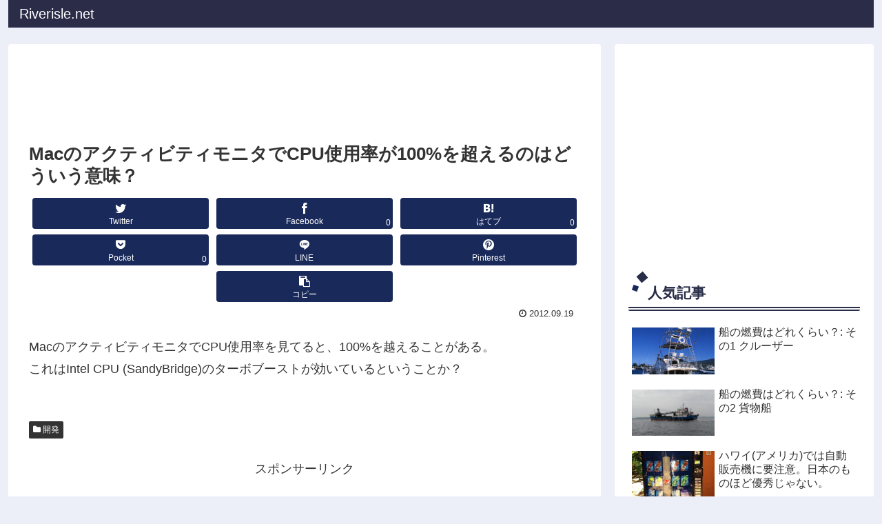

--- FILE ---
content_type: text/html; charset=UTF-8
request_url: https://riverisle.net/ja/wake/why-is-cpu-usage-over-100/
body_size: 27269
content:
<!doctype html>
<html lang="ja">

<head>
<meta charset="utf-8">
<meta http-equiv="X-UA-Compatible" content="IE=edge">
<meta name="viewport" content="width=device-width, initial-scale=1.0, viewport-fit=cover"/>

      
<!-- Global site tag (gtag.js) - Google Analytics -->
<script async src="https://www.googletagmanager.com/gtag/js?id=UA-54296938-2"></script>
<script>window.dataLayer=window.dataLayer||[];function gtag(){dataLayer.push(arguments);}gtag('js',new Date());gtag('config','UA-54296938-2');</script>
<!-- /Global site tag (gtag.js) - Google Analytics -->

      
  <!-- Other Analytics -->
<meta name="msvalidate.01" content="829A100CB45397CA342EDD38DACCECCE"/>
<!-- /Other Analytics -->
<!-- preconnect dns-prefetch -->
<link rel="preconnect dns-prefetch" href="//www.googletagmanager.com">
<link rel="preconnect dns-prefetch" href="//www.google-analytics.com">
<link rel="preconnect dns-prefetch" href="//ajax.googleapis.com">
<link rel="preconnect dns-prefetch" href="//cdnjs.cloudflare.com">
<link rel="preconnect dns-prefetch" href="//pagead2.googlesyndication.com">
<link rel="preconnect dns-prefetch" href="//googleads.g.doubleclick.net">
<link rel="preconnect dns-prefetch" href="//tpc.googlesyndication.com">
<link rel="preconnect dns-prefetch" href="//ad.doubleclick.net">
<link rel="preconnect dns-prefetch" href="//www.gstatic.com">
<link rel="preconnect dns-prefetch" href="//cse.google.com">
<link rel="preconnect dns-prefetch" href="//fonts.gstatic.com">
<link rel="preconnect dns-prefetch" href="//fonts.googleapis.com">
<link rel="preconnect dns-prefetch" href="//cms.quantserve.com">
<link rel="preconnect dns-prefetch" href="//secure.gravatar.com">
<link rel="preconnect dns-prefetch" href="//cdn.syndication.twimg.com">
<link rel="preconnect dns-prefetch" href="//cdn.jsdelivr.net">
<link rel="preconnect dns-prefetch" href="//images-fe.ssl-images-amazon.com">
<link rel="preconnect dns-prefetch" href="//completion.amazon.com">
<link rel="preconnect dns-prefetch" href="//m.media-amazon.com">
<link rel="preconnect dns-prefetch" href="//i.moshimo.com">
<link rel="preconnect dns-prefetch" href="//aml.valuecommerce.com">
<link rel="preconnect dns-prefetch" href="//dalc.valuecommerce.com">
<link rel="preconnect dns-prefetch" href="//dalb.valuecommerce.com">
<!-- Google Auto AdSense -->
<script>(adsbygoogle=window.adsbygoogle||[]).push({google_ad_client:"ca-pub-4233813952479413",enable_page_level_ads:true});</script>
<!-- End Google Auto AdSense -->
<title>MacのアクティビティモニタでCPU使用率が100%を超えるのはどういう意味？  |  Riverisle.net</title>

<!-- OGP -->
<meta property="og:type" content="article">
<meta property="og:description" content="MacのアクティビティモニタでCPU使用率を見てると、100%を越えることがある。これはIntel CPU (SandyBridge)のターボブーストが効いているということか？">
<meta property="og:title" content="MacのアクティビティモニタでCPU使用率が100%を超えるのはどういう意味？">
<meta property="og:url" content="https://riverisle.net/ja/wake/why-is-cpu-usage-over-100/">
<meta property="og:image" content="https://riverisle.net/ja/wp-content/themes/cocoon-master/screenshot.jpg">
<meta property="og:site_name" content="Riverisle.net">
<meta property="og:locale" content="ja_JP">
<meta property="fb:app_id" content="1202099013234151">
<meta property="article:published_time" content="2012-09-19T09:35:42+09:00"/>
<meta property="article:modified_time" content="2012-09-19T09:35:42+09:00"/>
<meta property="article:section" content="開発">
<!-- /OGP -->

<!-- Twitter Card -->
<meta name="twitter:card" content="summary_large_image">
<meta property="twitter:description" content="MacのアクティビティモニタでCPU使用率を見てると、100%を越えることがある。これはIntel CPU (SandyBridge)のターボブーストが効いているということか？">
<meta property="twitter:title" content="MacのアクティビティモニタでCPU使用率が100%を超えるのはどういう意味？">
<meta property="twitter:url" content="https://riverisle.net/ja/wake/why-is-cpu-usage-over-100/">
<meta name="twitter:image" content="https://riverisle.net/ja/wp-content/themes/cocoon-master/screenshot.jpg">
<meta name="twitter:domain" content="riverisle.net">
<!-- /Twitter Card -->
<link rel='dns-prefetch' href='//ajax.googleapis.com'/>
<link rel='dns-prefetch' href='//cdnjs.cloudflare.com'/>
<link rel='dns-prefetch' href='//www.google.com'/>
<link rel='dns-prefetch' href='//s.w.org'/>
<link rel="alternate" type="application/rss+xml" title="Riverisle.net &raquo; フィード" href="https://riverisle.net/ja/feed/"/>
<link rel="alternate" type="application/rss+xml" title="Riverisle.net &raquo; コメントフィード" href="https://riverisle.net/ja/comments/feed/"/>
<link rel="alternate" type="application/rss+xml" title="Riverisle.net &raquo; MacのアクティビティモニタでCPU使用率が100%を超えるのはどういう意味？ のコメントのフィード" href="https://riverisle.net/ja/wake/why-is-cpu-usage-over-100/feed/"/>
<link rel='stylesheet' id='cocoon-style-css' href='https://riverisle.net/ja/wp-content/themes/cocoon-master/style.css?ver=5.4.18&#038;fver=20200707051745' media='all'/>
<link rel='stylesheet' id='cocoon-keyframes-css' href='https://riverisle.net/ja/wp-content/themes/cocoon-master/keyframes.css?ver=5.4.18&#038;fver=20200707051745' media='all'/>
<link rel='stylesheet' id='code-highlight-style-css' href='https://riverisle.net/ja/wp-content/themes/cocoon-master/plugins/highlight-js/styles/monokai.css?ver=5.4.18&#038;fver=20200707051742' media='all'/>
<link rel='stylesheet' id='baguettebox-style-css' href='https://riverisle.net/ja/wp-content/themes/cocoon-master/plugins/baguettebox/dist/baguetteBox.min.css?ver=5.4.18&#038;fver=20200707051742' media='all'/>
<link rel='stylesheet' id='scrollhint-style-css' href='https://riverisle.net/ja/wp-content/themes/cocoon-master/plugins/scroll-hint-master/css/scroll-hint.css?ver=5.4.18&#038;fver=20200707051742' media='all'/>
<link rel='stylesheet' id='cocoon-skin-style-css' href='https://riverisle.net/ja/wp-content/themes/cocoon-master/skins/skin-samuraiblue-muji/style.css?ver=5.4.18&#038;fver=20200707051743' media='all'/>
<style id='cocoon-skin-style-inline-css'>
@media screen and (max-width:480px){.page-body,.menu-content{font-size:16px}}.main{width:860px}.sidebar{width:376px}@media screen and (max-width:1260px){.wrap{width:auto}.main,.sidebar,.sidebar-left .main,.sidebar-left .sidebar{margin:0 .5%}.main{width:67%}.sidebar{padding:10px;width:30%}.entry-card-thumb{width:38%}.entry-card-content{margin-left:40%}}body::after{content:url(https://riverisle.net/ja/wp-content/themes/cocoon-master/lib/analytics/access.php?post_id=905&post_type=post);visibility:hidden;position:absolute;bottom:0;right:0;width:1px;height:1px;overflow:hidden}.toc-checkbox{display:none}.toc-content{visibility:hidden;height:0;opacity:.2;transition:all .5s ease-out}.toc-checkbox:checked~.toc-content{visibility:visible;padding-top:.6em;height:100%;opacity:1}.toc-title::after{content:'[開く]';margin-left:.5em;cursor:pointer;font-size:.8em}.toc-title:hover::after{text-decoration:underline}.toc-checkbox:checked+.toc-title::after{content:'[閉じる]'}#respond{display:none}.entry-content>*,.demo .entry-content p{line-height:1.8}.entry-content>*,.demo .entry-content p{margin-top:1.4em;margin-bottom:1.4em}.entry-content>.micro-top{margin-bottom:-1.54em}.entry-content>.micro-balloon{margin-bottom:-1.12em}.entry-content>.micro-bottom{margin-top:-1.54em}.entry-content>.micro-bottom.micro-balloon{margin-top:-1.12em;margin-bottom:1.4em}.blank-box.bb-key-color{border-color:#19448e}.iic-key-color li::before{color:#19448e}.blank-box.bb-tab.bb-key-color::before{background-color:#19448e}.tb-key-color .toggle-button{border:1px solid #19448e;background:#19448e;color:#fff}.tb-key-color .toggle-button::before{color:#ccc}.tb-key-color .toggle-checkbox:checked~.toggle-content{border-color:#19448e}.cb-key-color.caption-box{border-color:#19448e}.cb-key-color .caption-box-label{background-color:#19448e;color:#fff}.tcb-key-color .tab-caption-box-label{background-color:#19448e;color:#fff}.tcb-key-color .tab-caption-box-content{border-color:#19448e}.lb-key-color .label-box-content{border-color:#19448e}.mc-key-color{background-color:#19448e;color:#fff;border:0}.mc-key-color.micro-bottom::after{border-bottom-color:#19448e;border-top-color:transparent}.mc-key-color::before{border-top-color:transparent;border-bottom-color:transparent}.mc-key-color::after{border-top-color:#19448e}.btn-key-color,.btn-wrap.btn-wrap-key-color>a{background-color:#19448e}.has-text-color.has-key-color-color{color:#19448e}.has-background.has-key-color-background-color{background-color:#19448e}.article.page-body,body#tinymce.wp-editor{background-color:#fff}.article.page-body,.editor-post-title__block .editor-post-title__input,body#tinymce.wp-editor{color:#333}.body .has-key-color-background-color{background-color:#19448e}.body .has-key-color-color{color:#19448e}.body .has-key-color-border-color{border-color:#19448e}.btn-wrap.has-key-color-background-color>a{background-color:#19448e}.btn-wrap.has-key-color-color>a{color:#19448e}.btn-wrap.has-key-color-border-color>a{border-color:#19448e}.bb-tab.has-key-color-border-color .bb-label{background-color:#19448e}.toggle-wrap.has-key-color-border-color .toggle-button{background-color:#19448e}.toggle-wrap.has-key-color-border-color .toggle-button,.toggle-wrap.has-key-color-border-color .toggle-content{border-color:#19448e}.iconlist-box.has-key-color-icon-color li::before{color:#19448e}.micro-balloon.has-key-color-background-color{background-color:#19448e;border-color:transparent}.micro-balloon.has-key-color-background-color.micro-bottom::after{border-bottom-color:#19448e;border-top-color:transparent}.micro-balloon.has-key-color-background-color::before{border-top-color:transparent;border-bottom-color:transparent}.micro-balloon.has-key-color-background-color::after{border-top-color:#19448e}.micro-balloon.has-border-color.has-key-color-border-color{border-color:#19448e}.micro-balloon.micro-top.has-key-color-border-color::before{border-top-color:#19448e}.micro-balloon.micro-bottom.has-key-color-border-color::before{border-bottom-color:#19448e}.caption-box.has-key-color-border-color .box-label{background-color:#19448e}.tab-caption-box.has-key-color-border-color .box-label{background-color:#19448e}.tab-caption-box.has-key-color-border-color .box-content{border-color:#19448e}.tab-caption-box.has-key-color-background-color .box-content{background-color:#19448e}.label-box.has-key-color-border-color .box-content{border-color:#19448e}.label-box.has-key-color-background-color .box-content{background-color:#19448e}.sbp-l .speech-balloon.has-key-color-border-color::before{border-right-color:#19448e}.sbp-r .speech-balloon.has-key-color-border-color::before{border-left-color:#19448e}.sbp-l .speech-balloon.has-key-color-background-color::after{border-right-color:#19448e}.sbp-r .speech-balloon.has-key-color-background-color::after{border-left-color:#19448e}.sbs-line.sbp-r .speech-balloon.has-key-color-background-color{background-color:#19448e}.sbs-line.sbp-r .speech-balloon.has-key-color-border-color{border-color:#19448e}.speech-wrap.sbs-think .speech-balloon.has-key-color-border-color::before,.speech-wrap.sbs-think .speech-balloon.has-key-color-border-color::after{border-color:#19448e}.sbs-think .speech-balloon.has-key-color-background-color::before,.sbs-think .speech-balloon.has-key-color-background-color::after{background-color:#19448e}.timeline-box.has-key-color-point-color .timeline-item::before{background-color:#19448e}.body .has-red-background-color{background-color:#e60033}.body .has-red-color{color:#e60033}.body .has-red-border-color{border-color:#e60033}.btn-wrap.has-red-background-color>a{background-color:#e60033}.btn-wrap.has-red-color>a{color:#e60033}.btn-wrap.has-red-border-color>a{border-color:#e60033}.bb-tab.has-red-border-color .bb-label{background-color:#e60033}.toggle-wrap.has-red-border-color .toggle-button{background-color:#e60033}.toggle-wrap.has-red-border-color .toggle-button,.toggle-wrap.has-red-border-color .toggle-content{border-color:#e60033}.iconlist-box.has-red-icon-color li::before{color:#e60033}.micro-balloon.has-red-background-color{background-color:#e60033;border-color:transparent}.micro-balloon.has-red-background-color.micro-bottom::after{border-bottom-color:#e60033;border-top-color:transparent}.micro-balloon.has-red-background-color::before{border-top-color:transparent;border-bottom-color:transparent}.micro-balloon.has-red-background-color::after{border-top-color:#e60033}.micro-balloon.has-border-color.has-red-border-color{border-color:#e60033}.micro-balloon.micro-top.has-red-border-color::before{border-top-color:#e60033}.micro-balloon.micro-bottom.has-red-border-color::before{border-bottom-color:#e60033}.caption-box.has-red-border-color .box-label{background-color:#e60033}.tab-caption-box.has-red-border-color .box-label{background-color:#e60033}.tab-caption-box.has-red-border-color .box-content{border-color:#e60033}.tab-caption-box.has-red-background-color .box-content{background-color:#e60033}.label-box.has-red-border-color .box-content{border-color:#e60033}.label-box.has-red-background-color .box-content{background-color:#e60033}.sbp-l .speech-balloon.has-red-border-color::before{border-right-color:#e60033}.sbp-r .speech-balloon.has-red-border-color::before{border-left-color:#e60033}.sbp-l .speech-balloon.has-red-background-color::after{border-right-color:#e60033}.sbp-r .speech-balloon.has-red-background-color::after{border-left-color:#e60033}.sbs-line.sbp-r .speech-balloon.has-red-background-color{background-color:#e60033}.sbs-line.sbp-r .speech-balloon.has-red-border-color{border-color:#e60033}.speech-wrap.sbs-think .speech-balloon.has-red-border-color::before,.speech-wrap.sbs-think .speech-balloon.has-red-border-color::after{border-color:#e60033}.sbs-think .speech-balloon.has-red-background-color::before,.sbs-think .speech-balloon.has-red-background-color::after{background-color:#e60033}.timeline-box.has-red-point-color .timeline-item::before{background-color:#e60033}.body .has-pink-background-color{background-color:#e95295}.body .has-pink-color{color:#e95295}.body .has-pink-border-color{border-color:#e95295}.btn-wrap.has-pink-background-color>a{background-color:#e95295}.btn-wrap.has-pink-color>a{color:#e95295}.btn-wrap.has-pink-border-color>a{border-color:#e95295}.bb-tab.has-pink-border-color .bb-label{background-color:#e95295}.toggle-wrap.has-pink-border-color .toggle-button{background-color:#e95295}.toggle-wrap.has-pink-border-color .toggle-button,.toggle-wrap.has-pink-border-color .toggle-content{border-color:#e95295}.iconlist-box.has-pink-icon-color li::before{color:#e95295}.micro-balloon.has-pink-background-color{background-color:#e95295;border-color:transparent}.micro-balloon.has-pink-background-color.micro-bottom::after{border-bottom-color:#e95295;border-top-color:transparent}.micro-balloon.has-pink-background-color::before{border-top-color:transparent;border-bottom-color:transparent}.micro-balloon.has-pink-background-color::after{border-top-color:#e95295}.micro-balloon.has-border-color.has-pink-border-color{border-color:#e95295}.micro-balloon.micro-top.has-pink-border-color::before{border-top-color:#e95295}.micro-balloon.micro-bottom.has-pink-border-color::before{border-bottom-color:#e95295}.caption-box.has-pink-border-color .box-label{background-color:#e95295}.tab-caption-box.has-pink-border-color .box-label{background-color:#e95295}.tab-caption-box.has-pink-border-color .box-content{border-color:#e95295}.tab-caption-box.has-pink-background-color .box-content{background-color:#e95295}.label-box.has-pink-border-color .box-content{border-color:#e95295}.label-box.has-pink-background-color .box-content{background-color:#e95295}.sbp-l .speech-balloon.has-pink-border-color::before{border-right-color:#e95295}.sbp-r .speech-balloon.has-pink-border-color::before{border-left-color:#e95295}.sbp-l .speech-balloon.has-pink-background-color::after{border-right-color:#e95295}.sbp-r .speech-balloon.has-pink-background-color::after{border-left-color:#e95295}.sbs-line.sbp-r .speech-balloon.has-pink-background-color{background-color:#e95295}.sbs-line.sbp-r .speech-balloon.has-pink-border-color{border-color:#e95295}.speech-wrap.sbs-think .speech-balloon.has-pink-border-color::before,.speech-wrap.sbs-think .speech-balloon.has-pink-border-color::after{border-color:#e95295}.sbs-think .speech-balloon.has-pink-background-color::before,.sbs-think .speech-balloon.has-pink-background-color::after{background-color:#e95295}.timeline-box.has-pink-point-color .timeline-item::before{background-color:#e95295}.body .has-purple-background-color{background-color:#884898}.body .has-purple-color{color:#884898}.body .has-purple-border-color{border-color:#884898}.btn-wrap.has-purple-background-color>a{background-color:#884898}.btn-wrap.has-purple-color>a{color:#884898}.btn-wrap.has-purple-border-color>a{border-color:#884898}.bb-tab.has-purple-border-color .bb-label{background-color:#884898}.toggle-wrap.has-purple-border-color .toggle-button{background-color:#884898}.toggle-wrap.has-purple-border-color .toggle-button,.toggle-wrap.has-purple-border-color .toggle-content{border-color:#884898}.iconlist-box.has-purple-icon-color li::before{color:#884898}.micro-balloon.has-purple-background-color{background-color:#884898;border-color:transparent}.micro-balloon.has-purple-background-color.micro-bottom::after{border-bottom-color:#884898;border-top-color:transparent}.micro-balloon.has-purple-background-color::before{border-top-color:transparent;border-bottom-color:transparent}.micro-balloon.has-purple-background-color::after{border-top-color:#884898}.micro-balloon.has-border-color.has-purple-border-color{border-color:#884898}.micro-balloon.micro-top.has-purple-border-color::before{border-top-color:#884898}.micro-balloon.micro-bottom.has-purple-border-color::before{border-bottom-color:#884898}.caption-box.has-purple-border-color .box-label{background-color:#884898}.tab-caption-box.has-purple-border-color .box-label{background-color:#884898}.tab-caption-box.has-purple-border-color .box-content{border-color:#884898}.tab-caption-box.has-purple-background-color .box-content{background-color:#884898}.label-box.has-purple-border-color .box-content{border-color:#884898}.label-box.has-purple-background-color .box-content{background-color:#884898}.sbp-l .speech-balloon.has-purple-border-color::before{border-right-color:#884898}.sbp-r .speech-balloon.has-purple-border-color::before{border-left-color:#884898}.sbp-l .speech-balloon.has-purple-background-color::after{border-right-color:#884898}.sbp-r .speech-balloon.has-purple-background-color::after{border-left-color:#884898}.sbs-line.sbp-r .speech-balloon.has-purple-background-color{background-color:#884898}.sbs-line.sbp-r .speech-balloon.has-purple-border-color{border-color:#884898}.speech-wrap.sbs-think .speech-balloon.has-purple-border-color::before,.speech-wrap.sbs-think .speech-balloon.has-purple-border-color::after{border-color:#884898}.sbs-think .speech-balloon.has-purple-background-color::before,.sbs-think .speech-balloon.has-purple-background-color::after{background-color:#884898}.timeline-box.has-purple-point-color .timeline-item::before{background-color:#884898}.body .has-deep-background-color{background-color:#55295b}.body .has-deep-color{color:#55295b}.body .has-deep-border-color{border-color:#55295b}.btn-wrap.has-deep-background-color>a{background-color:#55295b}.btn-wrap.has-deep-color>a{color:#55295b}.btn-wrap.has-deep-border-color>a{border-color:#55295b}.bb-tab.has-deep-border-color .bb-label{background-color:#55295b}.toggle-wrap.has-deep-border-color .toggle-button{background-color:#55295b}.toggle-wrap.has-deep-border-color .toggle-button,.toggle-wrap.has-deep-border-color .toggle-content{border-color:#55295b}.iconlist-box.has-deep-icon-color li::before{color:#55295b}.micro-balloon.has-deep-background-color{background-color:#55295b;border-color:transparent}.micro-balloon.has-deep-background-color.micro-bottom::after{border-bottom-color:#55295b;border-top-color:transparent}.micro-balloon.has-deep-background-color::before{border-top-color:transparent;border-bottom-color:transparent}.micro-balloon.has-deep-background-color::after{border-top-color:#55295b}.micro-balloon.has-border-color.has-deep-border-color{border-color:#55295b}.micro-balloon.micro-top.has-deep-border-color::before{border-top-color:#55295b}.micro-balloon.micro-bottom.has-deep-border-color::before{border-bottom-color:#55295b}.caption-box.has-deep-border-color .box-label{background-color:#55295b}.tab-caption-box.has-deep-border-color .box-label{background-color:#55295b}.tab-caption-box.has-deep-border-color .box-content{border-color:#55295b}.tab-caption-box.has-deep-background-color .box-content{background-color:#55295b}.label-box.has-deep-border-color .box-content{border-color:#55295b}.label-box.has-deep-background-color .box-content{background-color:#55295b}.sbp-l .speech-balloon.has-deep-border-color::before{border-right-color:#55295b}.sbp-r .speech-balloon.has-deep-border-color::before{border-left-color:#55295b}.sbp-l .speech-balloon.has-deep-background-color::after{border-right-color:#55295b}.sbp-r .speech-balloon.has-deep-background-color::after{border-left-color:#55295b}.sbs-line.sbp-r .speech-balloon.has-deep-background-color{background-color:#55295b}.sbs-line.sbp-r .speech-balloon.has-deep-border-color{border-color:#55295b}.speech-wrap.sbs-think .speech-balloon.has-deep-border-color::before,.speech-wrap.sbs-think .speech-balloon.has-deep-border-color::after{border-color:#55295b}.sbs-think .speech-balloon.has-deep-background-color::before,.sbs-think .speech-balloon.has-deep-background-color::after{background-color:#55295b}.timeline-box.has-deep-point-color .timeline-item::before{background-color:#55295b}.body .has-indigo-background-color{background-color:#1e50a2}.body .has-indigo-color{color:#1e50a2}.body .has-indigo-border-color{border-color:#1e50a2}.btn-wrap.has-indigo-background-color>a{background-color:#1e50a2}.btn-wrap.has-indigo-color>a{color:#1e50a2}.btn-wrap.has-indigo-border-color>a{border-color:#1e50a2}.bb-tab.has-indigo-border-color .bb-label{background-color:#1e50a2}.toggle-wrap.has-indigo-border-color .toggle-button{background-color:#1e50a2}.toggle-wrap.has-indigo-border-color .toggle-button,.toggle-wrap.has-indigo-border-color .toggle-content{border-color:#1e50a2}.iconlist-box.has-indigo-icon-color li::before{color:#1e50a2}.micro-balloon.has-indigo-background-color{background-color:#1e50a2;border-color:transparent}.micro-balloon.has-indigo-background-color.micro-bottom::after{border-bottom-color:#1e50a2;border-top-color:transparent}.micro-balloon.has-indigo-background-color::before{border-top-color:transparent;border-bottom-color:transparent}.micro-balloon.has-indigo-background-color::after{border-top-color:#1e50a2}.micro-balloon.has-border-color.has-indigo-border-color{border-color:#1e50a2}.micro-balloon.micro-top.has-indigo-border-color::before{border-top-color:#1e50a2}.micro-balloon.micro-bottom.has-indigo-border-color::before{border-bottom-color:#1e50a2}.caption-box.has-indigo-border-color .box-label{background-color:#1e50a2}.tab-caption-box.has-indigo-border-color .box-label{background-color:#1e50a2}.tab-caption-box.has-indigo-border-color .box-content{border-color:#1e50a2}.tab-caption-box.has-indigo-background-color .box-content{background-color:#1e50a2}.label-box.has-indigo-border-color .box-content{border-color:#1e50a2}.label-box.has-indigo-background-color .box-content{background-color:#1e50a2}.sbp-l .speech-balloon.has-indigo-border-color::before{border-right-color:#1e50a2}.sbp-r .speech-balloon.has-indigo-border-color::before{border-left-color:#1e50a2}.sbp-l .speech-balloon.has-indigo-background-color::after{border-right-color:#1e50a2}.sbp-r .speech-balloon.has-indigo-background-color::after{border-left-color:#1e50a2}.sbs-line.sbp-r .speech-balloon.has-indigo-background-color{background-color:#1e50a2}.sbs-line.sbp-r .speech-balloon.has-indigo-border-color{border-color:#1e50a2}.speech-wrap.sbs-think .speech-balloon.has-indigo-border-color::before,.speech-wrap.sbs-think .speech-balloon.has-indigo-border-color::after{border-color:#1e50a2}.sbs-think .speech-balloon.has-indigo-background-color::before,.sbs-think .speech-balloon.has-indigo-background-color::after{background-color:#1e50a2}.timeline-box.has-indigo-point-color .timeline-item::before{background-color:#1e50a2}.body .has-blue-background-color{background-color:#0095d9}.body .has-blue-color{color:#0095d9}.body .has-blue-border-color{border-color:#0095d9}.btn-wrap.has-blue-background-color>a{background-color:#0095d9}.btn-wrap.has-blue-color>a{color:#0095d9}.btn-wrap.has-blue-border-color>a{border-color:#0095d9}.bb-tab.has-blue-border-color .bb-label{background-color:#0095d9}.toggle-wrap.has-blue-border-color .toggle-button{background-color:#0095d9}.toggle-wrap.has-blue-border-color .toggle-button,.toggle-wrap.has-blue-border-color .toggle-content{border-color:#0095d9}.iconlist-box.has-blue-icon-color li::before{color:#0095d9}.micro-balloon.has-blue-background-color{background-color:#0095d9;border-color:transparent}.micro-balloon.has-blue-background-color.micro-bottom::after{border-bottom-color:#0095d9;border-top-color:transparent}.micro-balloon.has-blue-background-color::before{border-top-color:transparent;border-bottom-color:transparent}.micro-balloon.has-blue-background-color::after{border-top-color:#0095d9}.micro-balloon.has-border-color.has-blue-border-color{border-color:#0095d9}.micro-balloon.micro-top.has-blue-border-color::before{border-top-color:#0095d9}.micro-balloon.micro-bottom.has-blue-border-color::before{border-bottom-color:#0095d9}.caption-box.has-blue-border-color .box-label{background-color:#0095d9}.tab-caption-box.has-blue-border-color .box-label{background-color:#0095d9}.tab-caption-box.has-blue-border-color .box-content{border-color:#0095d9}.tab-caption-box.has-blue-background-color .box-content{background-color:#0095d9}.label-box.has-blue-border-color .box-content{border-color:#0095d9}.label-box.has-blue-background-color .box-content{background-color:#0095d9}.sbp-l .speech-balloon.has-blue-border-color::before{border-right-color:#0095d9}.sbp-r .speech-balloon.has-blue-border-color::before{border-left-color:#0095d9}.sbp-l .speech-balloon.has-blue-background-color::after{border-right-color:#0095d9}.sbp-r .speech-balloon.has-blue-background-color::after{border-left-color:#0095d9}.sbs-line.sbp-r .speech-balloon.has-blue-background-color{background-color:#0095d9}.sbs-line.sbp-r .speech-balloon.has-blue-border-color{border-color:#0095d9}.speech-wrap.sbs-think .speech-balloon.has-blue-border-color::before,.speech-wrap.sbs-think .speech-balloon.has-blue-border-color::after{border-color:#0095d9}.sbs-think .speech-balloon.has-blue-background-color::before,.sbs-think .speech-balloon.has-blue-background-color::after{background-color:#0095d9}.timeline-box.has-blue-point-color .timeline-item::before{background-color:#0095d9}.body .has-light-blue-background-color{background-color:#2ca9e1}.body .has-light-blue-color{color:#2ca9e1}.body .has-light-blue-border-color{border-color:#2ca9e1}.btn-wrap.has-light-blue-background-color>a{background-color:#2ca9e1}.btn-wrap.has-light-blue-color>a{color:#2ca9e1}.btn-wrap.has-light-blue-border-color>a{border-color:#2ca9e1}.bb-tab.has-light-blue-border-color .bb-label{background-color:#2ca9e1}.toggle-wrap.has-light-blue-border-color .toggle-button{background-color:#2ca9e1}.toggle-wrap.has-light-blue-border-color .toggle-button,.toggle-wrap.has-light-blue-border-color .toggle-content{border-color:#2ca9e1}.iconlist-box.has-light-blue-icon-color li::before{color:#2ca9e1}.micro-balloon.has-light-blue-background-color{background-color:#2ca9e1;border-color:transparent}.micro-balloon.has-light-blue-background-color.micro-bottom::after{border-bottom-color:#2ca9e1;border-top-color:transparent}.micro-balloon.has-light-blue-background-color::before{border-top-color:transparent;border-bottom-color:transparent}.micro-balloon.has-light-blue-background-color::after{border-top-color:#2ca9e1}.micro-balloon.has-border-color.has-light-blue-border-color{border-color:#2ca9e1}.micro-balloon.micro-top.has-light-blue-border-color::before{border-top-color:#2ca9e1}.micro-balloon.micro-bottom.has-light-blue-border-color::before{border-bottom-color:#2ca9e1}.caption-box.has-light-blue-border-color .box-label{background-color:#2ca9e1}.tab-caption-box.has-light-blue-border-color .box-label{background-color:#2ca9e1}.tab-caption-box.has-light-blue-border-color .box-content{border-color:#2ca9e1}.tab-caption-box.has-light-blue-background-color .box-content{background-color:#2ca9e1}.label-box.has-light-blue-border-color .box-content{border-color:#2ca9e1}.label-box.has-light-blue-background-color .box-content{background-color:#2ca9e1}.sbp-l .speech-balloon.has-light-blue-border-color::before{border-right-color:#2ca9e1}.sbp-r .speech-balloon.has-light-blue-border-color::before{border-left-color:#2ca9e1}.sbp-l .speech-balloon.has-light-blue-background-color::after{border-right-color:#2ca9e1}.sbp-r .speech-balloon.has-light-blue-background-color::after{border-left-color:#2ca9e1}.sbs-line.sbp-r .speech-balloon.has-light-blue-background-color{background-color:#2ca9e1}.sbs-line.sbp-r .speech-balloon.has-light-blue-border-color{border-color:#2ca9e1}.speech-wrap.sbs-think .speech-balloon.has-light-blue-border-color::before,.speech-wrap.sbs-think .speech-balloon.has-light-blue-border-color::after{border-color:#2ca9e1}.sbs-think .speech-balloon.has-light-blue-background-color::before,.sbs-think .speech-balloon.has-light-blue-background-color::after{background-color:#2ca9e1}.timeline-box.has-light-blue-point-color .timeline-item::before{background-color:#2ca9e1}.body .has-cyan-background-color{background-color:#00a3af}.body .has-cyan-color{color:#00a3af}.body .has-cyan-border-color{border-color:#00a3af}.btn-wrap.has-cyan-background-color>a{background-color:#00a3af}.btn-wrap.has-cyan-color>a{color:#00a3af}.btn-wrap.has-cyan-border-color>a{border-color:#00a3af}.bb-tab.has-cyan-border-color .bb-label{background-color:#00a3af}.toggle-wrap.has-cyan-border-color .toggle-button{background-color:#00a3af}.toggle-wrap.has-cyan-border-color .toggle-button,.toggle-wrap.has-cyan-border-color .toggle-content{border-color:#00a3af}.iconlist-box.has-cyan-icon-color li::before{color:#00a3af}.micro-balloon.has-cyan-background-color{background-color:#00a3af;border-color:transparent}.micro-balloon.has-cyan-background-color.micro-bottom::after{border-bottom-color:#00a3af;border-top-color:transparent}.micro-balloon.has-cyan-background-color::before{border-top-color:transparent;border-bottom-color:transparent}.micro-balloon.has-cyan-background-color::after{border-top-color:#00a3af}.micro-balloon.has-border-color.has-cyan-border-color{border-color:#00a3af}.micro-balloon.micro-top.has-cyan-border-color::before{border-top-color:#00a3af}.micro-balloon.micro-bottom.has-cyan-border-color::before{border-bottom-color:#00a3af}.caption-box.has-cyan-border-color .box-label{background-color:#00a3af}.tab-caption-box.has-cyan-border-color .box-label{background-color:#00a3af}.tab-caption-box.has-cyan-border-color .box-content{border-color:#00a3af}.tab-caption-box.has-cyan-background-color .box-content{background-color:#00a3af}.label-box.has-cyan-border-color .box-content{border-color:#00a3af}.label-box.has-cyan-background-color .box-content{background-color:#00a3af}.sbp-l .speech-balloon.has-cyan-border-color::before{border-right-color:#00a3af}.sbp-r .speech-balloon.has-cyan-border-color::before{border-left-color:#00a3af}.sbp-l .speech-balloon.has-cyan-background-color::after{border-right-color:#00a3af}.sbp-r .speech-balloon.has-cyan-background-color::after{border-left-color:#00a3af}.sbs-line.sbp-r .speech-balloon.has-cyan-background-color{background-color:#00a3af}.sbs-line.sbp-r .speech-balloon.has-cyan-border-color{border-color:#00a3af}.speech-wrap.sbs-think .speech-balloon.has-cyan-border-color::before,.speech-wrap.sbs-think .speech-balloon.has-cyan-border-color::after{border-color:#00a3af}.sbs-think .speech-balloon.has-cyan-background-color::before,.sbs-think .speech-balloon.has-cyan-background-color::after{background-color:#00a3af}.timeline-box.has-cyan-point-color .timeline-item::before{background-color:#00a3af}.body .has-teal-background-color{background-color:#007b43}.body .has-teal-color{color:#007b43}.body .has-teal-border-color{border-color:#007b43}.btn-wrap.has-teal-background-color>a{background-color:#007b43}.btn-wrap.has-teal-color>a{color:#007b43}.btn-wrap.has-teal-border-color>a{border-color:#007b43}.bb-tab.has-teal-border-color .bb-label{background-color:#007b43}.toggle-wrap.has-teal-border-color .toggle-button{background-color:#007b43}.toggle-wrap.has-teal-border-color .toggle-button,.toggle-wrap.has-teal-border-color .toggle-content{border-color:#007b43}.iconlist-box.has-teal-icon-color li::before{color:#007b43}.micro-balloon.has-teal-background-color{background-color:#007b43;border-color:transparent}.micro-balloon.has-teal-background-color.micro-bottom::after{border-bottom-color:#007b43;border-top-color:transparent}.micro-balloon.has-teal-background-color::before{border-top-color:transparent;border-bottom-color:transparent}.micro-balloon.has-teal-background-color::after{border-top-color:#007b43}.micro-balloon.has-border-color.has-teal-border-color{border-color:#007b43}.micro-balloon.micro-top.has-teal-border-color::before{border-top-color:#007b43}.micro-balloon.micro-bottom.has-teal-border-color::before{border-bottom-color:#007b43}.caption-box.has-teal-border-color .box-label{background-color:#007b43}.tab-caption-box.has-teal-border-color .box-label{background-color:#007b43}.tab-caption-box.has-teal-border-color .box-content{border-color:#007b43}.tab-caption-box.has-teal-background-color .box-content{background-color:#007b43}.label-box.has-teal-border-color .box-content{border-color:#007b43}.label-box.has-teal-background-color .box-content{background-color:#007b43}.sbp-l .speech-balloon.has-teal-border-color::before{border-right-color:#007b43}.sbp-r .speech-balloon.has-teal-border-color::before{border-left-color:#007b43}.sbp-l .speech-balloon.has-teal-background-color::after{border-right-color:#007b43}.sbp-r .speech-balloon.has-teal-background-color::after{border-left-color:#007b43}.sbs-line.sbp-r .speech-balloon.has-teal-background-color{background-color:#007b43}.sbs-line.sbp-r .speech-balloon.has-teal-border-color{border-color:#007b43}.speech-wrap.sbs-think .speech-balloon.has-teal-border-color::before,.speech-wrap.sbs-think .speech-balloon.has-teal-border-color::after{border-color:#007b43}.sbs-think .speech-balloon.has-teal-background-color::before,.sbs-think .speech-balloon.has-teal-background-color::after{background-color:#007b43}.timeline-box.has-teal-point-color .timeline-item::before{background-color:#007b43}.body .has-green-background-color{background-color:#3eb370}.body .has-green-color{color:#3eb370}.body .has-green-border-color{border-color:#3eb370}.btn-wrap.has-green-background-color>a{background-color:#3eb370}.btn-wrap.has-green-color>a{color:#3eb370}.btn-wrap.has-green-border-color>a{border-color:#3eb370}.bb-tab.has-green-border-color .bb-label{background-color:#3eb370}.toggle-wrap.has-green-border-color .toggle-button{background-color:#3eb370}.toggle-wrap.has-green-border-color .toggle-button,.toggle-wrap.has-green-border-color .toggle-content{border-color:#3eb370}.iconlist-box.has-green-icon-color li::before{color:#3eb370}.micro-balloon.has-green-background-color{background-color:#3eb370;border-color:transparent}.micro-balloon.has-green-background-color.micro-bottom::after{border-bottom-color:#3eb370;border-top-color:transparent}.micro-balloon.has-green-background-color::before{border-top-color:transparent;border-bottom-color:transparent}.micro-balloon.has-green-background-color::after{border-top-color:#3eb370}.micro-balloon.has-border-color.has-green-border-color{border-color:#3eb370}.micro-balloon.micro-top.has-green-border-color::before{border-top-color:#3eb370}.micro-balloon.micro-bottom.has-green-border-color::before{border-bottom-color:#3eb370}.caption-box.has-green-border-color .box-label{background-color:#3eb370}.tab-caption-box.has-green-border-color .box-label{background-color:#3eb370}.tab-caption-box.has-green-border-color .box-content{border-color:#3eb370}.tab-caption-box.has-green-background-color .box-content{background-color:#3eb370}.label-box.has-green-border-color .box-content{border-color:#3eb370}.label-box.has-green-background-color .box-content{background-color:#3eb370}.sbp-l .speech-balloon.has-green-border-color::before{border-right-color:#3eb370}.sbp-r .speech-balloon.has-green-border-color::before{border-left-color:#3eb370}.sbp-l .speech-balloon.has-green-background-color::after{border-right-color:#3eb370}.sbp-r .speech-balloon.has-green-background-color::after{border-left-color:#3eb370}.sbs-line.sbp-r .speech-balloon.has-green-background-color{background-color:#3eb370}.sbs-line.sbp-r .speech-balloon.has-green-border-color{border-color:#3eb370}.speech-wrap.sbs-think .speech-balloon.has-green-border-color::before,.speech-wrap.sbs-think .speech-balloon.has-green-border-color::after{border-color:#3eb370}.sbs-think .speech-balloon.has-green-background-color::before,.sbs-think .speech-balloon.has-green-background-color::after{background-color:#3eb370}.timeline-box.has-green-point-color .timeline-item::before{background-color:#3eb370}.body .has-light-green-background-color{background-color:#8bc34a}.body .has-light-green-color{color:#8bc34a}.body .has-light-green-border-color{border-color:#8bc34a}.btn-wrap.has-light-green-background-color>a{background-color:#8bc34a}.btn-wrap.has-light-green-color>a{color:#8bc34a}.btn-wrap.has-light-green-border-color>a{border-color:#8bc34a}.bb-tab.has-light-green-border-color .bb-label{background-color:#8bc34a}.toggle-wrap.has-light-green-border-color .toggle-button{background-color:#8bc34a}.toggle-wrap.has-light-green-border-color .toggle-button,.toggle-wrap.has-light-green-border-color .toggle-content{border-color:#8bc34a}.iconlist-box.has-light-green-icon-color li::before{color:#8bc34a}.micro-balloon.has-light-green-background-color{background-color:#8bc34a;border-color:transparent}.micro-balloon.has-light-green-background-color.micro-bottom::after{border-bottom-color:#8bc34a;border-top-color:transparent}.micro-balloon.has-light-green-background-color::before{border-top-color:transparent;border-bottom-color:transparent}.micro-balloon.has-light-green-background-color::after{border-top-color:#8bc34a}.micro-balloon.has-border-color.has-light-green-border-color{border-color:#8bc34a}.micro-balloon.micro-top.has-light-green-border-color::before{border-top-color:#8bc34a}.micro-balloon.micro-bottom.has-light-green-border-color::before{border-bottom-color:#8bc34a}.caption-box.has-light-green-border-color .box-label{background-color:#8bc34a}.tab-caption-box.has-light-green-border-color .box-label{background-color:#8bc34a}.tab-caption-box.has-light-green-border-color .box-content{border-color:#8bc34a}.tab-caption-box.has-light-green-background-color .box-content{background-color:#8bc34a}.label-box.has-light-green-border-color .box-content{border-color:#8bc34a}.label-box.has-light-green-background-color .box-content{background-color:#8bc34a}.sbp-l .speech-balloon.has-light-green-border-color::before{border-right-color:#8bc34a}.sbp-r .speech-balloon.has-light-green-border-color::before{border-left-color:#8bc34a}.sbp-l .speech-balloon.has-light-green-background-color::after{border-right-color:#8bc34a}.sbp-r .speech-balloon.has-light-green-background-color::after{border-left-color:#8bc34a}.sbs-line.sbp-r .speech-balloon.has-light-green-background-color{background-color:#8bc34a}.sbs-line.sbp-r .speech-balloon.has-light-green-border-color{border-color:#8bc34a}.speech-wrap.sbs-think .speech-balloon.has-light-green-border-color::before,.speech-wrap.sbs-think .speech-balloon.has-light-green-border-color::after{border-color:#8bc34a}.sbs-think .speech-balloon.has-light-green-background-color::before,.sbs-think .speech-balloon.has-light-green-background-color::after{background-color:#8bc34a}.timeline-box.has-light-green-point-color .timeline-item::before{background-color:#8bc34a}.body .has-lime-background-color{background-color:#c3d825}.body .has-lime-color{color:#c3d825}.body .has-lime-border-color{border-color:#c3d825}.btn-wrap.has-lime-background-color>a{background-color:#c3d825}.btn-wrap.has-lime-color>a{color:#c3d825}.btn-wrap.has-lime-border-color>a{border-color:#c3d825}.bb-tab.has-lime-border-color .bb-label{background-color:#c3d825}.toggle-wrap.has-lime-border-color .toggle-button{background-color:#c3d825}.toggle-wrap.has-lime-border-color .toggle-button,.toggle-wrap.has-lime-border-color .toggle-content{border-color:#c3d825}.iconlist-box.has-lime-icon-color li::before{color:#c3d825}.micro-balloon.has-lime-background-color{background-color:#c3d825;border-color:transparent}.micro-balloon.has-lime-background-color.micro-bottom::after{border-bottom-color:#c3d825;border-top-color:transparent}.micro-balloon.has-lime-background-color::before{border-top-color:transparent;border-bottom-color:transparent}.micro-balloon.has-lime-background-color::after{border-top-color:#c3d825}.micro-balloon.has-border-color.has-lime-border-color{border-color:#c3d825}.micro-balloon.micro-top.has-lime-border-color::before{border-top-color:#c3d825}.micro-balloon.micro-bottom.has-lime-border-color::before{border-bottom-color:#c3d825}.caption-box.has-lime-border-color .box-label{background-color:#c3d825}.tab-caption-box.has-lime-border-color .box-label{background-color:#c3d825}.tab-caption-box.has-lime-border-color .box-content{border-color:#c3d825}.tab-caption-box.has-lime-background-color .box-content{background-color:#c3d825}.label-box.has-lime-border-color .box-content{border-color:#c3d825}.label-box.has-lime-background-color .box-content{background-color:#c3d825}.sbp-l .speech-balloon.has-lime-border-color::before{border-right-color:#c3d825}.sbp-r .speech-balloon.has-lime-border-color::before{border-left-color:#c3d825}.sbp-l .speech-balloon.has-lime-background-color::after{border-right-color:#c3d825}.sbp-r .speech-balloon.has-lime-background-color::after{border-left-color:#c3d825}.sbs-line.sbp-r .speech-balloon.has-lime-background-color{background-color:#c3d825}.sbs-line.sbp-r .speech-balloon.has-lime-border-color{border-color:#c3d825}.speech-wrap.sbs-think .speech-balloon.has-lime-border-color::before,.speech-wrap.sbs-think .speech-balloon.has-lime-border-color::after{border-color:#c3d825}.sbs-think .speech-balloon.has-lime-background-color::before,.sbs-think .speech-balloon.has-lime-background-color::after{background-color:#c3d825}.timeline-box.has-lime-point-color .timeline-item::before{background-color:#c3d825}.body .has-yellow-background-color{background-color:#ffd900}.body .has-yellow-color{color:#ffd900}.body .has-yellow-border-color{border-color:#ffd900}.btn-wrap.has-yellow-background-color>a{background-color:#ffd900}.btn-wrap.has-yellow-color>a{color:#ffd900}.btn-wrap.has-yellow-border-color>a{border-color:#ffd900}.bb-tab.has-yellow-border-color .bb-label{background-color:#ffd900}.toggle-wrap.has-yellow-border-color .toggle-button{background-color:#ffd900}.toggle-wrap.has-yellow-border-color .toggle-button,.toggle-wrap.has-yellow-border-color .toggle-content{border-color:#ffd900}.iconlist-box.has-yellow-icon-color li::before{color:#ffd900}.micro-balloon.has-yellow-background-color{background-color:#ffd900;border-color:transparent}.micro-balloon.has-yellow-background-color.micro-bottom::after{border-bottom-color:#ffd900;border-top-color:transparent}.micro-balloon.has-yellow-background-color::before{border-top-color:transparent;border-bottom-color:transparent}.micro-balloon.has-yellow-background-color::after{border-top-color:#ffd900}.micro-balloon.has-border-color.has-yellow-border-color{border-color:#ffd900}.micro-balloon.micro-top.has-yellow-border-color::before{border-top-color:#ffd900}.micro-balloon.micro-bottom.has-yellow-border-color::before{border-bottom-color:#ffd900}.caption-box.has-yellow-border-color .box-label{background-color:#ffd900}.tab-caption-box.has-yellow-border-color .box-label{background-color:#ffd900}.tab-caption-box.has-yellow-border-color .box-content{border-color:#ffd900}.tab-caption-box.has-yellow-background-color .box-content{background-color:#ffd900}.label-box.has-yellow-border-color .box-content{border-color:#ffd900}.label-box.has-yellow-background-color .box-content{background-color:#ffd900}.sbp-l .speech-balloon.has-yellow-border-color::before{border-right-color:#ffd900}.sbp-r .speech-balloon.has-yellow-border-color::before{border-left-color:#ffd900}.sbp-l .speech-balloon.has-yellow-background-color::after{border-right-color:#ffd900}.sbp-r .speech-balloon.has-yellow-background-color::after{border-left-color:#ffd900}.sbs-line.sbp-r .speech-balloon.has-yellow-background-color{background-color:#ffd900}.sbs-line.sbp-r .speech-balloon.has-yellow-border-color{border-color:#ffd900}.speech-wrap.sbs-think .speech-balloon.has-yellow-border-color::before,.speech-wrap.sbs-think .speech-balloon.has-yellow-border-color::after{border-color:#ffd900}.sbs-think .speech-balloon.has-yellow-background-color::before,.sbs-think .speech-balloon.has-yellow-background-color::after{background-color:#ffd900}.timeline-box.has-yellow-point-color .timeline-item::before{background-color:#ffd900}.body .has-amber-background-color{background-color:#ffc107}.body .has-amber-color{color:#ffc107}.body .has-amber-border-color{border-color:#ffc107}.btn-wrap.has-amber-background-color>a{background-color:#ffc107}.btn-wrap.has-amber-color>a{color:#ffc107}.btn-wrap.has-amber-border-color>a{border-color:#ffc107}.bb-tab.has-amber-border-color .bb-label{background-color:#ffc107}.toggle-wrap.has-amber-border-color .toggle-button{background-color:#ffc107}.toggle-wrap.has-amber-border-color .toggle-button,.toggle-wrap.has-amber-border-color .toggle-content{border-color:#ffc107}.iconlist-box.has-amber-icon-color li::before{color:#ffc107}.micro-balloon.has-amber-background-color{background-color:#ffc107;border-color:transparent}.micro-balloon.has-amber-background-color.micro-bottom::after{border-bottom-color:#ffc107;border-top-color:transparent}.micro-balloon.has-amber-background-color::before{border-top-color:transparent;border-bottom-color:transparent}.micro-balloon.has-amber-background-color::after{border-top-color:#ffc107}.micro-balloon.has-border-color.has-amber-border-color{border-color:#ffc107}.micro-balloon.micro-top.has-amber-border-color::before{border-top-color:#ffc107}.micro-balloon.micro-bottom.has-amber-border-color::before{border-bottom-color:#ffc107}.caption-box.has-amber-border-color .box-label{background-color:#ffc107}.tab-caption-box.has-amber-border-color .box-label{background-color:#ffc107}.tab-caption-box.has-amber-border-color .box-content{border-color:#ffc107}.tab-caption-box.has-amber-background-color .box-content{background-color:#ffc107}.label-box.has-amber-border-color .box-content{border-color:#ffc107}.label-box.has-amber-background-color .box-content{background-color:#ffc107}.sbp-l .speech-balloon.has-amber-border-color::before{border-right-color:#ffc107}.sbp-r .speech-balloon.has-amber-border-color::before{border-left-color:#ffc107}.sbp-l .speech-balloon.has-amber-background-color::after{border-right-color:#ffc107}.sbp-r .speech-balloon.has-amber-background-color::after{border-left-color:#ffc107}.sbs-line.sbp-r .speech-balloon.has-amber-background-color{background-color:#ffc107}.sbs-line.sbp-r .speech-balloon.has-amber-border-color{border-color:#ffc107}.speech-wrap.sbs-think .speech-balloon.has-amber-border-color::before,.speech-wrap.sbs-think .speech-balloon.has-amber-border-color::after{border-color:#ffc107}.sbs-think .speech-balloon.has-amber-background-color::before,.sbs-think .speech-balloon.has-amber-background-color::after{background-color:#ffc107}.timeline-box.has-amber-point-color .timeline-item::before{background-color:#ffc107}.body .has-orange-background-color{background-color:#f39800}.body .has-orange-color{color:#f39800}.body .has-orange-border-color{border-color:#f39800}.btn-wrap.has-orange-background-color>a{background-color:#f39800}.btn-wrap.has-orange-color>a{color:#f39800}.btn-wrap.has-orange-border-color>a{border-color:#f39800}.bb-tab.has-orange-border-color .bb-label{background-color:#f39800}.toggle-wrap.has-orange-border-color .toggle-button{background-color:#f39800}.toggle-wrap.has-orange-border-color .toggle-button,.toggle-wrap.has-orange-border-color .toggle-content{border-color:#f39800}.iconlist-box.has-orange-icon-color li::before{color:#f39800}.micro-balloon.has-orange-background-color{background-color:#f39800;border-color:transparent}.micro-balloon.has-orange-background-color.micro-bottom::after{border-bottom-color:#f39800;border-top-color:transparent}.micro-balloon.has-orange-background-color::before{border-top-color:transparent;border-bottom-color:transparent}.micro-balloon.has-orange-background-color::after{border-top-color:#f39800}.micro-balloon.has-border-color.has-orange-border-color{border-color:#f39800}.micro-balloon.micro-top.has-orange-border-color::before{border-top-color:#f39800}.micro-balloon.micro-bottom.has-orange-border-color::before{border-bottom-color:#f39800}.caption-box.has-orange-border-color .box-label{background-color:#f39800}.tab-caption-box.has-orange-border-color .box-label{background-color:#f39800}.tab-caption-box.has-orange-border-color .box-content{border-color:#f39800}.tab-caption-box.has-orange-background-color .box-content{background-color:#f39800}.label-box.has-orange-border-color .box-content{border-color:#f39800}.label-box.has-orange-background-color .box-content{background-color:#f39800}.sbp-l .speech-balloon.has-orange-border-color::before{border-right-color:#f39800}.sbp-r .speech-balloon.has-orange-border-color::before{border-left-color:#f39800}.sbp-l .speech-balloon.has-orange-background-color::after{border-right-color:#f39800}.sbp-r .speech-balloon.has-orange-background-color::after{border-left-color:#f39800}.sbs-line.sbp-r .speech-balloon.has-orange-background-color{background-color:#f39800}.sbs-line.sbp-r .speech-balloon.has-orange-border-color{border-color:#f39800}.speech-wrap.sbs-think .speech-balloon.has-orange-border-color::before,.speech-wrap.sbs-think .speech-balloon.has-orange-border-color::after{border-color:#f39800}.sbs-think .speech-balloon.has-orange-background-color::before,.sbs-think .speech-balloon.has-orange-background-color::after{background-color:#f39800}.timeline-box.has-orange-point-color .timeline-item::before{background-color:#f39800}.body .has-deep-orange-background-color{background-color:#ea5506}.body .has-deep-orange-color{color:#ea5506}.body .has-deep-orange-border-color{border-color:#ea5506}.btn-wrap.has-deep-orange-background-color>a{background-color:#ea5506}.btn-wrap.has-deep-orange-color>a{color:#ea5506}.btn-wrap.has-deep-orange-border-color>a{border-color:#ea5506}.bb-tab.has-deep-orange-border-color .bb-label{background-color:#ea5506}.toggle-wrap.has-deep-orange-border-color .toggle-button{background-color:#ea5506}.toggle-wrap.has-deep-orange-border-color .toggle-button,.toggle-wrap.has-deep-orange-border-color .toggle-content{border-color:#ea5506}.iconlist-box.has-deep-orange-icon-color li::before{color:#ea5506}.micro-balloon.has-deep-orange-background-color{background-color:#ea5506;border-color:transparent}.micro-balloon.has-deep-orange-background-color.micro-bottom::after{border-bottom-color:#ea5506;border-top-color:transparent}.micro-balloon.has-deep-orange-background-color::before{border-top-color:transparent;border-bottom-color:transparent}.micro-balloon.has-deep-orange-background-color::after{border-top-color:#ea5506}.micro-balloon.has-border-color.has-deep-orange-border-color{border-color:#ea5506}.micro-balloon.micro-top.has-deep-orange-border-color::before{border-top-color:#ea5506}.micro-balloon.micro-bottom.has-deep-orange-border-color::before{border-bottom-color:#ea5506}.caption-box.has-deep-orange-border-color .box-label{background-color:#ea5506}.tab-caption-box.has-deep-orange-border-color .box-label{background-color:#ea5506}.tab-caption-box.has-deep-orange-border-color .box-content{border-color:#ea5506}.tab-caption-box.has-deep-orange-background-color .box-content{background-color:#ea5506}.label-box.has-deep-orange-border-color .box-content{border-color:#ea5506}.label-box.has-deep-orange-background-color .box-content{background-color:#ea5506}.sbp-l .speech-balloon.has-deep-orange-border-color::before{border-right-color:#ea5506}.sbp-r .speech-balloon.has-deep-orange-border-color::before{border-left-color:#ea5506}.sbp-l .speech-balloon.has-deep-orange-background-color::after{border-right-color:#ea5506}.sbp-r .speech-balloon.has-deep-orange-background-color::after{border-left-color:#ea5506}.sbs-line.sbp-r .speech-balloon.has-deep-orange-background-color{background-color:#ea5506}.sbs-line.sbp-r .speech-balloon.has-deep-orange-border-color{border-color:#ea5506}.speech-wrap.sbs-think .speech-balloon.has-deep-orange-border-color::before,.speech-wrap.sbs-think .speech-balloon.has-deep-orange-border-color::after{border-color:#ea5506}.sbs-think .speech-balloon.has-deep-orange-background-color::before,.sbs-think .speech-balloon.has-deep-orange-background-color::after{background-color:#ea5506}.timeline-box.has-deep-orange-point-color .timeline-item::before{background-color:#ea5506}.body .has-brown-background-color{background-color:#954e2a}.body .has-brown-color{color:#954e2a}.body .has-brown-border-color{border-color:#954e2a}.btn-wrap.has-brown-background-color>a{background-color:#954e2a}.btn-wrap.has-brown-color>a{color:#954e2a}.btn-wrap.has-brown-border-color>a{border-color:#954e2a}.bb-tab.has-brown-border-color .bb-label{background-color:#954e2a}.toggle-wrap.has-brown-border-color .toggle-button{background-color:#954e2a}.toggle-wrap.has-brown-border-color .toggle-button,.toggle-wrap.has-brown-border-color .toggle-content{border-color:#954e2a}.iconlist-box.has-brown-icon-color li::before{color:#954e2a}.micro-balloon.has-brown-background-color{background-color:#954e2a;border-color:transparent}.micro-balloon.has-brown-background-color.micro-bottom::after{border-bottom-color:#954e2a;border-top-color:transparent}.micro-balloon.has-brown-background-color::before{border-top-color:transparent;border-bottom-color:transparent}.micro-balloon.has-brown-background-color::after{border-top-color:#954e2a}.micro-balloon.has-border-color.has-brown-border-color{border-color:#954e2a}.micro-balloon.micro-top.has-brown-border-color::before{border-top-color:#954e2a}.micro-balloon.micro-bottom.has-brown-border-color::before{border-bottom-color:#954e2a}.caption-box.has-brown-border-color .box-label{background-color:#954e2a}.tab-caption-box.has-brown-border-color .box-label{background-color:#954e2a}.tab-caption-box.has-brown-border-color .box-content{border-color:#954e2a}.tab-caption-box.has-brown-background-color .box-content{background-color:#954e2a}.label-box.has-brown-border-color .box-content{border-color:#954e2a}.label-box.has-brown-background-color .box-content{background-color:#954e2a}.sbp-l .speech-balloon.has-brown-border-color::before{border-right-color:#954e2a}.sbp-r .speech-balloon.has-brown-border-color::before{border-left-color:#954e2a}.sbp-l .speech-balloon.has-brown-background-color::after{border-right-color:#954e2a}.sbp-r .speech-balloon.has-brown-background-color::after{border-left-color:#954e2a}.sbs-line.sbp-r .speech-balloon.has-brown-background-color{background-color:#954e2a}.sbs-line.sbp-r .speech-balloon.has-brown-border-color{border-color:#954e2a}.speech-wrap.sbs-think .speech-balloon.has-brown-border-color::before,.speech-wrap.sbs-think .speech-balloon.has-brown-border-color::after{border-color:#954e2a}.sbs-think .speech-balloon.has-brown-background-color::before,.sbs-think .speech-balloon.has-brown-background-color::after{background-color:#954e2a}.timeline-box.has-brown-point-color .timeline-item::before{background-color:#954e2a}.body .has-grey-background-color{background-color:#949495}.body .has-grey-color{color:#949495}.body .has-grey-border-color{border-color:#949495}.btn-wrap.has-grey-background-color>a{background-color:#949495}.btn-wrap.has-grey-color>a{color:#949495}.btn-wrap.has-grey-border-color>a{border-color:#949495}.bb-tab.has-grey-border-color .bb-label{background-color:#949495}.toggle-wrap.has-grey-border-color .toggle-button{background-color:#949495}.toggle-wrap.has-grey-border-color .toggle-button,.toggle-wrap.has-grey-border-color .toggle-content{border-color:#949495}.iconlist-box.has-grey-icon-color li::before{color:#949495}.micro-balloon.has-grey-background-color{background-color:#949495;border-color:transparent}.micro-balloon.has-grey-background-color.micro-bottom::after{border-bottom-color:#949495;border-top-color:transparent}.micro-balloon.has-grey-background-color::before{border-top-color:transparent;border-bottom-color:transparent}.micro-balloon.has-grey-background-color::after{border-top-color:#949495}.micro-balloon.has-border-color.has-grey-border-color{border-color:#949495}.micro-balloon.micro-top.has-grey-border-color::before{border-top-color:#949495}.micro-balloon.micro-bottom.has-grey-border-color::before{border-bottom-color:#949495}.caption-box.has-grey-border-color .box-label{background-color:#949495}.tab-caption-box.has-grey-border-color .box-label{background-color:#949495}.tab-caption-box.has-grey-border-color .box-content{border-color:#949495}.tab-caption-box.has-grey-background-color .box-content{background-color:#949495}.label-box.has-grey-border-color .box-content{border-color:#949495}.label-box.has-grey-background-color .box-content{background-color:#949495}.sbp-l .speech-balloon.has-grey-border-color::before{border-right-color:#949495}.sbp-r .speech-balloon.has-grey-border-color::before{border-left-color:#949495}.sbp-l .speech-balloon.has-grey-background-color::after{border-right-color:#949495}.sbp-r .speech-balloon.has-grey-background-color::after{border-left-color:#949495}.sbs-line.sbp-r .speech-balloon.has-grey-background-color{background-color:#949495}.sbs-line.sbp-r .speech-balloon.has-grey-border-color{border-color:#949495}.speech-wrap.sbs-think .speech-balloon.has-grey-border-color::before,.speech-wrap.sbs-think .speech-balloon.has-grey-border-color::after{border-color:#949495}.sbs-think .speech-balloon.has-grey-background-color::before,.sbs-think .speech-balloon.has-grey-background-color::after{background-color:#949495}.timeline-box.has-grey-point-color .timeline-item::before{background-color:#949495}.body .has-black-background-color{background-color:#333}.body .has-black-color{color:#333}.body .has-black-border-color{border-color:#333}.btn-wrap.has-black-background-color>a{background-color:#333}.btn-wrap.has-black-color>a{color:#333}.btn-wrap.has-black-border-color>a{border-color:#333}.bb-tab.has-black-border-color .bb-label{background-color:#333}.toggle-wrap.has-black-border-color .toggle-button{background-color:#333}.toggle-wrap.has-black-border-color .toggle-button,.toggle-wrap.has-black-border-color .toggle-content{border-color:#333}.iconlist-box.has-black-icon-color li::before{color:#333}.micro-balloon.has-black-background-color{background-color:#333;border-color:transparent}.micro-balloon.has-black-background-color.micro-bottom::after{border-bottom-color:#333;border-top-color:transparent}.micro-balloon.has-black-background-color::before{border-top-color:transparent;border-bottom-color:transparent}.micro-balloon.has-black-background-color::after{border-top-color:#333}.micro-balloon.has-border-color.has-black-border-color{border-color:#333}.micro-balloon.micro-top.has-black-border-color::before{border-top-color:#333}.micro-balloon.micro-bottom.has-black-border-color::before{border-bottom-color:#333}.caption-box.has-black-border-color .box-label{background-color:#333}.tab-caption-box.has-black-border-color .box-label{background-color:#333}.tab-caption-box.has-black-border-color .box-content{border-color:#333}.tab-caption-box.has-black-background-color .box-content{background-color:#333}.label-box.has-black-border-color .box-content{border-color:#333}.label-box.has-black-background-color .box-content{background-color:#333}.sbp-l .speech-balloon.has-black-border-color::before{border-right-color:#333}.sbp-r .speech-balloon.has-black-border-color::before{border-left-color:#333}.sbp-l .speech-balloon.has-black-background-color::after{border-right-color:#333}.sbp-r .speech-balloon.has-black-background-color::after{border-left-color:#333}.sbs-line.sbp-r .speech-balloon.has-black-background-color{background-color:#333}.sbs-line.sbp-r .speech-balloon.has-black-border-color{border-color:#333}.speech-wrap.sbs-think .speech-balloon.has-black-border-color::before,.speech-wrap.sbs-think .speech-balloon.has-black-border-color::after{border-color:#333}.sbs-think .speech-balloon.has-black-background-color::before,.sbs-think .speech-balloon.has-black-background-color::after{background-color:#333}.timeline-box.has-black-point-color .timeline-item::before{background-color:#333}.body .has-white-background-color{background-color:#fff}.body .has-white-color{color:#fff}.body .has-white-border-color{border-color:#fff}.btn-wrap.has-white-background-color>a{background-color:#fff}.btn-wrap.has-white-color>a{color:#fff}.btn-wrap.has-white-border-color>a{border-color:#fff}.bb-tab.has-white-border-color .bb-label{background-color:#fff}.toggle-wrap.has-white-border-color .toggle-button{background-color:#fff}.toggle-wrap.has-white-border-color .toggle-button,.toggle-wrap.has-white-border-color .toggle-content{border-color:#fff}.iconlist-box.has-white-icon-color li::before{color:#fff}.micro-balloon.has-white-background-color{background-color:#fff;border-color:transparent}.micro-balloon.has-white-background-color.micro-bottom::after{border-bottom-color:#fff;border-top-color:transparent}.micro-balloon.has-white-background-color::before{border-top-color:transparent;border-bottom-color:transparent}.micro-balloon.has-white-background-color::after{border-top-color:#fff}.micro-balloon.has-border-color.has-white-border-color{border-color:#fff}.micro-balloon.micro-top.has-white-border-color::before{border-top-color:#fff}.micro-balloon.micro-bottom.has-white-border-color::before{border-bottom-color:#fff}.caption-box.has-white-border-color .box-label{background-color:#fff}.tab-caption-box.has-white-border-color .box-label{background-color:#fff}.tab-caption-box.has-white-border-color .box-content{border-color:#fff}.tab-caption-box.has-white-background-color .box-content{background-color:#fff}.label-box.has-white-border-color .box-content{border-color:#fff}.label-box.has-white-background-color .box-content{background-color:#fff}.sbp-l .speech-balloon.has-white-border-color::before{border-right-color:#fff}.sbp-r .speech-balloon.has-white-border-color::before{border-left-color:#fff}.sbp-l .speech-balloon.has-white-background-color::after{border-right-color:#fff}.sbp-r .speech-balloon.has-white-background-color::after{border-left-color:#fff}.sbs-line.sbp-r .speech-balloon.has-white-background-color{background-color:#fff}.sbs-line.sbp-r .speech-balloon.has-white-border-color{border-color:#fff}.speech-wrap.sbs-think .speech-balloon.has-white-border-color::before,.speech-wrap.sbs-think .speech-balloon.has-white-border-color::after{border-color:#fff}.sbs-think .speech-balloon.has-white-background-color::before,.sbs-think .speech-balloon.has-white-background-color::after{background-color:#fff}.timeline-box.has-white-point-color .timeline-item::before{background-color:#fff}.body .has-watery-blue-background-color{background-color:#f3fafe}.body .has-watery-blue-color{color:#f3fafe}.body .has-watery-blue-border-color{border-color:#f3fafe}.btn-wrap.has-watery-blue-background-color>a{background-color:#f3fafe}.btn-wrap.has-watery-blue-color>a{color:#f3fafe}.btn-wrap.has-watery-blue-border-color>a{border-color:#f3fafe}.bb-tab.has-watery-blue-border-color .bb-label{background-color:#f3fafe}.toggle-wrap.has-watery-blue-border-color .toggle-button{background-color:#f3fafe}.toggle-wrap.has-watery-blue-border-color .toggle-button,.toggle-wrap.has-watery-blue-border-color .toggle-content{border-color:#f3fafe}.iconlist-box.has-watery-blue-icon-color li::before{color:#f3fafe}.micro-balloon.has-watery-blue-background-color{background-color:#f3fafe;border-color:transparent}.micro-balloon.has-watery-blue-background-color.micro-bottom::after{border-bottom-color:#f3fafe;border-top-color:transparent}.micro-balloon.has-watery-blue-background-color::before{border-top-color:transparent;border-bottom-color:transparent}.micro-balloon.has-watery-blue-background-color::after{border-top-color:#f3fafe}.micro-balloon.has-border-color.has-watery-blue-border-color{border-color:#f3fafe}.micro-balloon.micro-top.has-watery-blue-border-color::before{border-top-color:#f3fafe}.micro-balloon.micro-bottom.has-watery-blue-border-color::before{border-bottom-color:#f3fafe}.caption-box.has-watery-blue-border-color .box-label{background-color:#f3fafe}.tab-caption-box.has-watery-blue-border-color .box-label{background-color:#f3fafe}.tab-caption-box.has-watery-blue-border-color .box-content{border-color:#f3fafe}.tab-caption-box.has-watery-blue-background-color .box-content{background-color:#f3fafe}.label-box.has-watery-blue-border-color .box-content{border-color:#f3fafe}.label-box.has-watery-blue-background-color .box-content{background-color:#f3fafe}.sbp-l .speech-balloon.has-watery-blue-border-color::before{border-right-color:#f3fafe}.sbp-r .speech-balloon.has-watery-blue-border-color::before{border-left-color:#f3fafe}.sbp-l .speech-balloon.has-watery-blue-background-color::after{border-right-color:#f3fafe}.sbp-r .speech-balloon.has-watery-blue-background-color::after{border-left-color:#f3fafe}.sbs-line.sbp-r .speech-balloon.has-watery-blue-background-color{background-color:#f3fafe}.sbs-line.sbp-r .speech-balloon.has-watery-blue-border-color{border-color:#f3fafe}.speech-wrap.sbs-think .speech-balloon.has-watery-blue-border-color::before,.speech-wrap.sbs-think .speech-balloon.has-watery-blue-border-color::after{border-color:#f3fafe}.sbs-think .speech-balloon.has-watery-blue-background-color::before,.sbs-think .speech-balloon.has-watery-blue-background-color::after{background-color:#f3fafe}.timeline-box.has-watery-blue-point-color .timeline-item::before{background-color:#f3fafe}.body .has-watery-yellow-background-color{background-color:#fff7cc}.body .has-watery-yellow-color{color:#fff7cc}.body .has-watery-yellow-border-color{border-color:#fff7cc}.btn-wrap.has-watery-yellow-background-color>a{background-color:#fff7cc}.btn-wrap.has-watery-yellow-color>a{color:#fff7cc}.btn-wrap.has-watery-yellow-border-color>a{border-color:#fff7cc}.bb-tab.has-watery-yellow-border-color .bb-label{background-color:#fff7cc}.toggle-wrap.has-watery-yellow-border-color .toggle-button{background-color:#fff7cc}.toggle-wrap.has-watery-yellow-border-color .toggle-button,.toggle-wrap.has-watery-yellow-border-color .toggle-content{border-color:#fff7cc}.iconlist-box.has-watery-yellow-icon-color li::before{color:#fff7cc}.micro-balloon.has-watery-yellow-background-color{background-color:#fff7cc;border-color:transparent}.micro-balloon.has-watery-yellow-background-color.micro-bottom::after{border-bottom-color:#fff7cc;border-top-color:transparent}.micro-balloon.has-watery-yellow-background-color::before{border-top-color:transparent;border-bottom-color:transparent}.micro-balloon.has-watery-yellow-background-color::after{border-top-color:#fff7cc}.micro-balloon.has-border-color.has-watery-yellow-border-color{border-color:#fff7cc}.micro-balloon.micro-top.has-watery-yellow-border-color::before{border-top-color:#fff7cc}.micro-balloon.micro-bottom.has-watery-yellow-border-color::before{border-bottom-color:#fff7cc}.caption-box.has-watery-yellow-border-color .box-label{background-color:#fff7cc}.tab-caption-box.has-watery-yellow-border-color .box-label{background-color:#fff7cc}.tab-caption-box.has-watery-yellow-border-color .box-content{border-color:#fff7cc}.tab-caption-box.has-watery-yellow-background-color .box-content{background-color:#fff7cc}.label-box.has-watery-yellow-border-color .box-content{border-color:#fff7cc}.label-box.has-watery-yellow-background-color .box-content{background-color:#fff7cc}.sbp-l .speech-balloon.has-watery-yellow-border-color::before{border-right-color:#fff7cc}.sbp-r .speech-balloon.has-watery-yellow-border-color::before{border-left-color:#fff7cc}.sbp-l .speech-balloon.has-watery-yellow-background-color::after{border-right-color:#fff7cc}.sbp-r .speech-balloon.has-watery-yellow-background-color::after{border-left-color:#fff7cc}.sbs-line.sbp-r .speech-balloon.has-watery-yellow-background-color{background-color:#fff7cc}.sbs-line.sbp-r .speech-balloon.has-watery-yellow-border-color{border-color:#fff7cc}.speech-wrap.sbs-think .speech-balloon.has-watery-yellow-border-color::before,.speech-wrap.sbs-think .speech-balloon.has-watery-yellow-border-color::after{border-color:#fff7cc}.sbs-think .speech-balloon.has-watery-yellow-background-color::before,.sbs-think .speech-balloon.has-watery-yellow-background-color::after{background-color:#fff7cc}.timeline-box.has-watery-yellow-point-color .timeline-item::before{background-color:#fff7cc}.body .has-watery-red-background-color{background-color:#fdf2f2}.body .has-watery-red-color{color:#fdf2f2}.body .has-watery-red-border-color{border-color:#fdf2f2}.btn-wrap.has-watery-red-background-color>a{background-color:#fdf2f2}.btn-wrap.has-watery-red-color>a{color:#fdf2f2}.btn-wrap.has-watery-red-border-color>a{border-color:#fdf2f2}.bb-tab.has-watery-red-border-color .bb-label{background-color:#fdf2f2}.toggle-wrap.has-watery-red-border-color .toggle-button{background-color:#fdf2f2}.toggle-wrap.has-watery-red-border-color .toggle-button,.toggle-wrap.has-watery-red-border-color .toggle-content{border-color:#fdf2f2}.iconlist-box.has-watery-red-icon-color li::before{color:#fdf2f2}.micro-balloon.has-watery-red-background-color{background-color:#fdf2f2;border-color:transparent}.micro-balloon.has-watery-red-background-color.micro-bottom::after{border-bottom-color:#fdf2f2;border-top-color:transparent}.micro-balloon.has-watery-red-background-color::before{border-top-color:transparent;border-bottom-color:transparent}.micro-balloon.has-watery-red-background-color::after{border-top-color:#fdf2f2}.micro-balloon.has-border-color.has-watery-red-border-color{border-color:#fdf2f2}.micro-balloon.micro-top.has-watery-red-border-color::before{border-top-color:#fdf2f2}.micro-balloon.micro-bottom.has-watery-red-border-color::before{border-bottom-color:#fdf2f2}.caption-box.has-watery-red-border-color .box-label{background-color:#fdf2f2}.tab-caption-box.has-watery-red-border-color .box-label{background-color:#fdf2f2}.tab-caption-box.has-watery-red-border-color .box-content{border-color:#fdf2f2}.tab-caption-box.has-watery-red-background-color .box-content{background-color:#fdf2f2}.label-box.has-watery-red-border-color .box-content{border-color:#fdf2f2}.label-box.has-watery-red-background-color .box-content{background-color:#fdf2f2}.sbp-l .speech-balloon.has-watery-red-border-color::before{border-right-color:#fdf2f2}.sbp-r .speech-balloon.has-watery-red-border-color::before{border-left-color:#fdf2f2}.sbp-l .speech-balloon.has-watery-red-background-color::after{border-right-color:#fdf2f2}.sbp-r .speech-balloon.has-watery-red-background-color::after{border-left-color:#fdf2f2}.sbs-line.sbp-r .speech-balloon.has-watery-red-background-color{background-color:#fdf2f2}.sbs-line.sbp-r .speech-balloon.has-watery-red-border-color{border-color:#fdf2f2}.speech-wrap.sbs-think .speech-balloon.has-watery-red-border-color::before,.speech-wrap.sbs-think .speech-balloon.has-watery-red-border-color::after{border-color:#fdf2f2}.sbs-think .speech-balloon.has-watery-red-background-color::before,.sbs-think .speech-balloon.has-watery-red-background-color::after{background-color:#fdf2f2}.timeline-box.has-watery-red-point-color .timeline-item::before{background-color:#fdf2f2}.body .has-watery-green-background-color{background-color:#ebf8f4}.body .has-watery-green-color{color:#ebf8f4}.body .has-watery-green-border-color{border-color:#ebf8f4}.btn-wrap.has-watery-green-background-color>a{background-color:#ebf8f4}.btn-wrap.has-watery-green-color>a{color:#ebf8f4}.btn-wrap.has-watery-green-border-color>a{border-color:#ebf8f4}.bb-tab.has-watery-green-border-color .bb-label{background-color:#ebf8f4}.toggle-wrap.has-watery-green-border-color .toggle-button{background-color:#ebf8f4}.toggle-wrap.has-watery-green-border-color .toggle-button,.toggle-wrap.has-watery-green-border-color .toggle-content{border-color:#ebf8f4}.iconlist-box.has-watery-green-icon-color li::before{color:#ebf8f4}.micro-balloon.has-watery-green-background-color{background-color:#ebf8f4;border-color:transparent}.micro-balloon.has-watery-green-background-color.micro-bottom::after{border-bottom-color:#ebf8f4;border-top-color:transparent}.micro-balloon.has-watery-green-background-color::before{border-top-color:transparent;border-bottom-color:transparent}.micro-balloon.has-watery-green-background-color::after{border-top-color:#ebf8f4}.micro-balloon.has-border-color.has-watery-green-border-color{border-color:#ebf8f4}.micro-balloon.micro-top.has-watery-green-border-color::before{border-top-color:#ebf8f4}.micro-balloon.micro-bottom.has-watery-green-border-color::before{border-bottom-color:#ebf8f4}.caption-box.has-watery-green-border-color .box-label{background-color:#ebf8f4}.tab-caption-box.has-watery-green-border-color .box-label{background-color:#ebf8f4}.tab-caption-box.has-watery-green-border-color .box-content{border-color:#ebf8f4}.tab-caption-box.has-watery-green-background-color .box-content{background-color:#ebf8f4}.label-box.has-watery-green-border-color .box-content{border-color:#ebf8f4}.label-box.has-watery-green-background-color .box-content{background-color:#ebf8f4}.sbp-l .speech-balloon.has-watery-green-border-color::before{border-right-color:#ebf8f4}.sbp-r .speech-balloon.has-watery-green-border-color::before{border-left-color:#ebf8f4}.sbp-l .speech-balloon.has-watery-green-background-color::after{border-right-color:#ebf8f4}.sbp-r .speech-balloon.has-watery-green-background-color::after{border-left-color:#ebf8f4}.sbs-line.sbp-r .speech-balloon.has-watery-green-background-color{background-color:#ebf8f4}.sbs-line.sbp-r .speech-balloon.has-watery-green-border-color{border-color:#ebf8f4}.speech-wrap.sbs-think .speech-balloon.has-watery-green-border-color::before,.speech-wrap.sbs-think .speech-balloon.has-watery-green-border-color::after{border-color:#ebf8f4}.sbs-think .speech-balloon.has-watery-green-background-color::before,.sbs-think .speech-balloon.has-watery-green-background-color::after{background-color:#ebf8f4}.timeline-box.has-watery-green-point-color .timeline-item::before{background-color:#ebf8f4}.body .has-ex-a-background-color{background-color:#fff}.body .has-ex-a-color{color:#fff}.body .has-ex-a-border-color{border-color:#fff}.btn-wrap.has-ex-a-background-color>a{background-color:#fff}.btn-wrap.has-ex-a-color>a{color:#fff}.btn-wrap.has-ex-a-border-color>a{border-color:#fff}.bb-tab.has-ex-a-border-color .bb-label{background-color:#fff}.toggle-wrap.has-ex-a-border-color .toggle-button{background-color:#fff}.toggle-wrap.has-ex-a-border-color .toggle-button,.toggle-wrap.has-ex-a-border-color .toggle-content{border-color:#fff}.iconlist-box.has-ex-a-icon-color li::before{color:#fff}.micro-balloon.has-ex-a-background-color{background-color:#fff;border-color:transparent}.micro-balloon.has-ex-a-background-color.micro-bottom::after{border-bottom-color:#fff;border-top-color:transparent}.micro-balloon.has-ex-a-background-color::before{border-top-color:transparent;border-bottom-color:transparent}.micro-balloon.has-ex-a-background-color::after{border-top-color:#fff}.micro-balloon.has-border-color.has-ex-a-border-color{border-color:#fff}.micro-balloon.micro-top.has-ex-a-border-color::before{border-top-color:#fff}.micro-balloon.micro-bottom.has-ex-a-border-color::before{border-bottom-color:#fff}.caption-box.has-ex-a-border-color .box-label{background-color:#fff}.tab-caption-box.has-ex-a-border-color .box-label{background-color:#fff}.tab-caption-box.has-ex-a-border-color .box-content{border-color:#fff}.tab-caption-box.has-ex-a-background-color .box-content{background-color:#fff}.label-box.has-ex-a-border-color .box-content{border-color:#fff}.label-box.has-ex-a-background-color .box-content{background-color:#fff}.sbp-l .speech-balloon.has-ex-a-border-color::before{border-right-color:#fff}.sbp-r .speech-balloon.has-ex-a-border-color::before{border-left-color:#fff}.sbp-l .speech-balloon.has-ex-a-background-color::after{border-right-color:#fff}.sbp-r .speech-balloon.has-ex-a-background-color::after{border-left-color:#fff}.sbs-line.sbp-r .speech-balloon.has-ex-a-background-color{background-color:#fff}.sbs-line.sbp-r .speech-balloon.has-ex-a-border-color{border-color:#fff}.speech-wrap.sbs-think .speech-balloon.has-ex-a-border-color::before,.speech-wrap.sbs-think .speech-balloon.has-ex-a-border-color::after{border-color:#fff}.sbs-think .speech-balloon.has-ex-a-background-color::before,.sbs-think .speech-balloon.has-ex-a-background-color::after{background-color:#fff}.timeline-box.has-ex-a-point-color .timeline-item::before{background-color:#fff}.body .has-ex-b-background-color{background-color:#fff}.body .has-ex-b-color{color:#fff}.body .has-ex-b-border-color{border-color:#fff}.btn-wrap.has-ex-b-background-color>a{background-color:#fff}.btn-wrap.has-ex-b-color>a{color:#fff}.btn-wrap.has-ex-b-border-color>a{border-color:#fff}.bb-tab.has-ex-b-border-color .bb-label{background-color:#fff}.toggle-wrap.has-ex-b-border-color .toggle-button{background-color:#fff}.toggle-wrap.has-ex-b-border-color .toggle-button,.toggle-wrap.has-ex-b-border-color .toggle-content{border-color:#fff}.iconlist-box.has-ex-b-icon-color li::before{color:#fff}.micro-balloon.has-ex-b-background-color{background-color:#fff;border-color:transparent}.micro-balloon.has-ex-b-background-color.micro-bottom::after{border-bottom-color:#fff;border-top-color:transparent}.micro-balloon.has-ex-b-background-color::before{border-top-color:transparent;border-bottom-color:transparent}.micro-balloon.has-ex-b-background-color::after{border-top-color:#fff}.micro-balloon.has-border-color.has-ex-b-border-color{border-color:#fff}.micro-balloon.micro-top.has-ex-b-border-color::before{border-top-color:#fff}.micro-balloon.micro-bottom.has-ex-b-border-color::before{border-bottom-color:#fff}.caption-box.has-ex-b-border-color .box-label{background-color:#fff}.tab-caption-box.has-ex-b-border-color .box-label{background-color:#fff}.tab-caption-box.has-ex-b-border-color .box-content{border-color:#fff}.tab-caption-box.has-ex-b-background-color .box-content{background-color:#fff}.label-box.has-ex-b-border-color .box-content{border-color:#fff}.label-box.has-ex-b-background-color .box-content{background-color:#fff}.sbp-l .speech-balloon.has-ex-b-border-color::before{border-right-color:#fff}.sbp-r .speech-balloon.has-ex-b-border-color::before{border-left-color:#fff}.sbp-l .speech-balloon.has-ex-b-background-color::after{border-right-color:#fff}.sbp-r .speech-balloon.has-ex-b-background-color::after{border-left-color:#fff}.sbs-line.sbp-r .speech-balloon.has-ex-b-background-color{background-color:#fff}.sbs-line.sbp-r .speech-balloon.has-ex-b-border-color{border-color:#fff}.speech-wrap.sbs-think .speech-balloon.has-ex-b-border-color::before,.speech-wrap.sbs-think .speech-balloon.has-ex-b-border-color::after{border-color:#fff}.sbs-think .speech-balloon.has-ex-b-background-color::before,.sbs-think .speech-balloon.has-ex-b-background-color::after{background-color:#fff}.timeline-box.has-ex-b-point-color .timeline-item::before{background-color:#fff}.body .has-ex-c-background-color{background-color:#fff}.body .has-ex-c-color{color:#fff}.body .has-ex-c-border-color{border-color:#fff}.btn-wrap.has-ex-c-background-color>a{background-color:#fff}.btn-wrap.has-ex-c-color>a{color:#fff}.btn-wrap.has-ex-c-border-color>a{border-color:#fff}.bb-tab.has-ex-c-border-color .bb-label{background-color:#fff}.toggle-wrap.has-ex-c-border-color .toggle-button{background-color:#fff}.toggle-wrap.has-ex-c-border-color .toggle-button,.toggle-wrap.has-ex-c-border-color .toggle-content{border-color:#fff}.iconlist-box.has-ex-c-icon-color li::before{color:#fff}.micro-balloon.has-ex-c-background-color{background-color:#fff;border-color:transparent}.micro-balloon.has-ex-c-background-color.micro-bottom::after{border-bottom-color:#fff;border-top-color:transparent}.micro-balloon.has-ex-c-background-color::before{border-top-color:transparent;border-bottom-color:transparent}.micro-balloon.has-ex-c-background-color::after{border-top-color:#fff}.micro-balloon.has-border-color.has-ex-c-border-color{border-color:#fff}.micro-balloon.micro-top.has-ex-c-border-color::before{border-top-color:#fff}.micro-balloon.micro-bottom.has-ex-c-border-color::before{border-bottom-color:#fff}.caption-box.has-ex-c-border-color .box-label{background-color:#fff}.tab-caption-box.has-ex-c-border-color .box-label{background-color:#fff}.tab-caption-box.has-ex-c-border-color .box-content{border-color:#fff}.tab-caption-box.has-ex-c-background-color .box-content{background-color:#fff}.label-box.has-ex-c-border-color .box-content{border-color:#fff}.label-box.has-ex-c-background-color .box-content{background-color:#fff}.sbp-l .speech-balloon.has-ex-c-border-color::before{border-right-color:#fff}.sbp-r .speech-balloon.has-ex-c-border-color::before{border-left-color:#fff}.sbp-l .speech-balloon.has-ex-c-background-color::after{border-right-color:#fff}.sbp-r .speech-balloon.has-ex-c-background-color::after{border-left-color:#fff}.sbs-line.sbp-r .speech-balloon.has-ex-c-background-color{background-color:#fff}.sbs-line.sbp-r .speech-balloon.has-ex-c-border-color{border-color:#fff}.speech-wrap.sbs-think .speech-balloon.has-ex-c-border-color::before,.speech-wrap.sbs-think .speech-balloon.has-ex-c-border-color::after{border-color:#fff}.sbs-think .speech-balloon.has-ex-c-background-color::before,.sbs-think .speech-balloon.has-ex-c-background-color::after{background-color:#fff}.timeline-box.has-ex-c-point-color .timeline-item::before{background-color:#fff}.body .has-ex-d-background-color{background-color:#fff}.body .has-ex-d-color{color:#fff}.body .has-ex-d-border-color{border-color:#fff}.btn-wrap.has-ex-d-background-color>a{background-color:#fff}.btn-wrap.has-ex-d-color>a{color:#fff}.btn-wrap.has-ex-d-border-color>a{border-color:#fff}.bb-tab.has-ex-d-border-color .bb-label{background-color:#fff}.toggle-wrap.has-ex-d-border-color .toggle-button{background-color:#fff}.toggle-wrap.has-ex-d-border-color .toggle-button,.toggle-wrap.has-ex-d-border-color .toggle-content{border-color:#fff}.iconlist-box.has-ex-d-icon-color li::before{color:#fff}.micro-balloon.has-ex-d-background-color{background-color:#fff;border-color:transparent}.micro-balloon.has-ex-d-background-color.micro-bottom::after{border-bottom-color:#fff;border-top-color:transparent}.micro-balloon.has-ex-d-background-color::before{border-top-color:transparent;border-bottom-color:transparent}.micro-balloon.has-ex-d-background-color::after{border-top-color:#fff}.micro-balloon.has-border-color.has-ex-d-border-color{border-color:#fff}.micro-balloon.micro-top.has-ex-d-border-color::before{border-top-color:#fff}.micro-balloon.micro-bottom.has-ex-d-border-color::before{border-bottom-color:#fff}.caption-box.has-ex-d-border-color .box-label{background-color:#fff}.tab-caption-box.has-ex-d-border-color .box-label{background-color:#fff}.tab-caption-box.has-ex-d-border-color .box-content{border-color:#fff}.tab-caption-box.has-ex-d-background-color .box-content{background-color:#fff}.label-box.has-ex-d-border-color .box-content{border-color:#fff}.label-box.has-ex-d-background-color .box-content{background-color:#fff}.sbp-l .speech-balloon.has-ex-d-border-color::before{border-right-color:#fff}.sbp-r .speech-balloon.has-ex-d-border-color::before{border-left-color:#fff}.sbp-l .speech-balloon.has-ex-d-background-color::after{border-right-color:#fff}.sbp-r .speech-balloon.has-ex-d-background-color::after{border-left-color:#fff}.sbs-line.sbp-r .speech-balloon.has-ex-d-background-color{background-color:#fff}.sbs-line.sbp-r .speech-balloon.has-ex-d-border-color{border-color:#fff}.speech-wrap.sbs-think .speech-balloon.has-ex-d-border-color::before,.speech-wrap.sbs-think .speech-balloon.has-ex-d-border-color::after{border-color:#fff}.sbs-think .speech-balloon.has-ex-d-background-color::before,.sbs-think .speech-balloon.has-ex-d-background-color::after{background-color:#fff}.timeline-box.has-ex-d-point-color .timeline-item::before{background-color:#fff}.body .has-ex-e-background-color{background-color:#fff}.body .has-ex-e-color{color:#fff}.body .has-ex-e-border-color{border-color:#fff}.btn-wrap.has-ex-e-background-color>a{background-color:#fff}.btn-wrap.has-ex-e-color>a{color:#fff}.btn-wrap.has-ex-e-border-color>a{border-color:#fff}.bb-tab.has-ex-e-border-color .bb-label{background-color:#fff}.toggle-wrap.has-ex-e-border-color .toggle-button{background-color:#fff}.toggle-wrap.has-ex-e-border-color .toggle-button,.toggle-wrap.has-ex-e-border-color .toggle-content{border-color:#fff}.iconlist-box.has-ex-e-icon-color li::before{color:#fff}.micro-balloon.has-ex-e-background-color{background-color:#fff;border-color:transparent}.micro-balloon.has-ex-e-background-color.micro-bottom::after{border-bottom-color:#fff;border-top-color:transparent}.micro-balloon.has-ex-e-background-color::before{border-top-color:transparent;border-bottom-color:transparent}.micro-balloon.has-ex-e-background-color::after{border-top-color:#fff}.micro-balloon.has-border-color.has-ex-e-border-color{border-color:#fff}.micro-balloon.micro-top.has-ex-e-border-color::before{border-top-color:#fff}.micro-balloon.micro-bottom.has-ex-e-border-color::before{border-bottom-color:#fff}.caption-box.has-ex-e-border-color .box-label{background-color:#fff}.tab-caption-box.has-ex-e-border-color .box-label{background-color:#fff}.tab-caption-box.has-ex-e-border-color .box-content{border-color:#fff}.tab-caption-box.has-ex-e-background-color .box-content{background-color:#fff}.label-box.has-ex-e-border-color .box-content{border-color:#fff}.label-box.has-ex-e-background-color .box-content{background-color:#fff}.sbp-l .speech-balloon.has-ex-e-border-color::before{border-right-color:#fff}.sbp-r .speech-balloon.has-ex-e-border-color::before{border-left-color:#fff}.sbp-l .speech-balloon.has-ex-e-background-color::after{border-right-color:#fff}.sbp-r .speech-balloon.has-ex-e-background-color::after{border-left-color:#fff}.sbs-line.sbp-r .speech-balloon.has-ex-e-background-color{background-color:#fff}.sbs-line.sbp-r .speech-balloon.has-ex-e-border-color{border-color:#fff}.speech-wrap.sbs-think .speech-balloon.has-ex-e-border-color::before,.speech-wrap.sbs-think .speech-balloon.has-ex-e-border-color::after{border-color:#fff}.sbs-think .speech-balloon.has-ex-e-background-color::before,.sbs-think .speech-balloon.has-ex-e-background-color::after{background-color:#fff}.timeline-box.has-ex-e-point-color .timeline-item::before{background-color:#fff}.body .has-ex-f-background-color{background-color:#fff}.body .has-ex-f-color{color:#fff}.body .has-ex-f-border-color{border-color:#fff}.btn-wrap.has-ex-f-background-color>a{background-color:#fff}.btn-wrap.has-ex-f-color>a{color:#fff}.btn-wrap.has-ex-f-border-color>a{border-color:#fff}.bb-tab.has-ex-f-border-color .bb-label{background-color:#fff}.toggle-wrap.has-ex-f-border-color .toggle-button{background-color:#fff}.toggle-wrap.has-ex-f-border-color .toggle-button,.toggle-wrap.has-ex-f-border-color .toggle-content{border-color:#fff}.iconlist-box.has-ex-f-icon-color li::before{color:#fff}.micro-balloon.has-ex-f-background-color{background-color:#fff;border-color:transparent}.micro-balloon.has-ex-f-background-color.micro-bottom::after{border-bottom-color:#fff;border-top-color:transparent}.micro-balloon.has-ex-f-background-color::before{border-top-color:transparent;border-bottom-color:transparent}.micro-balloon.has-ex-f-background-color::after{border-top-color:#fff}.micro-balloon.has-border-color.has-ex-f-border-color{border-color:#fff}.micro-balloon.micro-top.has-ex-f-border-color::before{border-top-color:#fff}.micro-balloon.micro-bottom.has-ex-f-border-color::before{border-bottom-color:#fff}.caption-box.has-ex-f-border-color .box-label{background-color:#fff}.tab-caption-box.has-ex-f-border-color .box-label{background-color:#fff}.tab-caption-box.has-ex-f-border-color .box-content{border-color:#fff}.tab-caption-box.has-ex-f-background-color .box-content{background-color:#fff}.label-box.has-ex-f-border-color .box-content{border-color:#fff}.label-box.has-ex-f-background-color .box-content{background-color:#fff}.sbp-l .speech-balloon.has-ex-f-border-color::before{border-right-color:#fff}.sbp-r .speech-balloon.has-ex-f-border-color::before{border-left-color:#fff}.sbp-l .speech-balloon.has-ex-f-background-color::after{border-right-color:#fff}.sbp-r .speech-balloon.has-ex-f-background-color::after{border-left-color:#fff}.sbs-line.sbp-r .speech-balloon.has-ex-f-background-color{background-color:#fff}.sbs-line.sbp-r .speech-balloon.has-ex-f-border-color{border-color:#fff}.speech-wrap.sbs-think .speech-balloon.has-ex-f-border-color::before,.speech-wrap.sbs-think .speech-balloon.has-ex-f-border-color::after{border-color:#fff}.sbs-think .speech-balloon.has-ex-f-background-color::before,.sbs-think .speech-balloon.has-ex-f-background-color::after{background-color:#fff}.timeline-box.has-ex-f-point-color .timeline-item::before{background-color:#fff}.body .btn-wrap{background-color:transparent;color:#333;border-color:transparent;font-size:16px}.toggle-wrap.has-border-color .toggle-button{color:#fff}.btn-wrap.has-small-font-size>a{font-size:13px}.btn-wrap.has-medium-font-size>a{font-size:20px}.btn-wrap.has-large-font-size>a{font-size:36px}.btn-wrap.has-huge-font-size>a,.btn-wrap.has-larger-font-size>a{font-size:42px}.box-menu:hover{box-shadow:inset 2px 2px 0 0 #f6a068,2px 2px 0 0 #f6a068,2px 0 0 0 #f6a068,0 2px 0 0 #f6a068}.box-menu-icon{color:#f6a068}
</style>
<link rel='stylesheet' id='cocoon-child-style-css' href='https://riverisle.net/ja/wp-content/themes/cocoon-child-master/style.css?ver=5.4.18&#038;fver=20190123114007' media='all'/>
<link rel='stylesheet' id='wp-block-library-css' href='https://riverisle.net/ja/wp-includes/css/dist/block-library/style.min.css?ver=5.4.18&#038;fver=20200707051656' media='all'/>
<link rel='stylesheet' id='contact-form-7-css' href='https://riverisle.net/ja/wp-content/plugins/contact-form-7/includes/css/styles.css?ver=5.2&#038;fver=20200707052052' media='all'/>
<link rel='stylesheet' id='cooked-essentials-css' href='https://riverisle.net/ja/wp-content/plugins/cooked/assets/admin/css/essentials.min.css?ver=1.7.6&#038;fver=20191020010813' media='all'/>
<link rel='stylesheet' id='cooked-icons-css' href='https://riverisle.net/ja/wp-content/plugins/cooked/assets/css/icons.min.css?ver=1.7.6&#038;fver=20191020010813' media='all'/>
<link rel='stylesheet' id='cooked-styling-css' href='https://riverisle.net/ja/wp-content/plugins/cooked/assets/css/style.min.css?ver=1.7.6&#038;fver=20191020010813' media='all'/>
<style id='cooked-styling-inline-css'>
/* Main Color */.cooked-button,.cooked-fsm .cooked-fsm-top,.cooked-fsm .cooked-fsm-mobile-nav,.cooked-fsm .cooked-fsm-mobile-nav a.cooked-active,.cooked-browse-search-button,.cooked-icon-loading,.cooked-progress span,.cooked-recipe-search .cooked-taxonomy-selected,.cooked-recipe-card-modern:hover .cooked-recipe-card-sep,.cooked-recipe-card-modern-centered:hover .cooked-recipe-card-sep { background:#16a780; }.cooked-timer-obj,.cooked-fsm a { color:#16a780; }/* Main Color Darker */.cooked-button:hover,.cooked-recipe-search .cooked-taxonomy-selected:hover,.cooked-browse-search-button:hover { background:#1b9371; }
@media screen and ( max-width: 1000px ) {#cooked-timers-wrap { width:90%; margin:0 -45% 0 0; }.cooked-recipe-grid,.cooked-recipe-term-grid { margin:3% -1.5%; width: 103%; }.cooked-term-block.cooked-col-25,.cooked-recipe-grid.cooked-columns-3 .cooked-recipe,.cooked-recipe-grid.cooked-columns-4 .cooked-recipe,.cooked-recipe-grid.cooked-columns-5 .cooked-recipe,.cooked-recipe-grid.cooked-columns-6 .cooked-recipe { width: 47%; margin: 0 1.5% 3%; padding: 0; }}@media screen and ( max-width: 750px ) {.cooked-recipe-grid,.cooked-recipe-term-grid { margin:5% -2.5%; width:105%; }.cooked-term-block.cooked-col-25,.cooked-recipe-grid.cooked-columns-2 .cooked-recipe,.cooked-recipe-grid.cooked-columns-3 .cooked-recipe,.cooked-recipe-grid.cooked-columns-4 .cooked-recipe,.cooked-recipe-grid.cooked-columns-5 .cooked-recipe,.cooked-recipe-grid.cooked-columns-6 .cooked-recipe.cooked-recipe-grid .cooked-recipe { width:95%; margin:0 2.5% 5%; padding:0; }.cooked-recipe-info .cooked-left, .cooked-recipe-info .cooked-right { float:none; display:block; text-align:center; }.cooked-recipe-info > section.cooked-right > span, .cooked-recipe-info > section.cooked-left > span { margin:0.5rem 1rem 1rem; }.cooked-recipe-info > section.cooked-left > span:last-child, .cooked-recipe-info > span:last-child { margin-right:1rem; }.cooked-recipe-info > section.cooked-right > span:first-child { margin-left:1rem; }.cooked-recipe-search .cooked-fields-wrap { padding:0; display:block; }.cooked-recipe-search .cooked-fields-wrap > .cooked-browse-search { width:100%; max-width:100%; border-right:1px solid rgba(0,0,0,.15); margin:2% 0; }.cooked-recipe-search .cooked-fields-wrap.cooked-1-search-fields .cooked-browse-select-block { width:100%; left:0; }.cooked-recipe-search .cooked-fields-wrap > .cooked-field-wrap-select { display:block; width:100%; }.cooked-recipe-search .cooked-sortby-wrap { display:block; position:relative; width:68%; right:auto; top:auto; float:left; margin:0; }.cooked-recipe-search .cooked-sortby-wrap > select { position:absolute; width:100%; border:1px solid rgba(0,0,0,.15); }.cooked-recipe-search .cooked-browse-search-button { width:30%; right:auto; position:relative; display:block; float:right; }.cooked-recipe-search .cooked-browse-select-block { top:3rem; left:-1px; width:calc( 100% + 2px ) !important; border-radius:0 0 10px 10px; max-height:16rem; overflow:auto; transform:translate3d(0,-1px,0); }.cooked-recipe-search .cooked-fields-wrap.cooked-1-search-fields .cooked-browse-select-block { width:100%; padding:1.5rem; }.cooked-recipe-search .cooked-fields-wrap.cooked-2-search-fields .cooked-browse-select-block { width:100%; padding:1.5rem; }.cooked-recipe-search .cooked-fields-wrap.cooked-3-search-fields .cooked-browse-select-block { width:100%; padding:1.5rem; }.cooked-recipe-search .cooked-fields-wrap.cooked-4-search-fields .cooked-browse-select-block { width:100%; padding:1.5rem; }.cooked-recipe-search .cooked-browse-select-block { flex-wrap:wrap; max-height:20rem; }.cooked-recipe-search .cooked-browse-select-block .cooked-tax-column { width:100%; min-width:100%; padding:0 0 1.5rem; }.cooked-recipe-search .cooked-browse-select-block .cooked-tax-column > div { max-height:none; }.cooked-recipe-search .cooked-browse-select-block .cooked-tax-column:last-child { padding:0; }.cooked-recipe-search .cooked-fields-wrap.cooked-1-search-fields .cooked-browse-select-block .cooked-tax-column { width:100%; }.cooked-recipe-search .cooked-fields-wrap.cooked-2-search-fields .cooked-browse-select-block .cooked-tax-column { width:100%; }.cooked-recipe-search .cooked-fields-wrap.cooked-3-search-fields .cooked-browse-select-block .cooked-tax-column { width:100%; }.cooked-recipe-search .cooked-fields-wrap.cooked-4-search-fields .cooked-browse-select-block .cooked-tax-column { width:100%; }#cooked-timers-wrap { width:20rem; right:50%; margin:0 -10rem 0 0; transform:translate3d(0,11.2em,0); }#cooked-timers-wrap.cooked-multiples { margin:0; right:0; border-radius:10px 0 0 0; width:20rem; }#cooked-timers-wrap .cooked-timer-block { padding-left:3.25rem; }#cooked-timers-wrap .cooked-timer-block.cooked-visible { padding-top:1rem; line-height:1.5rem; padding-left:3.25rem; }#cooked-timers-wrap .cooked-timer-block .cooked-timer-step { font-size:0.9rem; }#cooked-timers-wrap .cooked-timer-block .cooked-timer-desc { font-size:1rem; padding:0; }#cooked-timers-wrap .cooked-timer-block .cooked-timer-obj { top:auto; right:auto; width:auto; font-size:1.5rem; line-height:2rem; }#cooked-timers-wrap .cooked-timer-block .cooked-timer-obj > i.cooked-icon { font-size:1.5rem; width:1.3rem; margin-right:0.5rem; }#cooked-timers-wrap .cooked-timer-block i.cooked-icon-times { line-height:1rem; font-size:1rem; top:1.4rem; left:1.2rem; }body.cooked-fsm-active #cooked-timers-wrap { bottom:0; }/* "Slide up" on mobile */.cooked-fsm { opacity:1; transform:scale(1); top:120%; }.cooked-fsm.cooked-active { top:0; }.cooked-fsm .cooked-fsm-mobile-nav { display:block; }.cooked-fsm .cooked-fsm-ingredients,.cooked-fsm .cooked-fsm-directions { padding:9rem 2rem 1rem; width:100%; display:none; left:0; background:#fff; }.cooked-fsm .cooked-fsm-ingredients.cooked-active,.cooked-fsm .cooked-fsm-directions.cooked-active { display:block; }.cooked-fsm {-webkit-transition: all 350ms cubic-bezier(0.420, 0.000, 0.150, 1.000);-moz-transition: all 350ms cubic-bezier(0.420, 0.000, 0.150, 1.000);-o-transition: all 350ms cubic-bezier(0.420, 0.000, 0.150, 1.000);transition: all 350ms cubic-bezier(0.420, 0.000, 0.150, 1.000);}}@media screen and ( max-width: 520px ) {.cooked-fsm .cooked-fsm-directions p { font-size:1rem; }.cooked-fsm .cooked-recipe-directions .cooked-heading { font-size:1.25rem; }#cooked-timers-wrap { width:100%; right:0; margin:0; border-radius:0; }.cooked-recipe-search .cooked-fields-wrap > .cooked-browse-search { margin:3% 0; }.cooked-recipe-search .cooked-sortby-wrap { width:67%; }}
</style>
<link rel='stylesheet' id='pz-linkcard-css' href='//riverisle.net/ja/wp-content/uploads/sites/2/pz-linkcard/style.css?ver=5.4.18' media='all'/>
<script src='https://ajax.googleapis.com/ajax/libs/jquery/1.12.4/jquery.min.js?ver=1.12.4'></script>
<script src='https://cdnjs.cloudflare.com/ajax/libs/jquery-migrate/1.4.1/jquery-migrate.min.js?ver=1.4.1'></script>
<link rel='shortlink' href='https://riverisle.net/ja/?p=905'/>
<style> .wprm-comment-rating svg { width: 16px !important; height: 16px !important; } img.wprm-comment-rating { width: 80px !important; height: 16px !important; } .wprm-comment-rating svg path { fill: #343434; } .wprm-comment-rating svg polygon { stroke: #343434; } .wprm-comment-ratings-container svg [id="wprm-star-full"] { fill: #343434; } .wprm-comment-ratings-container svg [id="wprm-star-empty"] { stroke: #343434; }</style><!-- Cocoon canonical -->
<link rel="canonical" href="https://riverisle.net/ja/wake/why-is-cpu-usage-over-100/">
<!-- Cocoon meta description -->
<meta name="description" content="MacのアクティビティモニタでCPU使用率を見てると、100%を越えることがある。これはIntel CPU (SandyBridge)のターボブーストが効いているということか？">
<!-- Cocoon meta keywords -->
<meta name="keywords" content="開発">
<!-- Cocoon meta thumbnail -->
<meta name="thumbnail" content="https://riverisle.net/ja/wp-content/themes/cocoon-master/screenshot.jpg">
<!-- Cocoon JSON-LD -->
<script type="application/ld+json">
{
  "@context": "https://schema.org",
  "@type": "Article",
  "mainEntityOfPage":{
    "@type":"WebPage",
    "@id":"https://riverisle.net/ja/wake/why-is-cpu-usage-over-100/"
  },
  "headline": "MacのアクティビティモニタでCPU使用率が100%を超えるのはどういう意味？",
  "image": {
    "@type": "ImageObject",
    "url": "https://riverisle.net/ja/wp-content/themes/cocoon-master/screenshot.jpg",
    "width": 880,
    "height": 660
  },
  "datePublished": "2012-09-19T09:35:42+09:00",
  "dateModified": "2012-09-19T09:35:42+09:00",
  "author": {
    "@type": "Person",
    "name": "kawashima"
  },
  "publisher": {
    "@type": "Organization",
    "name": "Riverisle.net",
    "logo": {
      "@type": "ImageObject",
      "url": "https://riverisle.net/ja/wp-content/themes/cocoon-master/images/no-amp-logo.png",
      "width": 206,
      "height": 60
    }
  },
  "description": "MacのアクティビティモニタでCPU使用率を見てると、100%を越えることがある。これはIntel CPU (SandyBridge)のターボブーストが効いているということか？…"
}
</script>
<style>.broken_link, a.broken_link {
	text-decoration: line-through;
}</style><style>.wpcf7 .grecaptcha-badge{
margin-top:50px;	
}</style><link rel="icon" href="https://riverisle.net/ja/wp-content/uploads/sites/2/2018/05/cropped-wake-32x32.png" sizes="32x32"/>
<link rel="icon" href="https://riverisle.net/ja/wp-content/uploads/sites/2/2018/05/cropped-wake-192x192.png" sizes="192x192"/>
<link rel="apple-touch-icon" href="https://riverisle.net/ja/wp-content/uploads/sites/2/2018/05/cropped-wake-180x180.png"/>
<meta name="msapplication-TileImage" content="https://riverisle.net/ja/wp-content/uploads/sites/2/2018/05/cropped-wake-270x270.png"/>

<!-- Preload -->
<link rel="preload" as="font" type="font/woff" href="https://riverisle.net/ja/wp-content/themes/cocoon-master/webfonts/icomoon/fonts/icomoon.woff?n4zge5" crossorigin>
<link rel="preload" as="font" type="font/ttf" href="https://riverisle.net/ja/wp-content/themes/cocoon-master/webfonts/icomoon/fonts/icomoon.ttf?n4zge5" crossorigin>
<link rel="preload" as="font" type="font/woff2" href="https://riverisle.net/ja/wp-content/themes/cocoon-master/webfonts/fontawesome/fonts/fontawesome-webfont.woff2?v=4.7.0" crossorigin>





</head>

<body class="post-template-default single single-post postid-905 single-format-standard locale-ja body public-page page-body categoryid-11 ff-yu-gothic fz-18px fw-400 hlt-top-menu-wrap ect-vertical-card-3-wrap rect-mini-card-wrap  no-scrollable-sidebar no-scrollable-main sidebar-right mblt-footer-mobile-buttons scrollable-mobile-buttons author-guest mobile-button-fmb no-mobile-sidebar no-post-author no-sp-snippet show-pinterest-button font-awesome-4" itemscope itemtype="https://schema.org/WebPage" data-barba="wrapper">



<div id="container" class="container wrap cf" data-barba="container" data-barba-namespace="singular">

  
  

  
<div id="header-container" class="header-container">
  <div id="header-container-in" class="header-container-in hlt-top-menu hlt-tm-right hlt-tm-small wrap">
    <header id="header" class="header cf" itemscope itemtype="https://schema.org/WPHeader">

      <div id="header-in" class="header-in wrap cf" itemscope itemtype="https://schema.org/WebSite">

        
<div class="tagline" itemprop="alternativeHeadline">Wake - The timeline of life</div>

        
        <div class="logo logo-header logo-text"><a href="https://riverisle.net/ja/" class="site-name site-name-text-link" itemprop="url"><span class="site-name-text" itemprop="name about">Riverisle.net</span></a></div>
        
        
      </div>

    </header>

    <!-- Navigation -->
<nav id="navi" class="navi cf" itemscope itemtype="https://schema.org/SiteNavigationElement">
  <div id="navi-in" class="navi-in wrap cf">
          </div><!-- /#navi-in -->
</nav>
<!-- /Navigation -->
  </div><!-- /.header-container-in -->
</div><!-- /.header-container -->

  
  

  


  
  
  
  
  
  <div id="content" class="content cf">

    <div id="content-in" class="content-in wrap">

        <main id="main" class="main" itemscope itemtype="https://schema.org/Blog">



<article id="post-905" class="article post-905 post type-post status-publish format-standard hentry category-develop-post" itemscope="itemscope" itemprop="blogPost" itemtype="https://schema.org/BlogPosting">
  
      <div class="ad-area no-icon ad-above-title ad-horizontal ad-label-invisible cf" itemscope itemtype="https://schema.org/WPAdBlock">
  <div class="ad-label" itemprop="name" data-nosnippet>スポンサーリンク</div>
  <div class="ad-wrap">
    <div class="ad-responsive ad-usual"><!-- レスポンシブコード -->
<ins class="adsbygoogle" style="display:block" data-ad-client="ca-pub-4233813952479413" data-ad-slot="9401927482" data-ad-format="horizontal"></ins>
<script>(adsbygoogle=window.adsbygoogle||[]).push({});</script></div>
          </div>

</div>

      
      
      
      <header class="article-header entry-header">
        <h1 class="entry-title" itemprop="headline">
          MacのアクティビティモニタでCPU使用率が100%を超えるのはどういう意味？        </h1>

        
        
        
        
        <div class="eye-catch-wrap display-none">
<figure class="eye-catch" itemprop="image" itemscope itemtype="https://schema.org/ImageObject">
   <img class="lozad lozad-img" loading="lazy" data-src="https://riverisle.net/ja/wp-content/themes/cocoon-master/screenshot.jpg" width="880" height="660" alt=""><noscript><img src="https://riverisle.net/ja/wp-content/themes/cocoon-master/screenshot.jpg" width="880" height="660" alt=""></noscript>  <meta itemprop="url" content="https://riverisle.net/ja/wp-content/themes/cocoon-master/screenshot.jpg">
  <meta itemprop="width" content="880">
  <meta itemprop="height" content="660">
  <span class="cat-label cat-label-11">開発</span></figure>
</div>

        <div class="sns-share ss-col-3 ss-high-and-low-lc bc-brand-color sbc-show ss-top">
  
  <div class="sns-share-buttons sns-buttons">
          <a href="https://twitter.com/intent/tweet?text=Mac%E3%81%AE%E3%82%A2%E3%82%AF%E3%83%86%E3%82%A3%E3%83%93%E3%83%86%E3%82%A3%E3%83%A2%E3%83%8B%E3%82%BF%E3%81%A7CPU%E4%BD%BF%E7%94%A8%E7%8E%87%E3%81%8C100%25%E3%82%92%E8%B6%85%E3%81%88%E3%82%8B%E3%81%AE%E3%81%AF%E3%81%A9%E3%81%86%E3%81%84%E3%81%86%E6%84%8F%E5%91%B3%EF%BC%9F&#038;url=https%3A%2F%2Friverisle.net%2Fja%2Fwake%2Fwhy-is-cpu-usage-over-100%2F" class="share-button twitter-button twitter-share-button-sq" target="_blank" rel="nofollow noopener noreferrer"><span class="social-icon icon-twitter"></span><span class="button-caption">Twitter</span><span class="share-count twitter-share-count"></span></a>
    
          <a href="//www.facebook.com/sharer/sharer.php?u=https%3A%2F%2Friverisle.net%2Fja%2Fwake%2Fwhy-is-cpu-usage-over-100%2F&#038;t=Mac%E3%81%AE%E3%82%A2%E3%82%AF%E3%83%86%E3%82%A3%E3%83%93%E3%83%86%E3%82%A3%E3%83%A2%E3%83%8B%E3%82%BF%E3%81%A7CPU%E4%BD%BF%E7%94%A8%E7%8E%87%E3%81%8C100%25%E3%82%92%E8%B6%85%E3%81%88%E3%82%8B%E3%81%AE%E3%81%AF%E3%81%A9%E3%81%86%E3%81%84%E3%81%86%E6%84%8F%E5%91%B3%EF%BC%9F" class="share-button facebook-button facebook-share-button-sq" target="_blank" rel="nofollow noopener noreferrer"><span class="social-icon icon-facebook"></span><span class="button-caption">Facebook</span><span class="share-count facebook-share-count">0</span></a>
    
          <a href="//b.hatena.ne.jp/entry/s/riverisle.net/ja/wake/why-is-cpu-usage-over-100/" class="share-button hatebu-button hatena-bookmark-button hatebu-share-button-sq" data-hatena-bookmark-layout="simple" title="MacのアクティビティモニタでCPU使用率が100%を超えるのはどういう意味？" target="_blank" rel="nofollow noopener noreferrer"><span class="social-icon icon-hatena"></span><span class="button-caption">はてブ</span><span class="share-count hatebu-share-count">0</span></a>
    
    
          <a href="//getpocket.com/edit?url=https://riverisle.net/ja/wake/why-is-cpu-usage-over-100/" class="share-button pocket-button pocket-share-button-sq" target="_blank" rel="nofollow noopener noreferrer"><span class="social-icon icon-pocket"></span><span class="button-caption">Pocket</span><span class="share-count pocket-share-count">0</span></a>
    
          <a href="//timeline.line.me/social-plugin/share?url=https%3A%2F%2Friverisle.net%2Fja%2Fwake%2Fwhy-is-cpu-usage-over-100%2F" class="share-button line-button line-share-button-sq" target="_blank" rel="nofollow noopener noreferrer"><span class="social-icon icon-line"></span><span class="button-caption">LINE</span><span class="share-count line-share-count"></span></a>
    
          <a href="//www.pinterest.com/pin/create/button/?url=https%3A%2F%2Friverisle.net%2Fja%2Fwake%2Fwhy-is-cpu-usage-over-100%2F" class="share-button pinterest-button pinterest-share-button-sq" target="_blank" rel="nofollow noopener noreferrer" data-pin-do="buttonBookmark" data-pin-custom="true"><span class="social-icon icon-pinterest"></span><span class="button-caption">Pinterest</span><span class="share-count pinterest-share-count"></span></a>
    
    
          <a href="" class="share-button copy-button copy-share-button-sq" rel="nofollow noopener noreferrer" data-clipboard-text="MacのアクティビティモニタでCPU使用率が100%を超えるのはどういう意味？ https://riverisle.net/ja/wake/why-is-cpu-usage-over-100/"><span class="social-icon icon-copy"></span><span class="button-caption">コピー</span><span class="share-count copy-share-count"></span></a>
    
  </div><!-- /.sns-share-buttons -->

</div><!-- /.sns-share -->


        <div class="date-tags">
  <span class="post-date"><span class="fa fa-clock-o" aria-hidden="true"></span> <time class="entry-date date published updated" datetime="2012-09-19T09:35:42+09:00" itemprop="datePublished dateModified">2012.09.19</time></span>
  </div>

        
        
         
        
        
      </header>

      
      <div class="entry-content cf" itemprop="mainEntityOfPage">
      <p>MacのアクティビティモニタでCPU使用率を見てると、100%を越えることがある。<br/>
これはIntel CPU (SandyBridge)のターボブーストが効いているということか？</p>
      </div>

      
      
      <footer class="article-footer entry-footer">

        
        
        
        
<div class="entry-categories-tags ctdt-one-row">
  <div class="entry-categories"><a class="cat-link cat-link-11" href="https://riverisle.net/ja/wake/category/develop/"><span class="fa fa-folder" aria-hidden="true"></span> 開発</a></div>
  </div>

        
        <div class="ad-area no-icon ad-above-sns-buttons ad-rectangle ad-label-visible cf" itemscope itemtype="https://schema.org/WPAdBlock">
  <div class="ad-label" itemprop="name" data-nosnippet>スポンサーリンク</div>
  <div class="ad-wrap">
    <div class="ad-responsive ad-usual"><!-- レスポンシブコード -->
<ins class="adsbygoogle" style="display:block" data-ad-client="ca-pub-4233813952479413" data-ad-slot="9401927482" data-ad-format="rectangle"></ins>
<script>(adsbygoogle=window.adsbygoogle||[]).push({});</script></div>
          </div>

</div>

        
        
        <div class="sns-share ss-col-3 bc-brand-color sbc-show ss-bottom">
      <div class="sns-share-message">シェアする</div>
  
  <div class="sns-share-buttons sns-buttons">
          <a href="https://twitter.com/intent/tweet?text=Mac%E3%81%AE%E3%82%A2%E3%82%AF%E3%83%86%E3%82%A3%E3%83%93%E3%83%86%E3%82%A3%E3%83%A2%E3%83%8B%E3%82%BF%E3%81%A7CPU%E4%BD%BF%E7%94%A8%E7%8E%87%E3%81%8C100%25%E3%82%92%E8%B6%85%E3%81%88%E3%82%8B%E3%81%AE%E3%81%AF%E3%81%A9%E3%81%86%E3%81%84%E3%81%86%E6%84%8F%E5%91%B3%EF%BC%9F&#038;url=https%3A%2F%2Friverisle.net%2Fja%2Fwake%2Fwhy-is-cpu-usage-over-100%2F" class="share-button twitter-button twitter-share-button-sq" target="_blank" rel="nofollow noopener noreferrer"><span class="social-icon icon-twitter"></span><span class="button-caption">Twitter</span><span class="share-count twitter-share-count"></span></a>
    
          <a href="//www.facebook.com/sharer/sharer.php?u=https%3A%2F%2Friverisle.net%2Fja%2Fwake%2Fwhy-is-cpu-usage-over-100%2F&#038;t=Mac%E3%81%AE%E3%82%A2%E3%82%AF%E3%83%86%E3%82%A3%E3%83%93%E3%83%86%E3%82%A3%E3%83%A2%E3%83%8B%E3%82%BF%E3%81%A7CPU%E4%BD%BF%E7%94%A8%E7%8E%87%E3%81%8C100%25%E3%82%92%E8%B6%85%E3%81%88%E3%82%8B%E3%81%AE%E3%81%AF%E3%81%A9%E3%81%86%E3%81%84%E3%81%86%E6%84%8F%E5%91%B3%EF%BC%9F" class="share-button facebook-button facebook-share-button-sq" target="_blank" rel="nofollow noopener noreferrer"><span class="social-icon icon-facebook"></span><span class="button-caption">Facebook</span><span class="share-count facebook-share-count">0</span></a>
    
          <a href="//b.hatena.ne.jp/entry/s/riverisle.net/ja/wake/why-is-cpu-usage-over-100/" class="share-button hatebu-button hatena-bookmark-button hatebu-share-button-sq" data-hatena-bookmark-layout="simple" title="MacのアクティビティモニタでCPU使用率が100%を超えるのはどういう意味？" target="_blank" rel="nofollow noopener noreferrer"><span class="social-icon icon-hatena"></span><span class="button-caption">はてブ</span><span class="share-count hatebu-share-count">0</span></a>
    
    
          <a href="//getpocket.com/edit?url=https://riverisle.net/ja/wake/why-is-cpu-usage-over-100/" class="share-button pocket-button pocket-share-button-sq" target="_blank" rel="nofollow noopener noreferrer"><span class="social-icon icon-pocket"></span><span class="button-caption">Pocket</span><span class="share-count pocket-share-count">0</span></a>
    
          <a href="//timeline.line.me/social-plugin/share?url=https%3A%2F%2Friverisle.net%2Fja%2Fwake%2Fwhy-is-cpu-usage-over-100%2F" class="share-button line-button line-share-button-sq" target="_blank" rel="nofollow noopener noreferrer"><span class="social-icon icon-line"></span><span class="button-caption">LINE</span><span class="share-count line-share-count"></span></a>
    
          <a href="//www.pinterest.com/pin/create/button/?url=https%3A%2F%2Friverisle.net%2Fja%2Fwake%2Fwhy-is-cpu-usage-over-100%2F" class="share-button pinterest-button pinterest-share-button-sq" target="_blank" rel="nofollow noopener noreferrer" data-pin-do="buttonBookmark" data-pin-custom="true"><span class="social-icon icon-pinterest"></span><span class="button-caption">Pinterest</span><span class="share-count pinterest-share-count"></span></a>
    
    
          <a href="" class="share-button copy-button copy-share-button-sq" rel="nofollow noopener noreferrer" data-clipboard-text="MacのアクティビティモニタでCPU使用率が100%を超えるのはどういう意味？ https://riverisle.net/ja/wake/why-is-cpu-usage-over-100/"><span class="social-icon icon-copy"></span><span class="button-caption">コピー</span><span class="share-count copy-share-count"></span></a>
    
  </div><!-- /.sns-share-buttons -->

</div><!-- /.sns-share -->

        <!-- SNSページ -->
<div class="sns-follow bc-brand-color fbc-show sf-bottom">

    <div class="sns-follow-message">フォローする</div>
    <div class="sns-follow-buttons sns-buttons">

  
  
  
  
  
  
  
  
  
  
  
  
  
  
  
  
  
    
      <a href="//feedly.com/i/discover/sources/search/feed/https%3A%2F%2Friverisle.net%2Fja" class="follow-button feedly-button feedly-follow-button-sq" target="_blank" title="feedlyで更新情報を購読" rel="nofollow noopener noreferrer"><span class="icon-feedly-logo"></span><span class="follow-count feedly-follow-count">0</span></a>
  
      <a href="https://riverisle.net/ja/feed/" class="follow-button rss-button rss-follow-button-sq" target="_blank" title="RSSで更新情報をフォロー" rel="nofollow noopener noreferrer"><span class="icon-rss-logo"></span></a>
  
  </div><!-- /.sns-follow-buttons -->

</div><!-- /.sns-follow -->

        <div class="ad-area no-icon ad-below-sns-buttons ad-rectangle ad-label-visible cf" itemscope itemtype="https://schema.org/WPAdBlock">
  <div class="ad-label" itemprop="name" data-nosnippet>スポンサーリンク</div>
  <div class="ad-wrap">
    <div class="ad-responsive ad-usual"><!-- レスポンシブコード -->
<ins class="adsbygoogle" style="display:block" data-ad-client="ca-pub-4233813952479413" data-ad-slot="9401927482" data-ad-format="rectangle"></ins>
<script>(adsbygoogle=window.adsbygoogle||[]).push({});</script></div>
          </div>

</div>

        
        
        <div class="footer-meta">
  <div class="author-info">
    <span class="fa fa-pencil" aria-hidden="true"></span> <a href="https://riverisle.net/ja" class="author-link">
      <span class="post-author vcard author" itemprop="editor author creator copyrightHolder" itemscope itemtype="https://schema.org/Person">
        <span class="author-name fn" itemprop="name">Riverisle.net</span>
      </span>
    </a>
  </div>
</div>

        <!-- publisher設定 -->
                <div class="publisher" itemprop="publisher" itemscope itemtype="https://schema.org/Organization">
            <div itemprop="logo" itemscope itemtype="https://schema.org/ImageObject">
              <img class="lozad lozad-img" loading="lazy" data-src="https://riverisle.net/ja/wp-content/themes/cocoon-master/images/no-amp-logo.png" width="206" height="60" alt=""><noscript><img src="https://riverisle.net/ja/wp-content/themes/cocoon-master/images/no-amp-logo.png" width="206" height="60" alt=""></noscript>
              <meta itemprop="url" content="https://riverisle.net/ja/wp-content/themes/cocoon-master/images/no-amp-logo.png">
              <meta itemprop="width" content="206">
              <meta itemprop="height" content="60">
            </div>
            <div itemprop="name">Riverisle.net</div>
        </div>
      </footer>

    </article>


<div class="under-entry-content">

  
  <aside id="related-entries" class="related-entries rect-mini-card">
  <h2 class="related-entry-heading">
    <span class="related-entry-main-heading main-caption">
      関連記事    </span>
      </h2>
  <div class="related-list">
                 <a href="https://riverisle.net/ja/wake/nic-arrange-on-vm/" class="related-entry-card-wrap a-wrap border-element cf" title="仮想環境でホストとゲストに各々専用のNICを割りあてたい">
<article class="related-entry-card e-card cf">

  <figure class="related-entry-card-thumb card-thumb e-card-thumb">
        <img data-src="https://riverisle.net/ja/wp-content/themes/cocoon-master/images/no-image-160.png" alt="" class="no-image related-entry-card-no-image lozad lozad-img" loading="lazy" width="320" height="180"/><noscript><img src="https://riverisle.net/ja/wp-content/themes/cocoon-master/images/no-image-160.png" alt="" class="no-image related-entry-card-no-image" width="320" height="180"/></noscript>
        <span class="cat-label cat-label-11">開発</span>  </figure><!-- /.related-entry-thumb -->

  <div class="related-entry-card-content card-content e-card-content">
    <h3 class="related-entry-card-title card-title e-card-title">
      仮想環境でホストとゲストに各々専用のNICを割りあてたい    </h3>
        <div class="related-entry-card-snippet card-snippet e-card-snippet">
      だめだ、前に検索してやり方を見つけたはずなんだけど、発見できない。

PCに有線と無線の2つのNICがある。
Virtual PC上のゲストOSで無線側のNICを使いたい。
ホストOSは有線側のNICを使う。

ここまではいい。...    </div>
        <div class="related-entry-card-meta card-meta e-card-meta">
      <div class="related-entry-card-info e-card-info">
                              </div>
    </div>

  </div><!-- /.related-entry-card-content -->



</article><!-- /.related-entry-card -->
</a><!-- /.related-entry-card-wrap -->
           <a href="https://riverisle.net/ja/wake/check-when-eclipse-do-not-start-01/" class="related-entry-card-wrap a-wrap border-element cf" title="Eclipse(NEON)が立ち上がらなくなったときに疑うこと(試行錯誤編)">
<article class="related-entry-card e-card cf">

  <figure class="related-entry-card-thumb card-thumb e-card-thumb">
        <img width="240" height="96" data-src="https://riverisle.net/ja/wp-content/uploads/sites/2/2017/05/check-when-eclipse-do-not-start-01_00.png" class="related-entry-card-thumb-image card-thumb-image wp-post-image lozad lozad-img" loading="lazy" alt="" data-srcset="https://riverisle.net/ja/wp-content/uploads/sites/2/2017/05/check-when-eclipse-do-not-start-01_00.png 814w, https://riverisle.net/ja/wp-content/uploads/sites/2/2017/05/check-when-eclipse-do-not-start-01_00-768x309.png 768w" sizes="(max-width: 240px) 100vw, 240px"/><noscript><img width="240" height="96" src="https://riverisle.net/ja/wp-content/uploads/sites/2/2017/05/check-when-eclipse-do-not-start-01_00.png" class="related-entry-card-thumb-image card-thumb-image wp-post-image" alt="" srcset="https://riverisle.net/ja/wp-content/uploads/sites/2/2017/05/check-when-eclipse-do-not-start-01_00.png 814w, https://riverisle.net/ja/wp-content/uploads/sites/2/2017/05/check-when-eclipse-do-not-start-01_00-768x309.png 768w" sizes="(max-width: 240px) 100vw, 240px"/></noscript>        <span class="cat-label cat-label-11">開発</span>  </figure><!-- /.related-entry-thumb -->

  <div class="related-entry-card-content card-content e-card-content">
    <h3 class="related-entry-card-title card-title e-card-title">
      Eclipse(NEON)が立ち上がらなくなったときに疑うこと(試行錯誤編)    </h3>
        <div class="related-entry-card-snippet card-snippet e-card-snippet">
      前回、UEFIに翻弄されつつWindows 10をインストールしたマシンにEclipseを入れたい。

JDK入れて、普通にEclipse入れればなんてことないはずだけど、なぜかはまったので記録しとく。
インストール直後はまったく問題...    </div>
        <div class="related-entry-card-meta card-meta e-card-meta">
      <div class="related-entry-card-info e-card-info">
                              </div>
    </div>

  </div><!-- /.related-entry-card-content -->



</article><!-- /.related-entry-card -->
</a><!-- /.related-entry-card-wrap -->
           <a href="https://riverisle.net/ja/wake/update-for-icloud/" class="related-entry-card-wrap a-wrap border-element cf" title="iCloudのアップデートはでかいしアクセス権はぶっ壊れるし">
<article class="related-entry-card e-card cf">

  <figure class="related-entry-card-thumb card-thumb e-card-thumb">
        <img width="240" height="135" data-src="https://riverisle.net/ja/wp-content/uploads/sites/2/2011/12/update-for-icloud-00-240x135.jpg" class="related-entry-card-thumb-image card-thumb-image wp-post-image lozad lozad-img" loading="lazy" alt="" data-srcset="https://riverisle.net/ja/wp-content/uploads/sites/2/2011/12/update-for-icloud-00-240x135.jpg 240w, https://riverisle.net/ja/wp-content/uploads/sites/2/2011/12/update-for-icloud-00-320x180.jpg 320w" sizes="(max-width: 240px) 100vw, 240px"/><noscript><img width="240" height="135" src="https://riverisle.net/ja/wp-content/uploads/sites/2/2011/12/update-for-icloud-00-240x135.jpg" class="related-entry-card-thumb-image card-thumb-image wp-post-image" alt="" srcset="https://riverisle.net/ja/wp-content/uploads/sites/2/2011/12/update-for-icloud-00-240x135.jpg 240w, https://riverisle.net/ja/wp-content/uploads/sites/2/2011/12/update-for-icloud-00-320x180.jpg 320w" sizes="(max-width: 240px) 100vw, 240px"/></noscript>        <span class="cat-label cat-label-11">開発</span>  </figure><!-- /.related-entry-thumb -->

  <div class="related-entry-card-content card-content e-card-content">
    <h3 class="related-entry-card-title card-title e-card-title">
      iCloudのアップデートはでかいしアクセス権はぶっ壊れるし    </h3>
        <div class="related-entry-card-snippet card-snippet e-card-snippet">
      iCloudに対応するアップデートが来てるが…
でかいな。
アップデート後に「アクセス権を検証」してみると、やっぱり壊れていた。

またしても修復。これ、なんとかできないもんなのかな。
そういえば、アップデート前にTimeMachineにバ...    </div>
        <div class="related-entry-card-meta card-meta e-card-meta">
      <div class="related-entry-card-info e-card-info">
                              </div>
    </div>

  </div><!-- /.related-entry-card-content -->



</article><!-- /.related-entry-card -->
</a><!-- /.related-entry-card-wrap -->
           <a href="https://riverisle.net/ja/wake/wctokyo-2018-after-movies/" class="related-entry-card-wrap a-wrap border-element cf" title="WordCamp Tokyo 2018 アフタームービー公開">
<article class="related-entry-card e-card cf">

  <figure class="related-entry-card-thumb card-thumb e-card-thumb">
        <img data-src="https://riverisle.net/ja/wp-content/themes/cocoon-master/images/no-image-160.png" alt="" class="no-image related-entry-card-no-image lozad lozad-img" loading="lazy" width="320" height="180"/><noscript><img src="https://riverisle.net/ja/wp-content/themes/cocoon-master/images/no-image-160.png" alt="" class="no-image related-entry-card-no-image" width="320" height="180"/></noscript>
        <span class="cat-label cat-label-11">開発</span>  </figure><!-- /.related-entry-thumb -->

  <div class="related-entry-card-content card-content e-card-content">
    <h3 class="related-entry-card-title card-title e-card-title">
      WordCamp Tokyo 2018 アフタームービー公開    </h3>
        <div class="related-entry-card-snippet card-snippet e-card-snippet">
      
2018年9月14日と15日に開催された、WordCamp Tokyo 2018のアフタームービーが公開された。



当日ボランティアとして活動したので、とても感慨深い。











WordCamp Tokyo 2018 ア...    </div>
        <div class="related-entry-card-meta card-meta e-card-meta">
      <div class="related-entry-card-info e-card-info">
                              </div>
    </div>

  </div><!-- /.related-entry-card-content -->



</article><!-- /.related-entry-card -->
</a><!-- /.related-entry-card-wrap -->
           <a href="https://riverisle.net/ja/wake/mj34hef-need-legacy-bios-for-windows10/" class="related-entry-card-wrap a-wrap border-element cf" title="NEC Mate J タイプME (MJ34H/E-F)にWindows 10をインストールするには、BIOSをLegacyモードにしないとダメ">
<article class="related-entry-card e-card cf">

  <figure class="related-entry-card-thumb card-thumb e-card-thumb">
        <img width="101" height="135" data-src="https://riverisle.net/ja/wp-content/uploads/sites/2/2017/04/mj34hef-need-legacy-bios-for-windows10_00.jpg" class="related-entry-card-thumb-image card-thumb-image wp-post-image lozad lozad-img" loading="lazy" alt="" data-srcset="https://riverisle.net/ja/wp-content/uploads/sites/2/2017/04/mj34hef-need-legacy-bios-for-windows10_00.jpg 3024w, https://riverisle.net/ja/wp-content/uploads/sites/2/2017/04/mj34hef-need-legacy-bios-for-windows10_00-1080x1440.jpg 1080w, https://riverisle.net/ja/wp-content/uploads/sites/2/2017/04/mj34hef-need-legacy-bios-for-windows10_00-768x1024.jpg 768w, https://riverisle.net/ja/wp-content/uploads/sites/2/2017/04/mj34hef-need-legacy-bios-for-windows10_00-1764x2352.jpg 1764w" sizes="(max-width: 101px) 100vw, 101px"/><noscript><img width="101" height="135" src="https://riverisle.net/ja/wp-content/uploads/sites/2/2017/04/mj34hef-need-legacy-bios-for-windows10_00.jpg" class="related-entry-card-thumb-image card-thumb-image wp-post-image" alt="" srcset="https://riverisle.net/ja/wp-content/uploads/sites/2/2017/04/mj34hef-need-legacy-bios-for-windows10_00.jpg 3024w, https://riverisle.net/ja/wp-content/uploads/sites/2/2017/04/mj34hef-need-legacy-bios-for-windows10_00-1080x1440.jpg 1080w, https://riverisle.net/ja/wp-content/uploads/sites/2/2017/04/mj34hef-need-legacy-bios-for-windows10_00-768x1024.jpg 768w, https://riverisle.net/ja/wp-content/uploads/sites/2/2017/04/mj34hef-need-legacy-bios-for-windows10_00-1764x2352.jpg 1764w" sizes="(max-width: 101px) 100vw, 101px"/></noscript>        <span class="cat-label cat-label-11">開発</span>  </figure><!-- /.related-entry-thumb -->

  <div class="related-entry-card-content card-content e-card-content">
    <h3 class="related-entry-card-title card-title e-card-title">
      NEC Mate J タイプME (MJ34H/E-F)にWindows 10をインストールするには、BIOSをLegacyモードにしないとダメ    </h3>
        <div class="related-entry-card-snippet card-snippet e-card-snippet">
      あまりにもニッチすぎる情報だけど、軽くはまったので記録。
NECの古いデスクトップを使おうと思う
日常の作業用に2012年10月31日発売の古いNEC製のPCを使うことになったんだけど、Windows 7 64bit版だったのでまっさらから...    </div>
        <div class="related-entry-card-meta card-meta e-card-meta">
      <div class="related-entry-card-info e-card-info">
                              </div>
    </div>

  </div><!-- /.related-entry-card-content -->



</article><!-- /.related-entry-card -->
</a><!-- /.related-entry-card-wrap -->
           <a href="https://riverisle.net/ja/wake/app-release-doctrine/" class="related-entry-card-wrap a-wrap border-element cf" title="アプリのリリース形態を考える">
<article class="related-entry-card e-card cf">

  <figure class="related-entry-card-thumb card-thumb e-card-thumb">
        <img data-src="https://riverisle.net/ja/wp-content/themes/cocoon-master/images/no-image-160.png" alt="" class="no-image related-entry-card-no-image lozad lozad-img" loading="lazy" width="320" height="180"/><noscript><img src="https://riverisle.net/ja/wp-content/themes/cocoon-master/images/no-image-160.png" alt="" class="no-image related-entry-card-no-image" width="320" height="180"/></noscript>
        <span class="cat-label cat-label-11">開発</span>  </figure><!-- /.related-entry-thumb -->

  <div class="related-entry-card-content card-content e-card-content">
    <h3 class="related-entry-card-title card-title e-card-title">
      アプリのリリース形態を考える    </h3>
        <div class="related-entry-card-snippet card-snippet e-card-snippet">
      最近、Webで(ブラウザがあれば)全部オッケーってのじゃなくて、全デバイスに(PCならブラウザごとにすら)専用アプリをばらまけ！ ってのも出てきてる。
各プラットフォームにストアが整備されて、配備の問題が解決したからだろうけど、個人的にはい...    </div>
        <div class="related-entry-card-meta card-meta e-card-meta">
      <div class="related-entry-card-info e-card-info">
                              </div>
    </div>

  </div><!-- /.related-entry-card-content -->



</article><!-- /.related-entry-card -->
</a><!-- /.related-entry-card-wrap -->
    
      </div>
</aside>

  <div class="ad-area no-icon ad-below-related-posts ad-rectangle ad-label-visible cf" itemscope itemtype="https://schema.org/WPAdBlock">
  <div class="ad-label" itemprop="name" data-nosnippet>スポンサーリンク</div>
  <div class="ad-wrap">
    <div class="ad-responsive ad-usual"><!-- レスポンシブコード -->
<ins class="adsbygoogle" style="display:block" data-ad-client="ca-pub-4233813952479413" data-ad-slot="9401927482" data-ad-format="rectangle"></ins>
<script>(adsbygoogle=window.adsbygoogle||[]).push({});</script></div>
          </div>

</div>

  
  <div id="pager-post-navi" class="pager-post-navi post-navi-default cf">
<a href="https://riverisle.net/ja/wake/ym-bar-kisling-120912/" title="Y&amp;M Bar Kisling [バー][銀座]" class="prev-post a-wrap border-element cf">
        <div class="fa fa-chevron-left iconfont" aria-hidden="true"></div>
        <figure class="prev-post-thumb card-thumb"><img width="1536" height="2048" data-src="https://riverisle.net/ja/wp-content/uploads/sites/2/2012/09/ym-bar-kisling-120912-00.jpg" class="attachment-thumb240 size-thumb240 wp-post-image lozad lozad-img" loading="lazy" alt="" data-srcset="https://riverisle.net/ja/wp-content/uploads/sites/2/2012/09/ym-bar-kisling-120912-00.jpg 1536w, https://riverisle.net/ja/wp-content/uploads/sites/2/2012/09/ym-bar-kisling-120912-00-500x667.jpg 500w, https://riverisle.net/ja/wp-content/uploads/sites/2/2012/09/ym-bar-kisling-120912-00-768x1024.jpg 768w, https://riverisle.net/ja/wp-content/uploads/sites/2/2012/09/ym-bar-kisling-120912-00-800x1067.jpg 800w" sizes="(max-width: 1536px) 100vw, 1536px"/><noscript><img width="1536" height="2048" src="https://riverisle.net/ja/wp-content/uploads/sites/2/2012/09/ym-bar-kisling-120912-00.jpg" class="attachment-thumb240 size-thumb240 wp-post-image" alt="" srcset="https://riverisle.net/ja/wp-content/uploads/sites/2/2012/09/ym-bar-kisling-120912-00.jpg 1536w, https://riverisle.net/ja/wp-content/uploads/sites/2/2012/09/ym-bar-kisling-120912-00-500x667.jpg 500w, https://riverisle.net/ja/wp-content/uploads/sites/2/2012/09/ym-bar-kisling-120912-00-768x1024.jpg 768w, https://riverisle.net/ja/wp-content/uploads/sites/2/2012/09/ym-bar-kisling-120912-00-800x1067.jpg 800w" sizes="(max-width: 1536px) 100vw, 1536px"/></noscript></figure>
        <div class="prev-post-title">Y&amp;M Bar Kisling [バー][銀座]</div></a><a href="https://riverisle.net/ja/wake/should-i-change-to-iphone5/" title="iPhone 4s (au)をiPhone 5にするかどうか" class="next-post a-wrap cf">
        <div class="fa fa-chevron-right iconfont" aria-hidden="true"></div>
        <figure class="next-post-thumb card-thumb">
        <img data-src="https://riverisle.net/ja/wp-content/themes/cocoon-master/images/no-image-160.png" alt="" class="no-image post-navi-no-image lozad lozad-img" loading="lazy" data-srcset="https://riverisle.net/ja/wp-content/themes/cocoon-master/images/no-image-160.png 240w" width="240" height="135" sizes="(max-width: 240px) 240vw, 135px"/><noscript><img src="https://riverisle.net/ja/wp-content/themes/cocoon-master/images/no-image-160.png" alt="" class="no-image post-navi-no-image" srcset="https://riverisle.net/ja/wp-content/themes/cocoon-master/images/no-image-160.png 240w" width="240" height="135" sizes="(max-width: 240px) 240vw, 135px"/></noscript></figure>
<div class="next-post-title">iPhone 4s (au)をiPhone 5にするかどうか</div></a></div><!-- /.pager-post-navi -->

  

  
  
</div>

<div id="breadcrumb" class="breadcrumb breadcrumb-category sbp-main-bottom" itemscope itemtype="https://schema.org/BreadcrumbList"><div class="breadcrumb-home" itemscope itemtype="https://schema.org/ListItem" itemprop="itemListElement"><span class="fa fa-home fa-fw" aria-hidden="true"></span><a href="https://riverisle.net/ja" itemprop="item"><span itemprop="name" class="breadcrumb-caption">ホーム</span></a><meta itemprop="position" content="1"/><span class="sp"><span class="fa fa-angle-right" aria-hidden="true"></span></span></div><div class="breadcrumb-item" itemscope itemtype="https://schema.org/ListItem" itemprop="itemListElement"><span class="fa fa-folder fa-fw" aria-hidden="true"></span><a href="https://riverisle.net/ja/wake/category/develop/" itemprop="item"><span itemprop="name" class="breadcrumb-caption">開発</span></a><meta itemprop="position" content="2"/></div></div><!-- /#breadcrumb -->

          </main>

        <div id="sidebar" class="sidebar nwa cf" role="complementary">

  <div class="ad-area no-icon ad-sidebar-top ad-auto ad-label-invisible cf" itemscope itemtype="https://schema.org/WPAdBlock">
  <div class="ad-label" itemprop="name" data-nosnippet>スポンサーリンク</div>
  <div class="ad-wrap">
    <div class="ad-responsive ad-usual"><!-- レスポンシブコード -->
<ins class="adsbygoogle" style="display:block" data-ad-client="ca-pub-4233813952479413" data-ad-slot="9401927482" data-ad-format="auto"></ins>
<script>(adsbygoogle=window.adsbygoogle||[]).push({});</script></div>
          </div>

</div>

	<aside id="popular_entries-2" class="widget widget-sidebar widget-sidebar-standard widget_popular_entries"><h3 class="widget-sidebar-title widget-title">人気記事</h3>  <div class="popular-entry-cards widget-entry-cards no-icon cf">
    <a href="https://riverisle.net/ja/wake/ship-fuel-efficiency-01/" class="popular-entry-card-link a-wrap no-1" title="船の燃費はどれくらい？: その1 クルーザー">
    <div class="popular-entry-card widget-entry-card e-card cf">
      <figure class="popular-entry-card-thumb widget-entry-card-thumb card-thumb">
        <img width="240" height="135" data-src="https://riverisle.net/ja/wp-content/uploads/sites/2/2014/11/ship-fuel-efficiency-01_00-240x135.jpg" class="attachment-thumb120 size-thumb120 wp-post-image lozad lozad-img" loading="lazy" alt="" data-srcset="https://riverisle.net/ja/wp-content/uploads/sites/2/2014/11/ship-fuel-efficiency-01_00-240x135.jpg 240w, https://riverisle.net/ja/wp-content/uploads/sites/2/2014/11/ship-fuel-efficiency-01_00-320x180.jpg 320w, https://riverisle.net/ja/wp-content/uploads/sites/2/2014/11/ship-fuel-efficiency-01_00-640x360.jpg 640w, https://riverisle.net/ja/wp-content/uploads/sites/2/2014/11/ship-fuel-efficiency-01_00-748x421.jpg 748w" sizes="(max-width: 240px) 100vw, 240px"/><noscript><img width="240" height="135" src="https://riverisle.net/ja/wp-content/uploads/sites/2/2014/11/ship-fuel-efficiency-01_00-240x135.jpg" class="attachment-thumb120 size-thumb120 wp-post-image" alt="" srcset="https://riverisle.net/ja/wp-content/uploads/sites/2/2014/11/ship-fuel-efficiency-01_00-240x135.jpg 240w, https://riverisle.net/ja/wp-content/uploads/sites/2/2014/11/ship-fuel-efficiency-01_00-320x180.jpg 320w, https://riverisle.net/ja/wp-content/uploads/sites/2/2014/11/ship-fuel-efficiency-01_00-640x360.jpg 640w, https://riverisle.net/ja/wp-content/uploads/sites/2/2014/11/ship-fuel-efficiency-01_00-748x421.jpg 748w" sizes="(max-width: 240px) 100vw, 240px"/></noscript>              </figure><!-- /.popular-entry-card-thumb -->

      <div class="popular-entry-card-content widget-entry-card-content card-content">
        <span class="popular-entry-card-title widget-entry-card-title card-title">船の燃費はどれくらい？: その1 クルーザー</span>
                                  <div class="popular-entry-card-date widget-entry-card-date display-none">
  <span class="popular-entry-card-post-date widget-entry-card-post-date post-date">2014.11.01</span><span class="popular-entry-card-update-date widget-entry-card-update-date post-update">2019.01.31</span></div>      </div><!-- /.popular-entry-content -->
          </div><!-- /.popular-entry-card -->
  </a><!-- /.popular-entry-card-link -->

    <a href="https://riverisle.net/ja/wake/ship-fuel-efficiency-02/" class="popular-entry-card-link a-wrap no-2" title="船の燃費はどれくらい？: その2 貨物船">
    <div class="popular-entry-card widget-entry-card e-card cf">
      <figure class="popular-entry-card-thumb widget-entry-card-thumb card-thumb">
        <img width="240" height="135" data-src="https://riverisle.net/ja/wp-content/uploads/sites/2/2014/11/ship-fuel-efficiency-02_00-240x135.jpg" class="attachment-thumb120 size-thumb120 wp-post-image lozad lozad-img" loading="lazy" alt="" data-srcset="https://riverisle.net/ja/wp-content/uploads/sites/2/2014/11/ship-fuel-efficiency-02_00-240x135.jpg 240w, https://riverisle.net/ja/wp-content/uploads/sites/2/2014/11/ship-fuel-efficiency-02_00-320x180.jpg 320w, https://riverisle.net/ja/wp-content/uploads/sites/2/2014/11/ship-fuel-efficiency-02_00-640x360.jpg 640w, https://riverisle.net/ja/wp-content/uploads/sites/2/2014/11/ship-fuel-efficiency-02_00-748x421.jpg 748w" sizes="(max-width: 240px) 100vw, 240px"/><noscript><img width="240" height="135" src="https://riverisle.net/ja/wp-content/uploads/sites/2/2014/11/ship-fuel-efficiency-02_00-240x135.jpg" class="attachment-thumb120 size-thumb120 wp-post-image" alt="" srcset="https://riverisle.net/ja/wp-content/uploads/sites/2/2014/11/ship-fuel-efficiency-02_00-240x135.jpg 240w, https://riverisle.net/ja/wp-content/uploads/sites/2/2014/11/ship-fuel-efficiency-02_00-320x180.jpg 320w, https://riverisle.net/ja/wp-content/uploads/sites/2/2014/11/ship-fuel-efficiency-02_00-640x360.jpg 640w, https://riverisle.net/ja/wp-content/uploads/sites/2/2014/11/ship-fuel-efficiency-02_00-748x421.jpg 748w" sizes="(max-width: 240px) 100vw, 240px"/></noscript>              </figure><!-- /.popular-entry-card-thumb -->

      <div class="popular-entry-card-content widget-entry-card-content card-content">
        <span class="popular-entry-card-title widget-entry-card-title card-title">船の燃費はどれくらい？: その2 貨物船</span>
                                  <div class="popular-entry-card-date widget-entry-card-date display-none">
  <span class="popular-entry-card-post-date widget-entry-card-post-date post-date">2014.11.02</span><span class="popular-entry-card-update-date widget-entry-card-update-date post-update">2019.01.31</span></div>      </div><!-- /.popular-entry-content -->
          </div><!-- /.popular-entry-card -->
  </a><!-- /.popular-entry-card-link -->

    <a href="https://riverisle.net/ja/wake/vending-machine-in-hawaii-130911/" class="popular-entry-card-link a-wrap no-3" title="ハワイ(アメリカ)では自動販売機に要注意。日本のものほど優秀じゃない。">
    <div class="popular-entry-card widget-entry-card e-card cf">
      <figure class="popular-entry-card-thumb widget-entry-card-thumb card-thumb">
        <img width="240" height="135" data-src="https://riverisle.net/ja/wp-content/uploads/sites/2/2013/09/vending-machine-in-hawaii-130911-00-240x135.jpg" class="attachment-thumb120 size-thumb120 wp-post-image lozad lozad-img" loading="lazy" alt="" data-srcset="https://riverisle.net/ja/wp-content/uploads/sites/2/2013/09/vending-machine-in-hawaii-130911-00-240x135.jpg 240w, https://riverisle.net/ja/wp-content/uploads/sites/2/2013/09/vending-machine-in-hawaii-130911-00-320x180.jpg 320w, https://riverisle.net/ja/wp-content/uploads/sites/2/2013/09/vending-machine-in-hawaii-130911-00-640x360.jpg 640w" sizes="(max-width: 240px) 100vw, 240px"/><noscript><img width="240" height="135" src="https://riverisle.net/ja/wp-content/uploads/sites/2/2013/09/vending-machine-in-hawaii-130911-00-240x135.jpg" class="attachment-thumb120 size-thumb120 wp-post-image" alt="" srcset="https://riverisle.net/ja/wp-content/uploads/sites/2/2013/09/vending-machine-in-hawaii-130911-00-240x135.jpg 240w, https://riverisle.net/ja/wp-content/uploads/sites/2/2013/09/vending-machine-in-hawaii-130911-00-320x180.jpg 320w, https://riverisle.net/ja/wp-content/uploads/sites/2/2013/09/vending-machine-in-hawaii-130911-00-640x360.jpg 640w" sizes="(max-width: 240px) 100vw, 240px"/></noscript>              </figure><!-- /.popular-entry-card-thumb -->

      <div class="popular-entry-card-content widget-entry-card-content card-content">
        <span class="popular-entry-card-title widget-entry-card-title card-title">ハワイ(アメリカ)では自動販売機に要注意。日本のものほど優秀じゃない。</span>
                                  <div class="popular-entry-card-date widget-entry-card-date display-none">
  <span class="popular-entry-card-post-date widget-entry-card-post-date post-date">2013.09.11</span></div>      </div><!-- /.popular-entry-content -->
          </div><!-- /.popular-entry-card -->
  </a><!-- /.popular-entry-card-link -->

    <a href="https://riverisle.net/ja/wake/firefox-cannot-open-any-site/" class="popular-entry-card-link a-wrap no-4" title="【Firefox】MOZILLA_PKIX_ERROR_MITM_DETECTED: 安全な接続ではありません 【つながらない】">
    <div class="popular-entry-card widget-entry-card e-card cf">
      <figure class="popular-entry-card-thumb widget-entry-card-thumb card-thumb">
        <img data-src="https://riverisle.net/ja/wp-content/themes/cocoon-master/images/no-image-120.png" alt="" class="no-image popular-entry-card-thumb-no-image widget-entry-card-thumb-no-image lozad lozad-img" loading="lazy" width="240" height="135"/><noscript><img src="https://riverisle.net/ja/wp-content/themes/cocoon-master/images/no-image-120.png" alt="" class="no-image popular-entry-card-thumb-no-image widget-entry-card-thumb-no-image" width="240" height="135"/></noscript>              </figure><!-- /.popular-entry-card-thumb -->

      <div class="popular-entry-card-content widget-entry-card-content card-content">
        <span class="popular-entry-card-title widget-entry-card-title card-title">【Firefox】MOZILLA_PKIX_ERROR_MITM_DETECTED: 安全な接続ではありません 【つながらない】</span>
                                  <div class="popular-entry-card-date widget-entry-card-date display-none">
  <span class="popular-entry-card-post-date widget-entry-card-post-date post-date">2018.11.01</span></div>      </div><!-- /.popular-entry-content -->
          </div><!-- /.popular-entry-card -->
  </a><!-- /.popular-entry-card-link -->

    <a href="https://riverisle.net/ja/wake/check-when-eclipse-do-not-start-01/" class="popular-entry-card-link a-wrap no-5" title="Eclipse(NEON)が立ち上がらなくなったときに疑うこと(試行錯誤編)">
    <div class="popular-entry-card widget-entry-card e-card cf">
      <figure class="popular-entry-card-thumb widget-entry-card-thumb card-thumb">
        <img width="240" height="96" data-src="https://riverisle.net/ja/wp-content/uploads/sites/2/2017/05/check-when-eclipse-do-not-start-01_00.png" class="attachment-thumb120 size-thumb120 wp-post-image lozad lozad-img" loading="lazy" alt="" data-srcset="https://riverisle.net/ja/wp-content/uploads/sites/2/2017/05/check-when-eclipse-do-not-start-01_00.png 814w, https://riverisle.net/ja/wp-content/uploads/sites/2/2017/05/check-when-eclipse-do-not-start-01_00-768x309.png 768w" sizes="(max-width: 240px) 100vw, 240px"/><noscript><img width="240" height="96" src="https://riverisle.net/ja/wp-content/uploads/sites/2/2017/05/check-when-eclipse-do-not-start-01_00.png" class="attachment-thumb120 size-thumb120 wp-post-image" alt="" srcset="https://riverisle.net/ja/wp-content/uploads/sites/2/2017/05/check-when-eclipse-do-not-start-01_00.png 814w, https://riverisle.net/ja/wp-content/uploads/sites/2/2017/05/check-when-eclipse-do-not-start-01_00-768x309.png 768w" sizes="(max-width: 240px) 100vw, 240px"/></noscript>              </figure><!-- /.popular-entry-card-thumb -->

      <div class="popular-entry-card-content widget-entry-card-content card-content">
        <span class="popular-entry-card-title widget-entry-card-title card-title">Eclipse(NEON)が立ち上がらなくなったときに疑うこと(試行錯誤編)</span>
                                  <div class="popular-entry-card-date widget-entry-card-date display-none">
  <span class="popular-entry-card-post-date widget-entry-card-post-date post-date">2017.04.12</span><span class="popular-entry-card-update-date widget-entry-card-update-date post-update">2019.01.29</span></div>      </div><!-- /.popular-entry-content -->
          </div><!-- /.popular-entry-card -->
  </a><!-- /.popular-entry-card-link -->

    </div>
</aside>      
  <div class="ad-area no-icon ad-sidebar-bottom ad-auto ad-label-invisible cf" itemscope itemtype="https://schema.org/WPAdBlock">
  <div class="ad-label" itemprop="name" data-nosnippet>スポンサーリンク</div>
  <div class="ad-wrap">
    <div class="ad-responsive ad-usual"><!-- レスポンシブコード -->
<ins class="adsbygoogle" style="display:block" data-ad-client="ca-pub-4233813952479413" data-ad-slot="9401927482" data-ad-format="auto"></ins>
<script>(adsbygoogle=window.adsbygoogle||[]).push({});</script></div>
          </div>

</div>

  
</div>

      </div>

    </div>

    
    
    
    <footer id="footer" class="footer footer-container nwa" itemscope itemtype="https://schema.org/WPFooter">

      <div id="footer-in" class="footer-in wrap cf">

                  <div class="footer-widgets cf">
             <div class="footer-left">
             <aside id="categories-2" class="widget widget-footer-left widget_categories"><h3 class="widget-footer-left-title footer-title">カテゴリー</h3>		<ul>
				<li class="cat-item cat-item-3"><a class="cf" href="https://riverisle.net/ja/wake/category/delights/">おいしい<span class="post-count">277</span></a>
<ul class='children'>
	<li class="cat-item cat-item-4"><a class="cf" href="https://riverisle.net/ja/wake/category/delights/bar/">バー<span class="post-count">58</span></a>
	<ul class='children'>
	<li class="cat-item cat-item-12"><a class="cf" href="https://riverisle.net/ja/wake/category/delights/bar/prev-main-bar/">いつもの<span class="post-count">34</span></a>
</li>
	</ul>
</li>
	<li class="cat-item cat-item-6"><a class="cf" href="https://riverisle.net/ja/wake/category/delights/ramen/">ラーメン<span class="post-count">106</span></a>
</li>
	<li class="cat-item cat-item-8"><a class="cf" href="https://riverisle.net/ja/wake/category/delights/sushi/">寿司<span class="post-count">27</span></a>
	<ul class='children'>
	<li class="cat-item cat-item-9"><a class="cf" href="https://riverisle.net/ja/wake/category/delights/sushi/kibakou/">木場孝<span class="post-count">18</span></a>
</li>
	</ul>
</li>
	<li class="cat-item cat-item-175"><a class="cf" href="https://riverisle.net/ja/wake/category/delights/cooking/">料理<span class="post-count">2</span></a>
</li>
</ul>
</li>
	<li class="cat-item cat-item-5"><a class="cf" href="https://riverisle.net/ja/wake/category/lifehacks/">ライフハック<span class="post-count">54</span></a>
</li>
	<li class="cat-item cat-item-7"><a class="cf" href="https://riverisle.net/ja/wake/category/photograph/">写真<span class="post-count">13</span></a>
</li>
	<li class="cat-item cat-item-1"><a class="cf" href="https://riverisle.net/ja/wake/category/%e6%9c%aa%e5%88%86%e9%a1%9e/">未分類<span class="post-count">70</span></a>
</li>
	<li class="cat-item cat-item-10"><a class="cf" href="https://riverisle.net/ja/wake/category/maritime/">海<span class="post-count">10</span></a>
</li>
	<li class="cat-item cat-item-11"><a class="cf" href="https://riverisle.net/ja/wake/category/develop/">開発<span class="post-count">28</span></a>
</li>
		</ul>
			</aside>             </div>
             <div class="footer-center">
             <aside id="archives-2" class="widget widget-footer-center widget_archive"><h3 class="widget-footer-center-title footer-title">アーカイブ</h3>		<label class="screen-reader-text" for="archives-dropdown-2">アーカイブ</label>
		<select id="archives-dropdown-2" name="archive-dropdown">
			
			<option value="">月を選択</option>
				<option value='https://riverisle.net/ja/wake/2019/03/'> 2019年3月 &nbsp;(1)</option>
	<option value='https://riverisle.net/ja/wake/2018/11/'> 2018年11月 &nbsp;(1)</option>
	<option value='https://riverisle.net/ja/wake/2018/10/'> 2018年10月 &nbsp;(4)</option>
	<option value='https://riverisle.net/ja/wake/2018/09/'> 2018年9月 &nbsp;(1)</option>
	<option value='https://riverisle.net/ja/wake/2018/05/'> 2018年5月 &nbsp;(1)</option>
	<option value='https://riverisle.net/ja/wake/2018/02/'> 2018年2月 &nbsp;(2)</option>
	<option value='https://riverisle.net/ja/wake/2018/01/'> 2018年1月 &nbsp;(1)</option>
	<option value='https://riverisle.net/ja/wake/2017/08/'> 2017年8月 &nbsp;(1)</option>
	<option value='https://riverisle.net/ja/wake/2017/05/'> 2017年5月 &nbsp;(8)</option>
	<option value='https://riverisle.net/ja/wake/2017/04/'> 2017年4月 &nbsp;(5)</option>
	<option value='https://riverisle.net/ja/wake/2017/03/'> 2017年3月 &nbsp;(1)</option>
	<option value='https://riverisle.net/ja/wake/2017/02/'> 2017年2月 &nbsp;(3)</option>
	<option value='https://riverisle.net/ja/wake/2016/12/'> 2016年12月 &nbsp;(1)</option>
	<option value='https://riverisle.net/ja/wake/2016/10/'> 2016年10月 &nbsp;(1)</option>
	<option value='https://riverisle.net/ja/wake/2016/09/'> 2016年9月 &nbsp;(3)</option>
	<option value='https://riverisle.net/ja/wake/2016/08/'> 2016年8月 &nbsp;(2)</option>
	<option value='https://riverisle.net/ja/wake/2014/12/'> 2014年12月 &nbsp;(7)</option>
	<option value='https://riverisle.net/ja/wake/2014/11/'> 2014年11月 &nbsp;(9)</option>
	<option value='https://riverisle.net/ja/wake/2014/10/'> 2014年10月 &nbsp;(15)</option>
	<option value='https://riverisle.net/ja/wake/2014/09/'> 2014年9月 &nbsp;(9)</option>
	<option value='https://riverisle.net/ja/wake/2014/08/'> 2014年8月 &nbsp;(10)</option>
	<option value='https://riverisle.net/ja/wake/2014/07/'> 2014年7月 &nbsp;(23)</option>
	<option value='https://riverisle.net/ja/wake/2014/06/'> 2014年6月 &nbsp;(20)</option>
	<option value='https://riverisle.net/ja/wake/2014/05/'> 2014年5月 &nbsp;(12)</option>
	<option value='https://riverisle.net/ja/wake/2014/04/'> 2014年4月 &nbsp;(9)</option>
	<option value='https://riverisle.net/ja/wake/2014/03/'> 2014年3月 &nbsp;(14)</option>
	<option value='https://riverisle.net/ja/wake/2014/02/'> 2014年2月 &nbsp;(9)</option>
	<option value='https://riverisle.net/ja/wake/2014/01/'> 2014年1月 &nbsp;(10)</option>
	<option value='https://riverisle.net/ja/wake/2013/12/'> 2013年12月 &nbsp;(12)</option>
	<option value='https://riverisle.net/ja/wake/2013/11/'> 2013年11月 &nbsp;(9)</option>
	<option value='https://riverisle.net/ja/wake/2013/10/'> 2013年10月 &nbsp;(9)</option>
	<option value='https://riverisle.net/ja/wake/2013/09/'> 2013年9月 &nbsp;(28)</option>
	<option value='https://riverisle.net/ja/wake/2013/08/'> 2013年8月 &nbsp;(7)</option>
	<option value='https://riverisle.net/ja/wake/2013/07/'> 2013年7月 &nbsp;(7)</option>
	<option value='https://riverisle.net/ja/wake/2013/06/'> 2013年6月 &nbsp;(9)</option>
	<option value='https://riverisle.net/ja/wake/2013/05/'> 2013年5月 &nbsp;(1)</option>
	<option value='https://riverisle.net/ja/wake/2013/04/'> 2013年4月 &nbsp;(3)</option>
	<option value='https://riverisle.net/ja/wake/2013/03/'> 2013年3月 &nbsp;(4)</option>
	<option value='https://riverisle.net/ja/wake/2013/02/'> 2013年2月 &nbsp;(4)</option>
	<option value='https://riverisle.net/ja/wake/2013/01/'> 2013年1月 &nbsp;(5)</option>
	<option value='https://riverisle.net/ja/wake/2012/12/'> 2012年12月 &nbsp;(4)</option>
	<option value='https://riverisle.net/ja/wake/2012/11/'> 2012年11月 &nbsp;(4)</option>
	<option value='https://riverisle.net/ja/wake/2012/10/'> 2012年10月 &nbsp;(9)</option>
	<option value='https://riverisle.net/ja/wake/2012/09/'> 2012年9月 &nbsp;(10)</option>
	<option value='https://riverisle.net/ja/wake/2012/08/'> 2012年8月 &nbsp;(7)</option>
	<option value='https://riverisle.net/ja/wake/2012/07/'> 2012年7月 &nbsp;(9)</option>
	<option value='https://riverisle.net/ja/wake/2012/06/'> 2012年6月 &nbsp;(12)</option>
	<option value='https://riverisle.net/ja/wake/2012/05/'> 2012年5月 &nbsp;(11)</option>
	<option value='https://riverisle.net/ja/wake/2012/04/'> 2012年4月 &nbsp;(7)</option>
	<option value='https://riverisle.net/ja/wake/2012/03/'> 2012年3月 &nbsp;(11)</option>
	<option value='https://riverisle.net/ja/wake/2012/02/'> 2012年2月 &nbsp;(11)</option>
	<option value='https://riverisle.net/ja/wake/2012/01/'> 2012年1月 &nbsp;(13)</option>
	<option value='https://riverisle.net/ja/wake/2011/12/'> 2011年12月 &nbsp;(5)</option>
	<option value='https://riverisle.net/ja/wake/2011/11/'> 2011年11月 &nbsp;(7)</option>
	<option value='https://riverisle.net/ja/wake/2011/10/'> 2011年10月 &nbsp;(13)</option>
	<option value='https://riverisle.net/ja/wake/2011/09/'> 2011年9月 &nbsp;(3)</option>
	<option value='https://riverisle.net/ja/wake/2011/08/'> 2011年8月 &nbsp;(3)</option>
	<option value='https://riverisle.net/ja/wake/2011/03/'> 2011年3月 &nbsp;(2)</option>
	<option value='https://riverisle.net/ja/wake/2009/09/'> 2009年9月 &nbsp;(2)</option>
	<option value='https://riverisle.net/ja/wake/2008/11/'> 2008年11月 &nbsp;(2)</option>
	<option value='https://riverisle.net/ja/wake/2008/10/'> 2008年10月 &nbsp;(1)</option>
	<option value='https://riverisle.net/ja/wake/2008/09/'> 2008年9月 &nbsp;(2)</option>
	<option value='https://riverisle.net/ja/wake/2007/02/'> 2007年2月 &nbsp;(1)</option>
	<option value='https://riverisle.net/ja/wake/2007/01/'> 2007年1月 &nbsp;(5)</option>
	<option value='https://riverisle.net/ja/wake/2001/01/'> 2001年1月 &nbsp;(13)</option>

		</select>

<script type="text/javascript">//<![CDATA[
(function(){var dropdown=document.getElementById("archives-dropdown-2");function onSelectChange(){if(dropdown.options[dropdown.selectedIndex].value!==''){document.location.href=this.options[this.selectedIndex].value;}}dropdown.onchange=onSelectChange;})();
//]]></script>

		</aside>             </div>
             <div class="footer-right">
             <aside id="tag_cloud-2" class="widget widget-footer-right widget_tag_cloud"><h3 class="widget-footer-right-title footer-title">タグ</h3><div class="tagcloud"><a href="https://riverisle.net/ja/wake/tag/product-review/" class="tag-cloud-link tag-link-39 tag-link-position-1" aria-label="プロダクトレビュー (34個の項目)"><span class="tag-caption"><span class="fa fa-tag" aria-hidden="true"></span> プロダクトレビュー</span><span class="tag-link-count">34</span></a>
<a href="https://riverisle.net/ja/wake/tag/shinkiba/" class="tag-cloud-link tag-link-59 tag-link-position-2" aria-label="新木場 (26個の項目)"><span class="tag-caption"><span class="fa fa-tag" aria-hidden="true"></span> 新木場</span><span class="tag-link-count">26</span></a>
<a href="https://riverisle.net/ja/wake/tag/hawaii/" class="tag-cloud-link tag-link-34 tag-link-position-3" aria-label="ハワイ (24個の項目)"><span class="tag-caption"><span class="fa fa-tag" aria-hidden="true"></span> ハワイ</span><span class="tag-link-count">24</span></a>
<a href="https://riverisle.net/ja/wake/tag/oahu/" class="tag-cloud-link tag-link-19 tag-link-position-4" aria-label="オアフ島 (23個の項目)"><span class="tag-caption"><span class="fa fa-tag" aria-hidden="true"></span> オアフ島</span><span class="tag-link-count">23</span></a>
<a href="https://riverisle.net/ja/wake/tag/yurakucho/" class="tag-cloud-link tag-link-64 tag-link-position-5" aria-label="有楽町 (22個の項目)"><span class="tag-caption"><span class="fa fa-tag" aria-hidden="true"></span> 有楽町</span><span class="tag-link-count">22</span></a>
<a href="https://riverisle.net/ja/wake/tag/trouble-shooting/" class="tag-cloud-link tag-link-32 tag-link-position-6" aria-label="トラブルシューティング (18個の項目)"><span class="tag-caption"><span class="fa fa-tag" aria-hidden="true"></span> トラブルシューティング</span><span class="tag-link-count">18</span></a>
<a href="https://riverisle.net/ja/wake/tag/ginza/" class="tag-cloud-link tag-link-83 tag-link-position-7" aria-label="銀座 (17個の項目)"><span class="tag-caption"><span class="fa fa-tag" aria-hidden="true"></span> 銀座</span><span class="tag-link-count">17</span></a>
<a href="https://riverisle.net/ja/wake/tag/singapore/" class="tag-cloud-link tag-link-24 tag-link-position-8" aria-label="シンガポール (16個の項目)"><span class="tag-caption"><span class="fa fa-tag" aria-hidden="true"></span> シンガポール</span><span class="tag-link-count">16</span></a>
<a href="https://riverisle.net/ja/wake/tag/toyosu/" class="tag-cloud-link tag-link-78 tag-link-position-9" aria-label="豊洲 (14個の項目)"><span class="tag-caption"><span class="fa fa-tag" aria-hidden="true"></span> 豊洲</span><span class="tag-link-count">14</span></a>
<a href="https://riverisle.net/ja/wake/tag/waikiki/" class="tag-cloud-link tag-link-45 tag-link-position-10" aria-label="ワイキキ (13個の項目)"><span class="tag-caption"><span class="fa fa-tag" aria-hidden="true"></span> ワイキキ</span><span class="tag-link-count">13</span></a>
<a href="https://riverisle.net/ja/wake/tag/odaiba/" class="tag-cloud-link tag-link-17 tag-link-position-11" aria-label="お台場 (11個の項目)"><span class="tag-caption"><span class="fa fa-tag" aria-hidden="true"></span> お台場</span><span class="tag-link-count">11</span></a>
<a href="https://riverisle.net/ja/wake/tag/tonkotsu-ramen/" class="tag-cloud-link tag-link-114 tag-link-position-12" aria-label="豚骨ラーメン (11個の項目)"><span class="tag-caption"><span class="fa fa-tag" aria-hidden="true"></span> 豚骨ラーメン</span><span class="tag-link-count">11</span></a>
<a href="https://riverisle.net/ja/wake/tag/soba/" class="tag-cloud-link tag-link-77 tag-link-position-13" aria-label="蕎麦 (10個の項目)"><span class="tag-caption"><span class="fa fa-tag" aria-hidden="true"></span> 蕎麦</span><span class="tag-link-count">10</span></a>
<a href="https://riverisle.net/ja/wake/tag/tsukemen/" class="tag-cloud-link tag-link-124 tag-link-position-14" aria-label="つけ麺 (10個の項目)"><span class="tag-caption"><span class="fa fa-tag" aria-hidden="true"></span> つけ麺</span><span class="tag-link-count">10</span></a>
<a href="https://riverisle.net/ja/wake/tag/tsukishima/" class="tag-cloud-link tag-link-62 tag-link-position-15" aria-label="月島 (9個の項目)"><span class="tag-caption"><span class="fa fa-tag" aria-hidden="true"></span> 月島</span><span class="tag-link-count">9</span></a>
<a href="https://riverisle.net/ja/wake/tag/hibiya/" class="tag-cloud-link tag-link-60 tag-link-position-16" aria-label="日比谷 (9個の項目)"><span class="tag-caption"><span class="fa fa-tag" aria-hidden="true"></span> 日比谷</span><span class="tag-link-count">9</span></a>
<a href="https://riverisle.net/ja/wake/tag/cafe/" class="tag-cloud-link tag-link-21 tag-link-position-17" aria-label="カフェ (9個の項目)"><span class="tag-caption"><span class="fa fa-tag" aria-hidden="true"></span> カフェ</span><span class="tag-link-count">9</span></a>
<a href="https://riverisle.net/ja/wake/tag/children/" class="tag-cloud-link tag-link-56 tag-link-position-18" aria-label="子ども (9個の項目)"><span class="tag-caption"><span class="fa fa-tag" aria-hidden="true"></span> 子ども</span><span class="tag-link-count">9</span></a>
<a href="https://riverisle.net/ja/wake/tag/healthcare/" class="tag-cloud-link tag-link-40 tag-link-position-19" aria-label="ヘルスケア (8個の項目)"><span class="tag-caption"><span class="fa fa-tag" aria-hidden="true"></span> ヘルスケア</span><span class="tag-link-count">8</span></a>
<a href="https://riverisle.net/ja/wake/tag/ikebukuro/" class="tag-cloud-link tag-link-71 tag-link-position-20" aria-label="池袋 (8個の項目)"><span class="tag-caption"><span class="fa fa-tag" aria-hidden="true"></span> 池袋</span><span class="tag-link-count">8</span></a>
<a href="https://riverisle.net/ja/wake/tag/shibakouen/" class="tag-cloud-link tag-link-76 tag-link-position-21" aria-label="芝公園 (8個の項目)"><span class="tag-caption"><span class="fa fa-tag" aria-hidden="true"></span> 芝公園</span><span class="tag-link-count">8</span></a>
<a href="https://riverisle.net/ja/wake/tag/sibuya/" class="tag-cloud-link tag-link-72 tag-link-position-22" aria-label="渋谷 (7個の項目)"><span class="tag-caption"><span class="fa fa-tag" aria-hidden="true"></span> 渋谷</span><span class="tag-link-count">7</span></a>
<a href="https://riverisle.net/ja/wake/tag/sentosa/" class="tag-cloud-link tag-link-28 tag-link-position-23" aria-label="セントーサ島 (6個の項目)"><span class="tag-caption"><span class="fa fa-tag" aria-hidden="true"></span> セントーサ島</span><span class="tag-link-count">6</span></a>
<a href="https://riverisle.net/ja/wake/tag/marine-delight/" class="tag-cloud-link tag-link-43 tag-link-position-24" aria-label="マリン デライト (6個の項目)"><span class="tag-caption"><span class="fa fa-tag" aria-hidden="true"></span> マリン デライト</span><span class="tag-link-count">6</span></a>
<a href="https://riverisle.net/ja/wake/tag/mita/" class="tag-cloud-link tag-link-46 tag-link-position-25" aria-label="三田 (6個の項目)"><span class="tag-caption"><span class="fa fa-tag" aria-hidden="true"></span> 三田</span><span class="tag-link-count">6</span></a>
<a href="https://riverisle.net/ja/wake/tag/harajuku/" class="tag-cloud-link tag-link-54 tag-link-position-26" aria-label="原宿 (6個の項目)"><span class="tag-caption"><span class="fa fa-tag" aria-hidden="true"></span> 原宿</span><span class="tag-link-count">6</span></a>
<a href="https://riverisle.net/ja/wake/tag/kiba/" class="tag-cloud-link tag-link-65 tag-link-position-27" aria-label="木場 (6個の項目)"><span class="tag-caption"><span class="fa fa-tag" aria-hidden="true"></span> 木場</span><span class="tag-link-count">6</span></a>
<a href="https://riverisle.net/ja/wake/tag/tokyo-camera-club/" class="tag-cloud-link tag-link-67 tag-link-position-28" aria-label="東京カメラ部 (6個の項目)"><span class="tag-caption"><span class="fa fa-tag" aria-hidden="true"></span> 東京カメラ部</span><span class="tag-link-count">6</span></a>
<a href="https://riverisle.net/ja/wake/tag/toyocho/" class="tag-cloud-link tag-link-68 tag-link-position-29" aria-label="東陽町 (6個の項目)"><span class="tag-caption"><span class="fa fa-tag" aria-hidden="true"></span> 東陽町</span><span class="tag-link-count">6</span></a>
<a href="https://riverisle.net/ja/wake/tag/azabujuban/" class="tag-cloud-link tag-link-89 tag-link-position-30" aria-label="麻布十番 (6個の項目)"><span class="tag-caption"><span class="fa fa-tag" aria-hidden="true"></span> 麻布十番</span><span class="tag-link-count">6</span></a>
<a href="https://riverisle.net/ja/wake/tag/shio-ramen/" class="tag-cloud-link tag-link-126 tag-link-position-31" aria-label="塩ラーメン (6個の項目)"><span class="tag-caption"><span class="fa fa-tag" aria-hidden="true"></span> 塩ラーメン</span><span class="tag-link-count">6</span></a>
<a href="https://riverisle.net/ja/wake/tag/toripaitan-ramen/" class="tag-cloud-link tag-link-128 tag-link-position-32" aria-label="鶏白湯ラーメン (6個の項目)"><span class="tag-caption"><span class="fa fa-tag" aria-hidden="true"></span> 鶏白湯ラーメン</span><span class="tag-link-count">6</span></a>
<a href="https://riverisle.net/ja/wake/tag/op-evac-long-ago-stories-of-japan/" class="tag-cloud-link tag-link-15 tag-link-position-33" aria-label="「格安SIMで一家の通信費を安くするのだ」大作戦 (5個の項目)"><span class="tag-caption"><span class="fa fa-tag" aria-hidden="true"></span> 「格安SIMで一家の通信費を安くするのだ」大作戦</span><span class="tag-link-count">5</span></a>
<a href="https://riverisle.net/ja/wake/tag/kapolei/" class="tag-cloud-link tag-link-22 tag-link-position-34" aria-label="カポレイ (5個の項目)"><span class="tag-caption"><span class="fa fa-tag" aria-hidden="true"></span> カポレイ</span><span class="tag-link-count">5</span></a>
<a href="https://riverisle.net/ja/wake/tag/curry/" class="tag-cloud-link tag-link-23 tag-link-position-35" aria-label="カレー (5個の項目)"><span class="tag-caption"><span class="fa fa-tag" aria-hidden="true"></span> カレー</span><span class="tag-link-count">5</span></a>
<a href="https://riverisle.net/ja/wake/tag/honolulu/" class="tag-cloud-link tag-link-41 tag-link-position-36" aria-label="ホノルル (5個の項目)"><span class="tag-caption"><span class="fa fa-tag" aria-hidden="true"></span> ホノルル</span><span class="tag-link-count">5</span></a>
<a href="https://riverisle.net/ja/wake/tag/syoyu-ramen/" class="tag-cloud-link tag-link-82 tag-link-position-37" aria-label="醤油ラーメン (5個の項目)"><span class="tag-caption"><span class="fa fa-tag" aria-hidden="true"></span> 醤油ラーメン</span><span class="tag-link-count">5</span></a>
<a href="https://riverisle.net/ja/wake/tag/power/" class="tag-cloud-link tag-link-117 tag-link-position-38" aria-label="電源あり (4個の項目)"><span class="tag-caption"><span class="fa fa-tag" aria-hidden="true"></span> 電源あり</span><span class="tag-link-count">4</span></a>
<a href="https://riverisle.net/ja/wake/tag/free-wifi/" class="tag-cloud-link tag-link-116 tag-link-position-39" aria-label="free-wifi (4個の項目)"><span class="tag-caption"><span class="fa fa-tag" aria-hidden="true"></span> free-wifi</span><span class="tag-link-count">4</span></a>
<a href="https://riverisle.net/ja/wake/tag/monzennakacho/" class="tag-cloud-link tag-link-87 tag-link-position-40" aria-label="門前仲町 (4個の項目)"><span class="tag-caption"><span class="fa fa-tag" aria-hidden="true"></span> 門前仲町</span><span class="tag-link-count">4</span></a>
<a href="https://riverisle.net/ja/wake/tag/quest-for-wakayama-ramen/" class="tag-cloud-link tag-link-81 tag-link-position-41" aria-label="都内に和歌山ラーメンの店はあるのか？ (4個の項目)"><span class="tag-caption"><span class="fa fa-tag" aria-hidden="true"></span> 都内に和歌山ラーメンの店はあるのか？</span><span class="tag-link-count">4</span></a>
<a href="https://riverisle.net/ja/wake/tag/yaesu/" class="tag-cloud-link tag-link-53 tag-link-position-42" aria-label="八重洲 (4個の項目)"><span class="tag-caption"><span class="fa fa-tag" aria-hidden="true"></span> 八重洲</span><span class="tag-link-count">4</span></a>
<a href="https://riverisle.net/ja/wake/tag/chinese/" class="tag-cloud-link tag-link-48 tag-link-position-43" aria-label="中華 (4個の項目)"><span class="tag-caption"><span class="fa fa-tag" aria-hidden="true"></span> 中華</span><span class="tag-link-count">4</span></a>
<a href="https://riverisle.net/ja/wake/tag/hakata-ramen/" class="tag-cloud-link tag-link-44 tag-link-position-44" aria-label="博多ラーメン (4個の項目)"><span class="tag-caption"><span class="fa fa-tag" aria-hidden="true"></span> 博多ラーメン</span><span class="tag-link-count">4</span></a>
<a href="https://riverisle.net/ja/wake/tag/try/" class="tag-cloud-link tag-link-31 tag-link-position-45" aria-label="トライ (4個の項目)"><span class="tag-caption"><span class="fa fa-tag" aria-hidden="true"></span> トライ</span><span class="tag-link-count">4</span></a>
<a href="https://riverisle.net/ja/wake/tag/hot-and-spicy/" class="tag-cloud-link tag-link-131 tag-link-position-46" aria-label="辛い (3個の項目)"><span class="tag-caption"><span class="fa fa-tag" aria-hidden="true"></span> 辛い</span><span class="tag-link-count">3</span></a>
<a href="https://riverisle.net/ja/wake/tag/kinshicho/" class="tag-cloud-link tag-link-84 tag-link-position-47" aria-label="錦糸町 (3個の項目)"><span class="tag-caption"><span class="fa fa-tag" aria-hidden="true"></span> 錦糸町</span><span class="tag-link-count">3</span></a>
<a href="https://riverisle.net/ja/wake/tag/maihama/" class="tag-cloud-link tag-link-74 tag-link-position-48" aria-label="舞浜 (3個の項目)"><span class="tag-caption"><span class="fa fa-tag" aria-hidden="true"></span> 舞浜</span><span class="tag-link-count">3</span></a>
<a href="https://riverisle.net/ja/wake/tag/tsukiji/" class="tag-cloud-link tag-link-73 tag-link-position-49" aria-label="築地 (3個の項目)"><span class="tag-caption"><span class="fa fa-tag" aria-hidden="true"></span> 築地</span><span class="tag-link-count">3</span></a>
<a href="https://riverisle.net/ja/wake/tag/tsunageru-academy/" class="tag-cloud-link tag-link-30 tag-link-position-50" aria-label="ツナゲルアカデミー (3個の項目)"><span class="tag-caption"><span class="fa fa-tag" aria-hidden="true"></span> ツナゲルアカデミー</span><span class="tag-link-count">3</span></a>
<a href="https://riverisle.net/ja/wake/tag/marunouchi/" class="tag-cloud-link tag-link-49 tag-link-position-51" aria-label="丸の内 (3個の項目)"><span class="tag-caption"><span class="fa fa-tag" aria-hidden="true"></span> 丸の内</span><span class="tag-link-count">3</span></a>
<a href="https://riverisle.net/ja/wake/tag/changi/" class="tag-cloud-link tag-link-29 tag-link-position-52" aria-label="チャンギ (3個の項目)"><span class="tag-caption"><span class="fa fa-tag" aria-hidden="true"></span> チャンギ</span><span class="tag-link-count">3</span></a>
<a href="https://riverisle.net/ja/wake/tag/kameido/" class="tag-cloud-link tag-link-50 tag-link-position-53" aria-label="亀戸 (3個の項目)"><span class="tag-caption"><span class="fa fa-tag" aria-hidden="true"></span> 亀戸</span><span class="tag-link-count">3</span></a>
<a href="https://riverisle.net/ja/wake/tag/eclipse/" class="tag-cloud-link tag-link-13 tag-link-position-54" aria-label="Eclipse (2個の項目)"><span class="tag-caption"><span class="fa fa-tag" aria-hidden="true"></span> Eclipse</span><span class="tag-link-count">2</span></a>
<a href="https://riverisle.net/ja/wake/tag/aquamarine/" class="tag-cloud-link tag-link-18 tag-link-position-55" aria-label="アクアマリン (2個の項目)"><span class="tag-caption"><span class="fa fa-tag" aria-hidden="true"></span> アクアマリン</span><span class="tag-link-count">2</span></a>
<a href="https://riverisle.net/ja/wake/tag/book-review/" class="tag-cloud-link tag-link-37 tag-link-position-56" aria-label="ブックレビュー (2個の項目)"><span class="tag-caption"><span class="fa fa-tag" aria-hidden="true"></span> ブックレビュー</span><span class="tag-link-count">2</span></a>
<a href="https://riverisle.net/ja/wake/tag/kamisato/" class="tag-cloud-link tag-link-47 tag-link-position-57" aria-label="上里 (2個の項目)"><span class="tag-caption"><span class="fa fa-tag" aria-hidden="true"></span> 上里</span><span class="tag-link-count">2</span></a>
<a href="https://riverisle.net/ja/wake/tag/narita/" class="tag-cloud-link tag-link-58 tag-link-position-58" aria-label="成田 (2個の項目)"><span class="tag-caption"><span class="fa fa-tag" aria-hidden="true"></span> 成田</span><span class="tag-link-count">2</span></a>
<a href="https://riverisle.net/ja/wake/tag/ariake/" class="tag-cloud-link tag-link-63 tag-link-position-59" aria-label="有明 (2個の項目)"><span class="tag-caption"><span class="fa fa-tag" aria-hidden="true"></span> 有明</span><span class="tag-link-count">2</span></a>
<a href="https://riverisle.net/ja/wake/tag/shinonome/" class="tag-cloud-link tag-link-69 tag-link-position-60" aria-label="東雲 (2個の項目)"><span class="tag-caption"><span class="fa fa-tag" aria-hidden="true"></span> 東雲</span><span class="tag-link-count">2</span></a></div>
</aside>             </div>
          </div>
        
                  <div class="footer-widgets-mobile cf">
             <div class="footer-mobile">
             <aside id="categories-3" class="widget widget-footer-mobile widget_categories"><h3 class="widget-footer-mobile-title footer-title">カテゴリー</h3><form action="https://riverisle.net/ja" method="get"><label class="screen-reader-text" for="cat">カテゴリー</label><select name='cat' id='cat' class='postform'>
	<option value='-1'>カテゴリーを選択</option>
	<option class="level-0" value="3">おいしい&nbsp;&nbsp;(277)</option>
	<option class="level-1" value="4">&nbsp;&nbsp;&nbsp;バー&nbsp;&nbsp;(58)</option>
	<option class="level-2" value="12">&nbsp;&nbsp;&nbsp;&nbsp;&nbsp;&nbsp;いつもの&nbsp;&nbsp;(34)</option>
	<option class="level-1" value="6">&nbsp;&nbsp;&nbsp;ラーメン&nbsp;&nbsp;(106)</option>
	<option class="level-1" value="8">&nbsp;&nbsp;&nbsp;寿司&nbsp;&nbsp;(27)</option>
	<option class="level-2" value="9">&nbsp;&nbsp;&nbsp;&nbsp;&nbsp;&nbsp;木場孝&nbsp;&nbsp;(18)</option>
	<option class="level-1" value="175">&nbsp;&nbsp;&nbsp;料理&nbsp;&nbsp;(2)</option>
	<option class="level-0" value="5">ライフハック&nbsp;&nbsp;(54)</option>
	<option class="level-0" value="7">写真&nbsp;&nbsp;(13)</option>
	<option class="level-0" value="1">未分類&nbsp;&nbsp;(70)</option>
	<option class="level-0" value="10">海&nbsp;&nbsp;(10)</option>
	<option class="level-0" value="11">開発&nbsp;&nbsp;(28)</option>
</select>
</form>
<script type="text/javascript">//<![CDATA[
(function(){var dropdown=document.getElementById("cat");function onCatChange(){if(dropdown.options[dropdown.selectedIndex].value>0){dropdown.parentNode.submit();}}dropdown.onchange=onCatChange;})();
//]]></script>

			</aside><aside id="archives-3" class="widget widget-footer-mobile widget_archive"><h3 class="widget-footer-mobile-title footer-title">アーカイブ</h3>		<label class="screen-reader-text" for="archives-dropdown-3">アーカイブ</label>
		<select id="archives-dropdown-3" name="archive-dropdown">
			
			<option value="">月を選択</option>
				<option value='https://riverisle.net/ja/wake/2019/03/'> 2019年3月 &nbsp;(1)</option>
	<option value='https://riverisle.net/ja/wake/2018/11/'> 2018年11月 &nbsp;(1)</option>
	<option value='https://riverisle.net/ja/wake/2018/10/'> 2018年10月 &nbsp;(4)</option>
	<option value='https://riverisle.net/ja/wake/2018/09/'> 2018年9月 &nbsp;(1)</option>
	<option value='https://riverisle.net/ja/wake/2018/05/'> 2018年5月 &nbsp;(1)</option>
	<option value='https://riverisle.net/ja/wake/2018/02/'> 2018年2月 &nbsp;(2)</option>
	<option value='https://riverisle.net/ja/wake/2018/01/'> 2018年1月 &nbsp;(1)</option>
	<option value='https://riverisle.net/ja/wake/2017/08/'> 2017年8月 &nbsp;(1)</option>
	<option value='https://riverisle.net/ja/wake/2017/05/'> 2017年5月 &nbsp;(8)</option>
	<option value='https://riverisle.net/ja/wake/2017/04/'> 2017年4月 &nbsp;(5)</option>
	<option value='https://riverisle.net/ja/wake/2017/03/'> 2017年3月 &nbsp;(1)</option>
	<option value='https://riverisle.net/ja/wake/2017/02/'> 2017年2月 &nbsp;(3)</option>
	<option value='https://riverisle.net/ja/wake/2016/12/'> 2016年12月 &nbsp;(1)</option>
	<option value='https://riverisle.net/ja/wake/2016/10/'> 2016年10月 &nbsp;(1)</option>
	<option value='https://riverisle.net/ja/wake/2016/09/'> 2016年9月 &nbsp;(3)</option>
	<option value='https://riverisle.net/ja/wake/2016/08/'> 2016年8月 &nbsp;(2)</option>
	<option value='https://riverisle.net/ja/wake/2014/12/'> 2014年12月 &nbsp;(7)</option>
	<option value='https://riverisle.net/ja/wake/2014/11/'> 2014年11月 &nbsp;(9)</option>
	<option value='https://riverisle.net/ja/wake/2014/10/'> 2014年10月 &nbsp;(15)</option>
	<option value='https://riverisle.net/ja/wake/2014/09/'> 2014年9月 &nbsp;(9)</option>
	<option value='https://riverisle.net/ja/wake/2014/08/'> 2014年8月 &nbsp;(10)</option>
	<option value='https://riverisle.net/ja/wake/2014/07/'> 2014年7月 &nbsp;(23)</option>
	<option value='https://riverisle.net/ja/wake/2014/06/'> 2014年6月 &nbsp;(20)</option>
	<option value='https://riverisle.net/ja/wake/2014/05/'> 2014年5月 &nbsp;(12)</option>
	<option value='https://riverisle.net/ja/wake/2014/04/'> 2014年4月 &nbsp;(9)</option>
	<option value='https://riverisle.net/ja/wake/2014/03/'> 2014年3月 &nbsp;(14)</option>
	<option value='https://riverisle.net/ja/wake/2014/02/'> 2014年2月 &nbsp;(9)</option>
	<option value='https://riverisle.net/ja/wake/2014/01/'> 2014年1月 &nbsp;(10)</option>
	<option value='https://riverisle.net/ja/wake/2013/12/'> 2013年12月 &nbsp;(12)</option>
	<option value='https://riverisle.net/ja/wake/2013/11/'> 2013年11月 &nbsp;(9)</option>
	<option value='https://riverisle.net/ja/wake/2013/10/'> 2013年10月 &nbsp;(9)</option>
	<option value='https://riverisle.net/ja/wake/2013/09/'> 2013年9月 &nbsp;(28)</option>
	<option value='https://riverisle.net/ja/wake/2013/08/'> 2013年8月 &nbsp;(7)</option>
	<option value='https://riverisle.net/ja/wake/2013/07/'> 2013年7月 &nbsp;(7)</option>
	<option value='https://riverisle.net/ja/wake/2013/06/'> 2013年6月 &nbsp;(9)</option>
	<option value='https://riverisle.net/ja/wake/2013/05/'> 2013年5月 &nbsp;(1)</option>
	<option value='https://riverisle.net/ja/wake/2013/04/'> 2013年4月 &nbsp;(3)</option>
	<option value='https://riverisle.net/ja/wake/2013/03/'> 2013年3月 &nbsp;(4)</option>
	<option value='https://riverisle.net/ja/wake/2013/02/'> 2013年2月 &nbsp;(4)</option>
	<option value='https://riverisle.net/ja/wake/2013/01/'> 2013年1月 &nbsp;(5)</option>
	<option value='https://riverisle.net/ja/wake/2012/12/'> 2012年12月 &nbsp;(4)</option>
	<option value='https://riverisle.net/ja/wake/2012/11/'> 2012年11月 &nbsp;(4)</option>
	<option value='https://riverisle.net/ja/wake/2012/10/'> 2012年10月 &nbsp;(9)</option>
	<option value='https://riverisle.net/ja/wake/2012/09/'> 2012年9月 &nbsp;(10)</option>
	<option value='https://riverisle.net/ja/wake/2012/08/'> 2012年8月 &nbsp;(7)</option>
	<option value='https://riverisle.net/ja/wake/2012/07/'> 2012年7月 &nbsp;(9)</option>
	<option value='https://riverisle.net/ja/wake/2012/06/'> 2012年6月 &nbsp;(12)</option>
	<option value='https://riverisle.net/ja/wake/2012/05/'> 2012年5月 &nbsp;(11)</option>
	<option value='https://riverisle.net/ja/wake/2012/04/'> 2012年4月 &nbsp;(7)</option>
	<option value='https://riverisle.net/ja/wake/2012/03/'> 2012年3月 &nbsp;(11)</option>
	<option value='https://riverisle.net/ja/wake/2012/02/'> 2012年2月 &nbsp;(11)</option>
	<option value='https://riverisle.net/ja/wake/2012/01/'> 2012年1月 &nbsp;(13)</option>
	<option value='https://riverisle.net/ja/wake/2011/12/'> 2011年12月 &nbsp;(5)</option>
	<option value='https://riverisle.net/ja/wake/2011/11/'> 2011年11月 &nbsp;(7)</option>
	<option value='https://riverisle.net/ja/wake/2011/10/'> 2011年10月 &nbsp;(13)</option>
	<option value='https://riverisle.net/ja/wake/2011/09/'> 2011年9月 &nbsp;(3)</option>
	<option value='https://riverisle.net/ja/wake/2011/08/'> 2011年8月 &nbsp;(3)</option>
	<option value='https://riverisle.net/ja/wake/2011/03/'> 2011年3月 &nbsp;(2)</option>
	<option value='https://riverisle.net/ja/wake/2009/09/'> 2009年9月 &nbsp;(2)</option>
	<option value='https://riverisle.net/ja/wake/2008/11/'> 2008年11月 &nbsp;(2)</option>
	<option value='https://riverisle.net/ja/wake/2008/10/'> 2008年10月 &nbsp;(1)</option>
	<option value='https://riverisle.net/ja/wake/2008/09/'> 2008年9月 &nbsp;(2)</option>
	<option value='https://riverisle.net/ja/wake/2007/02/'> 2007年2月 &nbsp;(1)</option>
	<option value='https://riverisle.net/ja/wake/2007/01/'> 2007年1月 &nbsp;(5)</option>
	<option value='https://riverisle.net/ja/wake/2001/01/'> 2001年1月 &nbsp;(13)</option>

		</select>

<script type="text/javascript">//<![CDATA[
(function(){var dropdown=document.getElementById("archives-dropdown-3");function onSelectChange(){if(dropdown.options[dropdown.selectedIndex].value!==''){document.location.href=this.options[this.selectedIndex].value;}}dropdown.onchange=onSelectChange;})();
//]]></script>

		</aside><aside id="tag_cloud-3" class="widget widget-footer-mobile widget_tag_cloud"><h3 class="widget-footer-mobile-title footer-title">タグ</h3><div class="tagcloud"><a href="https://riverisle.net/ja/wake/tag/product-review/" class="tag-cloud-link tag-link-39 tag-link-position-1" aria-label="プロダクトレビュー (34個の項目)"><span class="tag-caption"><span class="fa fa-tag" aria-hidden="true"></span> プロダクトレビュー</span><span class="tag-link-count">34</span></a>
<a href="https://riverisle.net/ja/wake/tag/shinkiba/" class="tag-cloud-link tag-link-59 tag-link-position-2" aria-label="新木場 (26個の項目)"><span class="tag-caption"><span class="fa fa-tag" aria-hidden="true"></span> 新木場</span><span class="tag-link-count">26</span></a>
<a href="https://riverisle.net/ja/wake/tag/hawaii/" class="tag-cloud-link tag-link-34 tag-link-position-3" aria-label="ハワイ (24個の項目)"><span class="tag-caption"><span class="fa fa-tag" aria-hidden="true"></span> ハワイ</span><span class="tag-link-count">24</span></a>
<a href="https://riverisle.net/ja/wake/tag/oahu/" class="tag-cloud-link tag-link-19 tag-link-position-4" aria-label="オアフ島 (23個の項目)"><span class="tag-caption"><span class="fa fa-tag" aria-hidden="true"></span> オアフ島</span><span class="tag-link-count">23</span></a>
<a href="https://riverisle.net/ja/wake/tag/yurakucho/" class="tag-cloud-link tag-link-64 tag-link-position-5" aria-label="有楽町 (22個の項目)"><span class="tag-caption"><span class="fa fa-tag" aria-hidden="true"></span> 有楽町</span><span class="tag-link-count">22</span></a>
<a href="https://riverisle.net/ja/wake/tag/trouble-shooting/" class="tag-cloud-link tag-link-32 tag-link-position-6" aria-label="トラブルシューティング (18個の項目)"><span class="tag-caption"><span class="fa fa-tag" aria-hidden="true"></span> トラブルシューティング</span><span class="tag-link-count">18</span></a>
<a href="https://riverisle.net/ja/wake/tag/ginza/" class="tag-cloud-link tag-link-83 tag-link-position-7" aria-label="銀座 (17個の項目)"><span class="tag-caption"><span class="fa fa-tag" aria-hidden="true"></span> 銀座</span><span class="tag-link-count">17</span></a>
<a href="https://riverisle.net/ja/wake/tag/singapore/" class="tag-cloud-link tag-link-24 tag-link-position-8" aria-label="シンガポール (16個の項目)"><span class="tag-caption"><span class="fa fa-tag" aria-hidden="true"></span> シンガポール</span><span class="tag-link-count">16</span></a>
<a href="https://riverisle.net/ja/wake/tag/toyosu/" class="tag-cloud-link tag-link-78 tag-link-position-9" aria-label="豊洲 (14個の項目)"><span class="tag-caption"><span class="fa fa-tag" aria-hidden="true"></span> 豊洲</span><span class="tag-link-count">14</span></a>
<a href="https://riverisle.net/ja/wake/tag/waikiki/" class="tag-cloud-link tag-link-45 tag-link-position-10" aria-label="ワイキキ (13個の項目)"><span class="tag-caption"><span class="fa fa-tag" aria-hidden="true"></span> ワイキキ</span><span class="tag-link-count">13</span></a>
<a href="https://riverisle.net/ja/wake/tag/odaiba/" class="tag-cloud-link tag-link-17 tag-link-position-11" aria-label="お台場 (11個の項目)"><span class="tag-caption"><span class="fa fa-tag" aria-hidden="true"></span> お台場</span><span class="tag-link-count">11</span></a>
<a href="https://riverisle.net/ja/wake/tag/tonkotsu-ramen/" class="tag-cloud-link tag-link-114 tag-link-position-12" aria-label="豚骨ラーメン (11個の項目)"><span class="tag-caption"><span class="fa fa-tag" aria-hidden="true"></span> 豚骨ラーメン</span><span class="tag-link-count">11</span></a>
<a href="https://riverisle.net/ja/wake/tag/soba/" class="tag-cloud-link tag-link-77 tag-link-position-13" aria-label="蕎麦 (10個の項目)"><span class="tag-caption"><span class="fa fa-tag" aria-hidden="true"></span> 蕎麦</span><span class="tag-link-count">10</span></a>
<a href="https://riverisle.net/ja/wake/tag/tsukemen/" class="tag-cloud-link tag-link-124 tag-link-position-14" aria-label="つけ麺 (10個の項目)"><span class="tag-caption"><span class="fa fa-tag" aria-hidden="true"></span> つけ麺</span><span class="tag-link-count">10</span></a>
<a href="https://riverisle.net/ja/wake/tag/tsukishima/" class="tag-cloud-link tag-link-62 tag-link-position-15" aria-label="月島 (9個の項目)"><span class="tag-caption"><span class="fa fa-tag" aria-hidden="true"></span> 月島</span><span class="tag-link-count">9</span></a>
<a href="https://riverisle.net/ja/wake/tag/hibiya/" class="tag-cloud-link tag-link-60 tag-link-position-16" aria-label="日比谷 (9個の項目)"><span class="tag-caption"><span class="fa fa-tag" aria-hidden="true"></span> 日比谷</span><span class="tag-link-count">9</span></a>
<a href="https://riverisle.net/ja/wake/tag/cafe/" class="tag-cloud-link tag-link-21 tag-link-position-17" aria-label="カフェ (9個の項目)"><span class="tag-caption"><span class="fa fa-tag" aria-hidden="true"></span> カフェ</span><span class="tag-link-count">9</span></a>
<a href="https://riverisle.net/ja/wake/tag/children/" class="tag-cloud-link tag-link-56 tag-link-position-18" aria-label="子ども (9個の項目)"><span class="tag-caption"><span class="fa fa-tag" aria-hidden="true"></span> 子ども</span><span class="tag-link-count">9</span></a>
<a href="https://riverisle.net/ja/wake/tag/healthcare/" class="tag-cloud-link tag-link-40 tag-link-position-19" aria-label="ヘルスケア (8個の項目)"><span class="tag-caption"><span class="fa fa-tag" aria-hidden="true"></span> ヘルスケア</span><span class="tag-link-count">8</span></a>
<a href="https://riverisle.net/ja/wake/tag/ikebukuro/" class="tag-cloud-link tag-link-71 tag-link-position-20" aria-label="池袋 (8個の項目)"><span class="tag-caption"><span class="fa fa-tag" aria-hidden="true"></span> 池袋</span><span class="tag-link-count">8</span></a>
<a href="https://riverisle.net/ja/wake/tag/shibakouen/" class="tag-cloud-link tag-link-76 tag-link-position-21" aria-label="芝公園 (8個の項目)"><span class="tag-caption"><span class="fa fa-tag" aria-hidden="true"></span> 芝公園</span><span class="tag-link-count">8</span></a>
<a href="https://riverisle.net/ja/wake/tag/sibuya/" class="tag-cloud-link tag-link-72 tag-link-position-22" aria-label="渋谷 (7個の項目)"><span class="tag-caption"><span class="fa fa-tag" aria-hidden="true"></span> 渋谷</span><span class="tag-link-count">7</span></a>
<a href="https://riverisle.net/ja/wake/tag/sentosa/" class="tag-cloud-link tag-link-28 tag-link-position-23" aria-label="セントーサ島 (6個の項目)"><span class="tag-caption"><span class="fa fa-tag" aria-hidden="true"></span> セントーサ島</span><span class="tag-link-count">6</span></a>
<a href="https://riverisle.net/ja/wake/tag/marine-delight/" class="tag-cloud-link tag-link-43 tag-link-position-24" aria-label="マリン デライト (6個の項目)"><span class="tag-caption"><span class="fa fa-tag" aria-hidden="true"></span> マリン デライト</span><span class="tag-link-count">6</span></a>
<a href="https://riverisle.net/ja/wake/tag/mita/" class="tag-cloud-link tag-link-46 tag-link-position-25" aria-label="三田 (6個の項目)"><span class="tag-caption"><span class="fa fa-tag" aria-hidden="true"></span> 三田</span><span class="tag-link-count">6</span></a>
<a href="https://riverisle.net/ja/wake/tag/harajuku/" class="tag-cloud-link tag-link-54 tag-link-position-26" aria-label="原宿 (6個の項目)"><span class="tag-caption"><span class="fa fa-tag" aria-hidden="true"></span> 原宿</span><span class="tag-link-count">6</span></a>
<a href="https://riverisle.net/ja/wake/tag/kiba/" class="tag-cloud-link tag-link-65 tag-link-position-27" aria-label="木場 (6個の項目)"><span class="tag-caption"><span class="fa fa-tag" aria-hidden="true"></span> 木場</span><span class="tag-link-count">6</span></a>
<a href="https://riverisle.net/ja/wake/tag/tokyo-camera-club/" class="tag-cloud-link tag-link-67 tag-link-position-28" aria-label="東京カメラ部 (6個の項目)"><span class="tag-caption"><span class="fa fa-tag" aria-hidden="true"></span> 東京カメラ部</span><span class="tag-link-count">6</span></a>
<a href="https://riverisle.net/ja/wake/tag/toyocho/" class="tag-cloud-link tag-link-68 tag-link-position-29" aria-label="東陽町 (6個の項目)"><span class="tag-caption"><span class="fa fa-tag" aria-hidden="true"></span> 東陽町</span><span class="tag-link-count">6</span></a>
<a href="https://riverisle.net/ja/wake/tag/azabujuban/" class="tag-cloud-link tag-link-89 tag-link-position-30" aria-label="麻布十番 (6個の項目)"><span class="tag-caption"><span class="fa fa-tag" aria-hidden="true"></span> 麻布十番</span><span class="tag-link-count">6</span></a>
<a href="https://riverisle.net/ja/wake/tag/shio-ramen/" class="tag-cloud-link tag-link-126 tag-link-position-31" aria-label="塩ラーメン (6個の項目)"><span class="tag-caption"><span class="fa fa-tag" aria-hidden="true"></span> 塩ラーメン</span><span class="tag-link-count">6</span></a>
<a href="https://riverisle.net/ja/wake/tag/toripaitan-ramen/" class="tag-cloud-link tag-link-128 tag-link-position-32" aria-label="鶏白湯ラーメン (6個の項目)"><span class="tag-caption"><span class="fa fa-tag" aria-hidden="true"></span> 鶏白湯ラーメン</span><span class="tag-link-count">6</span></a>
<a href="https://riverisle.net/ja/wake/tag/op-evac-long-ago-stories-of-japan/" class="tag-cloud-link tag-link-15 tag-link-position-33" aria-label="「格安SIMで一家の通信費を安くするのだ」大作戦 (5個の項目)"><span class="tag-caption"><span class="fa fa-tag" aria-hidden="true"></span> 「格安SIMで一家の通信費を安くするのだ」大作戦</span><span class="tag-link-count">5</span></a>
<a href="https://riverisle.net/ja/wake/tag/kapolei/" class="tag-cloud-link tag-link-22 tag-link-position-34" aria-label="カポレイ (5個の項目)"><span class="tag-caption"><span class="fa fa-tag" aria-hidden="true"></span> カポレイ</span><span class="tag-link-count">5</span></a>
<a href="https://riverisle.net/ja/wake/tag/curry/" class="tag-cloud-link tag-link-23 tag-link-position-35" aria-label="カレー (5個の項目)"><span class="tag-caption"><span class="fa fa-tag" aria-hidden="true"></span> カレー</span><span class="tag-link-count">5</span></a>
<a href="https://riverisle.net/ja/wake/tag/honolulu/" class="tag-cloud-link tag-link-41 tag-link-position-36" aria-label="ホノルル (5個の項目)"><span class="tag-caption"><span class="fa fa-tag" aria-hidden="true"></span> ホノルル</span><span class="tag-link-count">5</span></a>
<a href="https://riverisle.net/ja/wake/tag/syoyu-ramen/" class="tag-cloud-link tag-link-82 tag-link-position-37" aria-label="醤油ラーメン (5個の項目)"><span class="tag-caption"><span class="fa fa-tag" aria-hidden="true"></span> 醤油ラーメン</span><span class="tag-link-count">5</span></a>
<a href="https://riverisle.net/ja/wake/tag/power/" class="tag-cloud-link tag-link-117 tag-link-position-38" aria-label="電源あり (4個の項目)"><span class="tag-caption"><span class="fa fa-tag" aria-hidden="true"></span> 電源あり</span><span class="tag-link-count">4</span></a>
<a href="https://riverisle.net/ja/wake/tag/free-wifi/" class="tag-cloud-link tag-link-116 tag-link-position-39" aria-label="free-wifi (4個の項目)"><span class="tag-caption"><span class="fa fa-tag" aria-hidden="true"></span> free-wifi</span><span class="tag-link-count">4</span></a>
<a href="https://riverisle.net/ja/wake/tag/monzennakacho/" class="tag-cloud-link tag-link-87 tag-link-position-40" aria-label="門前仲町 (4個の項目)"><span class="tag-caption"><span class="fa fa-tag" aria-hidden="true"></span> 門前仲町</span><span class="tag-link-count">4</span></a>
<a href="https://riverisle.net/ja/wake/tag/quest-for-wakayama-ramen/" class="tag-cloud-link tag-link-81 tag-link-position-41" aria-label="都内に和歌山ラーメンの店はあるのか？ (4個の項目)"><span class="tag-caption"><span class="fa fa-tag" aria-hidden="true"></span> 都内に和歌山ラーメンの店はあるのか？</span><span class="tag-link-count">4</span></a>
<a href="https://riverisle.net/ja/wake/tag/yaesu/" class="tag-cloud-link tag-link-53 tag-link-position-42" aria-label="八重洲 (4個の項目)"><span class="tag-caption"><span class="fa fa-tag" aria-hidden="true"></span> 八重洲</span><span class="tag-link-count">4</span></a>
<a href="https://riverisle.net/ja/wake/tag/chinese/" class="tag-cloud-link tag-link-48 tag-link-position-43" aria-label="中華 (4個の項目)"><span class="tag-caption"><span class="fa fa-tag" aria-hidden="true"></span> 中華</span><span class="tag-link-count">4</span></a>
<a href="https://riverisle.net/ja/wake/tag/hakata-ramen/" class="tag-cloud-link tag-link-44 tag-link-position-44" aria-label="博多ラーメン (4個の項目)"><span class="tag-caption"><span class="fa fa-tag" aria-hidden="true"></span> 博多ラーメン</span><span class="tag-link-count">4</span></a>
<a href="https://riverisle.net/ja/wake/tag/try/" class="tag-cloud-link tag-link-31 tag-link-position-45" aria-label="トライ (4個の項目)"><span class="tag-caption"><span class="fa fa-tag" aria-hidden="true"></span> トライ</span><span class="tag-link-count">4</span></a>
<a href="https://riverisle.net/ja/wake/tag/hot-and-spicy/" class="tag-cloud-link tag-link-131 tag-link-position-46" aria-label="辛い (3個の項目)"><span class="tag-caption"><span class="fa fa-tag" aria-hidden="true"></span> 辛い</span><span class="tag-link-count">3</span></a>
<a href="https://riverisle.net/ja/wake/tag/kinshicho/" class="tag-cloud-link tag-link-84 tag-link-position-47" aria-label="錦糸町 (3個の項目)"><span class="tag-caption"><span class="fa fa-tag" aria-hidden="true"></span> 錦糸町</span><span class="tag-link-count">3</span></a>
<a href="https://riverisle.net/ja/wake/tag/maihama/" class="tag-cloud-link tag-link-74 tag-link-position-48" aria-label="舞浜 (3個の項目)"><span class="tag-caption"><span class="fa fa-tag" aria-hidden="true"></span> 舞浜</span><span class="tag-link-count">3</span></a>
<a href="https://riverisle.net/ja/wake/tag/tsukiji/" class="tag-cloud-link tag-link-73 tag-link-position-49" aria-label="築地 (3個の項目)"><span class="tag-caption"><span class="fa fa-tag" aria-hidden="true"></span> 築地</span><span class="tag-link-count">3</span></a>
<a href="https://riverisle.net/ja/wake/tag/tsunageru-academy/" class="tag-cloud-link tag-link-30 tag-link-position-50" aria-label="ツナゲルアカデミー (3個の項目)"><span class="tag-caption"><span class="fa fa-tag" aria-hidden="true"></span> ツナゲルアカデミー</span><span class="tag-link-count">3</span></a>
<a href="https://riverisle.net/ja/wake/tag/marunouchi/" class="tag-cloud-link tag-link-49 tag-link-position-51" aria-label="丸の内 (3個の項目)"><span class="tag-caption"><span class="fa fa-tag" aria-hidden="true"></span> 丸の内</span><span class="tag-link-count">3</span></a>
<a href="https://riverisle.net/ja/wake/tag/changi/" class="tag-cloud-link tag-link-29 tag-link-position-52" aria-label="チャンギ (3個の項目)"><span class="tag-caption"><span class="fa fa-tag" aria-hidden="true"></span> チャンギ</span><span class="tag-link-count">3</span></a>
<a href="https://riverisle.net/ja/wake/tag/kameido/" class="tag-cloud-link tag-link-50 tag-link-position-53" aria-label="亀戸 (3個の項目)"><span class="tag-caption"><span class="fa fa-tag" aria-hidden="true"></span> 亀戸</span><span class="tag-link-count">3</span></a>
<a href="https://riverisle.net/ja/wake/tag/eclipse/" class="tag-cloud-link tag-link-13 tag-link-position-54" aria-label="Eclipse (2個の項目)"><span class="tag-caption"><span class="fa fa-tag" aria-hidden="true"></span> Eclipse</span><span class="tag-link-count">2</span></a>
<a href="https://riverisle.net/ja/wake/tag/aquamarine/" class="tag-cloud-link tag-link-18 tag-link-position-55" aria-label="アクアマリン (2個の項目)"><span class="tag-caption"><span class="fa fa-tag" aria-hidden="true"></span> アクアマリン</span><span class="tag-link-count">2</span></a>
<a href="https://riverisle.net/ja/wake/tag/book-review/" class="tag-cloud-link tag-link-37 tag-link-position-56" aria-label="ブックレビュー (2個の項目)"><span class="tag-caption"><span class="fa fa-tag" aria-hidden="true"></span> ブックレビュー</span><span class="tag-link-count">2</span></a>
<a href="https://riverisle.net/ja/wake/tag/kamisato/" class="tag-cloud-link tag-link-47 tag-link-position-57" aria-label="上里 (2個の項目)"><span class="tag-caption"><span class="fa fa-tag" aria-hidden="true"></span> 上里</span><span class="tag-link-count">2</span></a>
<a href="https://riverisle.net/ja/wake/tag/narita/" class="tag-cloud-link tag-link-58 tag-link-position-58" aria-label="成田 (2個の項目)"><span class="tag-caption"><span class="fa fa-tag" aria-hidden="true"></span> 成田</span><span class="tag-link-count">2</span></a>
<a href="https://riverisle.net/ja/wake/tag/ariake/" class="tag-cloud-link tag-link-63 tag-link-position-59" aria-label="有明 (2個の項目)"><span class="tag-caption"><span class="fa fa-tag" aria-hidden="true"></span> 有明</span><span class="tag-link-count">2</span></a>
<a href="https://riverisle.net/ja/wake/tag/shinonome/" class="tag-cloud-link tag-link-69 tag-link-position-60" aria-label="東雲 (2個の項目)"><span class="tag-caption"><span class="fa fa-tag" aria-hidden="true"></span> 東雲</span><span class="tag-link-count">2</span></a></div>
</aside>             </div>
          </div>
        
        
<div class="footer-bottom fdt-logo fnm-text-width cf">
  <div class="footer-bottom-logo">
    <div class="logo logo-footer logo-text"><a href="https://riverisle.net/ja/" class="site-name site-name-text-link" itemprop="url"><span class="site-name-text" itemprop="name about">Riverisle.net</span></a></div>  </div>

  <div class="footer-bottom-content">
     <nav id="navi-footer" class="navi-footer">
  <div id="navi-footer-in" class="navi-footer-in">
    <ul id="menu-footer" class="menu-footer"><li id="menu-item-3694" class="menu-item menu-item-type-post_type menu-item-object-page menu-item-3694"><a href="https://riverisle.net/ja/contact/">お問い合わせ</a></li>
<li id="menu-item-3690" class="menu-item menu-item-type-post_type menu-item-object-page menu-item-privacy-policy menu-item-3690"><a href="https://riverisle.net/ja/privacy/">プライバシーポリシー</a></li>
</ul>  </div>
</nav>

    <div class="source-org copyright">Copyright © 2001-2026 Riverisle.net All Rights Reserved.</div>
  </div>

</div>

      </div>

    </footer>

    
    

    

<ul class="mobile-footer-menu-buttons mobile-menu-buttons">

      

    
<!-- ホームボタン -->
<li class="home-menu-button menu-button">
  <a href="https://riverisle.net/ja" class="menu-button-in">
    <span class="home-menu-icon menu-icon">
      <span class="fa fa-home" aria-hidden="true"></span>
    </span>
    <span class="home-menu-caption menu-caption">ホーム</span>
  </a>
</li>

    
<!-- 検索ボタン -->
  <!-- 検索ボタン -->
  <li class="search-menu-button menu-button">
    <input id="search-menu-input" type="checkbox" class="display-none">
    <label id="search-menu-open" class="menu-open menu-button-in" for="search-menu-input">
      <span class="search-menu-icon menu-icon">
        <span class="fa fa-search" aria-hidden="true"></span>
      </span>
      <span class="search-menu-caption menu-caption">検索</span>
    </label>
    <label class="display-none" id="search-menu-close" for="search-menu-input"></label>
    <div id="search-menu-content" class="search-menu-content">
      <form class="search-box input-box" method="get" action="https://riverisle.net/ja/">
  <input type="text" placeholder="サイト内を検索" name="s" class="search-edit" aria-label="input" value="">
  <button type="submit" class="search-submit" aria-label="button"><span class="fa fa-search" aria-hidden="true"></span></button>
</form>
    </div>
  </li>

    
<!-- トップボタン -->
<li class="top-menu-button menu-button">
  <a class="go-to-top-common top-menu-a menu-button-in">
    <span class="top-menu-icon menu-icon">
      <span class="fa fa-arrow-up" aria-hidden="true"></span>
    </span>
    <span class="top-menu-caption menu-caption">トップ</span>
  </a>
</li>

    
<!-- サイドバーボタン -->
  <li class="sidebar-menu-button menu-button">
    <input id="sidebar-menu-input" type="checkbox" class="display-none">
    <label id="sidebar-menu-open" class="menu-open menu-button-in" for="sidebar-menu-input">
      <span class="sidebar-menu-icon menu-icon">
        <span class="fa fa-outdent" aria-hidden="true"></span>
      </span>
      <span class="sidebar-menu-caption menu-caption">サイドバー</span>
    </label>
    <label class="display-none" id="sidebar-menu-close" for="sidebar-menu-input"></label>
    <div id="sidebar-menu-content" class="sidebar-menu-content menu-content">
      <label class="sidebar-menu-close-button menu-close-button" for="sidebar-menu-input"><span class="fa fa-close" aria-hidden="true"></span></label>
      <div id="slide-in-sidebar" class="sidebar nwa cf" role="complementary">

  <div class="ad-area no-icon ad-sidebar-top ad-auto ad-label-invisible cf" itemscope itemtype="https://schema.org/WPAdBlock">
  <div class="ad-label" itemprop="name" data-nosnippet>スポンサーリンク</div>
  <div class="ad-wrap">
    <div class="ad-responsive ad-usual"><!-- レスポンシブコード -->

</div>
          </div>

</div>

	<aside id="slide-in-popular_entries-2" class="widget widget-sidebar widget-sidebar-standard widget_popular_entries"><h3 class="widget-sidebar-title widget-title">人気記事</h3>  <div class="popular-entry-cards widget-entry-cards no-icon cf">
    <a href="https://riverisle.net/ja/wake/ship-fuel-efficiency-01/" class="popular-entry-card-link a-wrap no-1" title="船の燃費はどれくらい？: その1 クルーザー">
    <div class="popular-entry-card widget-entry-card e-card cf">
      <figure class="popular-entry-card-thumb widget-entry-card-thumb card-thumb">
        <img width="240" height="135" data-src="https://riverisle.net/ja/wp-content/uploads/sites/2/2014/11/ship-fuel-efficiency-01_00-240x135.jpg" class="attachment-thumb120 size-thumb120 wp-post-image lozad lozad-img" loading="lazy" alt="" data-srcset="https://riverisle.net/ja/wp-content/uploads/sites/2/2014/11/ship-fuel-efficiency-01_00-240x135.jpg 240w, https://riverisle.net/ja/wp-content/uploads/sites/2/2014/11/ship-fuel-efficiency-01_00-320x180.jpg 320w, https://riverisle.net/ja/wp-content/uploads/sites/2/2014/11/ship-fuel-efficiency-01_00-640x360.jpg 640w, https://riverisle.net/ja/wp-content/uploads/sites/2/2014/11/ship-fuel-efficiency-01_00-748x421.jpg 748w" sizes="(max-width: 240px) 100vw, 240px"/><noscript><img width="240" height="135" src="https://riverisle.net/ja/wp-content/uploads/sites/2/2014/11/ship-fuel-efficiency-01_00-240x135.jpg" class="attachment-thumb120 size-thumb120 wp-post-image" alt="" srcset="https://riverisle.net/ja/wp-content/uploads/sites/2/2014/11/ship-fuel-efficiency-01_00-240x135.jpg 240w, https://riverisle.net/ja/wp-content/uploads/sites/2/2014/11/ship-fuel-efficiency-01_00-320x180.jpg 320w, https://riverisle.net/ja/wp-content/uploads/sites/2/2014/11/ship-fuel-efficiency-01_00-640x360.jpg 640w, https://riverisle.net/ja/wp-content/uploads/sites/2/2014/11/ship-fuel-efficiency-01_00-748x421.jpg 748w" sizes="(max-width: 240px) 100vw, 240px"/></noscript>              </figure><!-- /.popular-entry-card-thumb -->

      <div class="popular-entry-card-content widget-entry-card-content card-content">
        <span class="popular-entry-card-title widget-entry-card-title card-title">船の燃費はどれくらい？: その1 クルーザー</span>
                                  <div class="popular-entry-card-date widget-entry-card-date display-none">
  <span class="popular-entry-card-post-date widget-entry-card-post-date post-date">2014.11.01</span><span class="popular-entry-card-update-date widget-entry-card-update-date post-update">2019.01.31</span></div>      </div><!-- /.popular-entry-content -->
          </div><!-- /.popular-entry-card -->
  </a><!-- /.popular-entry-card-link -->

    <a href="https://riverisle.net/ja/wake/ship-fuel-efficiency-02/" class="popular-entry-card-link a-wrap no-2" title="船の燃費はどれくらい？: その2 貨物船">
    <div class="popular-entry-card widget-entry-card e-card cf">
      <figure class="popular-entry-card-thumb widget-entry-card-thumb card-thumb">
        <img width="240" height="135" data-src="https://riverisle.net/ja/wp-content/uploads/sites/2/2014/11/ship-fuel-efficiency-02_00-240x135.jpg" class="attachment-thumb120 size-thumb120 wp-post-image lozad lozad-img" loading="lazy" alt="" data-srcset="https://riverisle.net/ja/wp-content/uploads/sites/2/2014/11/ship-fuel-efficiency-02_00-240x135.jpg 240w, https://riverisle.net/ja/wp-content/uploads/sites/2/2014/11/ship-fuel-efficiency-02_00-320x180.jpg 320w, https://riverisle.net/ja/wp-content/uploads/sites/2/2014/11/ship-fuel-efficiency-02_00-640x360.jpg 640w, https://riverisle.net/ja/wp-content/uploads/sites/2/2014/11/ship-fuel-efficiency-02_00-748x421.jpg 748w" sizes="(max-width: 240px) 100vw, 240px"/><noscript><img width="240" height="135" src="https://riverisle.net/ja/wp-content/uploads/sites/2/2014/11/ship-fuel-efficiency-02_00-240x135.jpg" class="attachment-thumb120 size-thumb120 wp-post-image" alt="" srcset="https://riverisle.net/ja/wp-content/uploads/sites/2/2014/11/ship-fuel-efficiency-02_00-240x135.jpg 240w, https://riverisle.net/ja/wp-content/uploads/sites/2/2014/11/ship-fuel-efficiency-02_00-320x180.jpg 320w, https://riverisle.net/ja/wp-content/uploads/sites/2/2014/11/ship-fuel-efficiency-02_00-640x360.jpg 640w, https://riverisle.net/ja/wp-content/uploads/sites/2/2014/11/ship-fuel-efficiency-02_00-748x421.jpg 748w" sizes="(max-width: 240px) 100vw, 240px"/></noscript>              </figure><!-- /.popular-entry-card-thumb -->

      <div class="popular-entry-card-content widget-entry-card-content card-content">
        <span class="popular-entry-card-title widget-entry-card-title card-title">船の燃費はどれくらい？: その2 貨物船</span>
                                  <div class="popular-entry-card-date widget-entry-card-date display-none">
  <span class="popular-entry-card-post-date widget-entry-card-post-date post-date">2014.11.02</span><span class="popular-entry-card-update-date widget-entry-card-update-date post-update">2019.01.31</span></div>      </div><!-- /.popular-entry-content -->
          </div><!-- /.popular-entry-card -->
  </a><!-- /.popular-entry-card-link -->

    <a href="https://riverisle.net/ja/wake/vending-machine-in-hawaii-130911/" class="popular-entry-card-link a-wrap no-3" title="ハワイ(アメリカ)では自動販売機に要注意。日本のものほど優秀じゃない。">
    <div class="popular-entry-card widget-entry-card e-card cf">
      <figure class="popular-entry-card-thumb widget-entry-card-thumb card-thumb">
        <img width="240" height="135" data-src="https://riverisle.net/ja/wp-content/uploads/sites/2/2013/09/vending-machine-in-hawaii-130911-00-240x135.jpg" class="attachment-thumb120 size-thumb120 wp-post-image lozad lozad-img" loading="lazy" alt="" data-srcset="https://riverisle.net/ja/wp-content/uploads/sites/2/2013/09/vending-machine-in-hawaii-130911-00-240x135.jpg 240w, https://riverisle.net/ja/wp-content/uploads/sites/2/2013/09/vending-machine-in-hawaii-130911-00-320x180.jpg 320w, https://riverisle.net/ja/wp-content/uploads/sites/2/2013/09/vending-machine-in-hawaii-130911-00-640x360.jpg 640w" sizes="(max-width: 240px) 100vw, 240px"/><noscript><img width="240" height="135" src="https://riverisle.net/ja/wp-content/uploads/sites/2/2013/09/vending-machine-in-hawaii-130911-00-240x135.jpg" class="attachment-thumb120 size-thumb120 wp-post-image" alt="" srcset="https://riverisle.net/ja/wp-content/uploads/sites/2/2013/09/vending-machine-in-hawaii-130911-00-240x135.jpg 240w, https://riverisle.net/ja/wp-content/uploads/sites/2/2013/09/vending-machine-in-hawaii-130911-00-320x180.jpg 320w, https://riverisle.net/ja/wp-content/uploads/sites/2/2013/09/vending-machine-in-hawaii-130911-00-640x360.jpg 640w" sizes="(max-width: 240px) 100vw, 240px"/></noscript>              </figure><!-- /.popular-entry-card-thumb -->

      <div class="popular-entry-card-content widget-entry-card-content card-content">
        <span class="popular-entry-card-title widget-entry-card-title card-title">ハワイ(アメリカ)では自動販売機に要注意。日本のものほど優秀じゃない。</span>
                                  <div class="popular-entry-card-date widget-entry-card-date display-none">
  <span class="popular-entry-card-post-date widget-entry-card-post-date post-date">2013.09.11</span></div>      </div><!-- /.popular-entry-content -->
          </div><!-- /.popular-entry-card -->
  </a><!-- /.popular-entry-card-link -->

    <a href="https://riverisle.net/ja/wake/firefox-cannot-open-any-site/" class="popular-entry-card-link a-wrap no-4" title="【Firefox】MOZILLA_PKIX_ERROR_MITM_DETECTED: 安全な接続ではありません 【つながらない】">
    <div class="popular-entry-card widget-entry-card e-card cf">
      <figure class="popular-entry-card-thumb widget-entry-card-thumb card-thumb">
        <img data-src="https://riverisle.net/ja/wp-content/themes/cocoon-master/images/no-image-120.png" alt="" class="no-image popular-entry-card-thumb-no-image widget-entry-card-thumb-no-image lozad lozad-img" loading="lazy" width="240" height="135"/><noscript><img src="https://riverisle.net/ja/wp-content/themes/cocoon-master/images/no-image-120.png" alt="" class="no-image popular-entry-card-thumb-no-image widget-entry-card-thumb-no-image" width="240" height="135"/></noscript>              </figure><!-- /.popular-entry-card-thumb -->

      <div class="popular-entry-card-content widget-entry-card-content card-content">
        <span class="popular-entry-card-title widget-entry-card-title card-title">【Firefox】MOZILLA_PKIX_ERROR_MITM_DETECTED: 安全な接続ではありません 【つながらない】</span>
                                  <div class="popular-entry-card-date widget-entry-card-date display-none">
  <span class="popular-entry-card-post-date widget-entry-card-post-date post-date">2018.11.01</span></div>      </div><!-- /.popular-entry-content -->
          </div><!-- /.popular-entry-card -->
  </a><!-- /.popular-entry-card-link -->

    <a href="https://riverisle.net/ja/wake/check-when-eclipse-do-not-start-01/" class="popular-entry-card-link a-wrap no-5" title="Eclipse(NEON)が立ち上がらなくなったときに疑うこと(試行錯誤編)">
    <div class="popular-entry-card widget-entry-card e-card cf">
      <figure class="popular-entry-card-thumb widget-entry-card-thumb card-thumb">
        <img width="240" height="96" data-src="https://riverisle.net/ja/wp-content/uploads/sites/2/2017/05/check-when-eclipse-do-not-start-01_00.png" class="attachment-thumb120 size-thumb120 wp-post-image lozad lozad-img" loading="lazy" alt="" data-srcset="https://riverisle.net/ja/wp-content/uploads/sites/2/2017/05/check-when-eclipse-do-not-start-01_00.png 814w, https://riverisle.net/ja/wp-content/uploads/sites/2/2017/05/check-when-eclipse-do-not-start-01_00-768x309.png 768w" sizes="(max-width: 240px) 100vw, 240px"/><noscript><img width="240" height="96" src="https://riverisle.net/ja/wp-content/uploads/sites/2/2017/05/check-when-eclipse-do-not-start-01_00.png" class="attachment-thumb120 size-thumb120 wp-post-image" alt="" srcset="https://riverisle.net/ja/wp-content/uploads/sites/2/2017/05/check-when-eclipse-do-not-start-01_00.png 814w, https://riverisle.net/ja/wp-content/uploads/sites/2/2017/05/check-when-eclipse-do-not-start-01_00-768x309.png 768w" sizes="(max-width: 240px) 100vw, 240px"/></noscript>              </figure><!-- /.popular-entry-card-thumb -->

      <div class="popular-entry-card-content widget-entry-card-content card-content">
        <span class="popular-entry-card-title widget-entry-card-title card-title">Eclipse(NEON)が立ち上がらなくなったときに疑うこと(試行錯誤編)</span>
                                  <div class="popular-entry-card-date widget-entry-card-date display-none">
  <span class="popular-entry-card-post-date widget-entry-card-post-date post-date">2017.04.12</span><span class="popular-entry-card-update-date widget-entry-card-update-date post-update">2019.01.29</span></div>      </div><!-- /.popular-entry-content -->
          </div><!-- /.popular-entry-card -->
  </a><!-- /.popular-entry-card-link -->

    </div>
</aside>      
  <div class="ad-area no-icon ad-sidebar-bottom ad-auto ad-label-invisible cf" itemscope itemtype="https://schema.org/WPAdBlock">
  <div class="ad-label" itemprop="name" data-nosnippet>スポンサーリンク</div>
  <div class="ad-wrap">
    <div class="ad-responsive ad-usual"><!-- レスポンシブコード -->

</div>
          </div>

</div>

  
</div>
    </div>
  </li>
  
</ul>



    <div id="go-to-top" class="go-to-top">
      <a class="go-to-top-button go-to-top-common go-to-top-hide go-to-top-button-icon-font"><span class="fa fa-angle-double-up"></span></a>
  </div>

    <script src='https://riverisle.net/ja/wp-content/themes/cocoon-master/plugins/highlight-js/highlight.min.js?ver=5.4.18&#038;fver=20200707051742'></script>
<script>(function($){$(".entry-content pre").each(function(i,block){hljs.highlightBlock(block)})})(jQuery);</script>
<script src='https://riverisle.net/ja/wp-content/themes/cocoon-master/plugins/baguettebox/dist/baguetteBox.min.js?ver=5.4.18&#038;fver=20200707051742'></script>
<script>(function($){baguetteBox.run(".entry-content")})(jQuery);</script>
<script src='https://riverisle.net/ja/wp-content/themes/cocoon-master/plugins/scroll-hint-master/js/scroll-hint.min.js?ver=5.4.18&#038;fver=20200707051742'></script>
<script>(function($){new ScrollHint(".scrollable-table",{suggestiveShadow:!0,i18n:{scrollable:"スクロールできます"}})})(jQuery);</script>
<script>//<![CDATA[
function loadWebFont(url){var webfont=url;var createLink=function(href){var link=document.createElement('link');link.rel='stylesheet';link.href=href;document.head.appendChild(link);};var raf=requestAnimationFrame||mozRequestAnimationFrame||webkitRequestAnimationFrame||msRequestAnimationFrame;if(raf){raf(function(){createLink(webfont);});}else{window.addEventListener('load',function(){createLink(webfont);});}}
//]]></script>
<script>loadWebFont("https://riverisle.net/ja/wp-content/themes/cocoon-master/webfonts/fontawesome/css/font-awesome.min.css");loadWebFont("https://riverisle.net/ja/wp-content/themes/cocoon-master/webfonts/icomoon/style.css");</script>
<script src='https://riverisle.net/ja/wp-content/themes/cocoon-master/plugins/polyfill/intersection-observer.js?ver=5.4.18&#038;fver=20200707051742'></script>
<script>//<![CDATA[
!function(t,e){"object"==typeof exports&&"undefined"!=typeof module?module.exports=e():"function"==typeof define&&define.amd?define(e):t.lozad=e()}(this,function(){"use strict";var g=Object.assign||function(t){for(var e=1;e<arguments.length;e++){var r=arguments[e];for(var o in r)Object.prototype.hasOwnProperty.call(r,o)&&(t[o]=r[o])}return t},r="undefined"!=typeof document&&document.documentMode,l={rootMargin:"0px",threshold:0,load:function(t){if("picture"===t.nodeName.toLowerCase()){var e=document.createElement("img");r&&t.getAttribute("data-iesrc")&&(e.src=t.getAttribute("data-iesrc")),t.getAttribute("data-alt")&&(e.alt=t.getAttribute("data-alt")),t.appendChild(e)}t.getAttribute("data-src")&&(t.src=t.getAttribute("data-src")),t.getAttribute("data-srcset")&&t.setAttribute("srcset",t.getAttribute("data-srcset")),t.getAttribute("data-background-image")&&(t.style.backgroundImage="url('"+t.getAttribute("data-background-image")+"')"),t.getAttribute("data-toggle-class")&&t.classList.toggle(t.getAttribute("data-toggle-class"))},loaded:function(){}};function f(t){t.setAttribute("data-loaded",!0)}var b=function(t){return"true"===t.getAttribute("data-loaded")};return function(){var r,o,a=0<arguments.length&&void 0!==arguments[0]?arguments[0]:".lozad",t=1<arguments.length&&void 0!==arguments[1]?arguments[1]:{},e=g({},l,t),n=e.root,i=e.rootMargin,d=e.threshold,u=e.load,c=e.loaded,s=void 0;return window.IntersectionObserver&&(s=new IntersectionObserver((r=u,o=c,function(t,e){t.forEach(function(t){(0<t.intersectionRatio||t.isIntersecting)&&(e.unobserve(t.target),b(t.target)||(r(t.target),f(t.target),o(t.target)))})}),{root:n,rootMargin:i,threshold:d})),{observe:function(){for(var t=function(t){var e=1<arguments.length&&void 0!==arguments[1]?arguments[1]:document;return t instanceof Element?[t]:t instanceof NodeList?t:e.querySelectorAll(t)}(a,n),e=0;e<t.length;e++)b(t[e])||(s?s.observe(t[e]):(u(t[e]),f(t[e]),c(t[e])))},triggerLoad:function(t){b(t)||(u(t),f(t),c(t))},observer:s}}});
//]]></script>
<script>const observer=lozad(".lozad",{rootMargin:"0px 500px 500px"});observer.observe();</script>
<script src='https://riverisle.net/ja/wp-includes/js/comment-reply.min.js?ver=5.4.18&#038;fver=20210415035748'></script>
<script>//<![CDATA[
var cocoon_localize_script_options={"is_lazy_load_enable":"1","is_fixed_mobile_buttons_enable":"","is_google_font_lazy_load_enable":null};
//]]></script>
<script src='https://riverisle.net/ja/wp-content/themes/cocoon-master/javascript.js?ver=5.4.18&#038;fver=20200707051745'></script>
<script src='https://riverisle.net/ja/wp-content/themes/cocoon-master/skins/skin-samuraiblue-muji/javascript.js?ver=5.4.18&#038;fver=20200707051743'></script>
<script src='https://riverisle.net/ja/wp-content/themes/cocoon-child-master/javascript.js?ver=5.4.18&#038;fver=20190123114007'></script>
<script>//<![CDATA[
var wpcf7={"apiSettings":{"root":"https:\/\/riverisle.net\/ja\/wp-json\/contact-form-7\/v1","namespace":"contact-form-7\/v1"}};
//]]></script>
<script src='https://riverisle.net/ja/wp-content/plugins/contact-form-7/includes/js/scripts.js?ver=5.2&#038;fver=20200707052052'></script>
<script>var renderInvisibleReCaptcha=function(){for(var i=0;i<document.forms.length;++i){var form=document.forms[i];var holder=form.querySelector('.inv-recaptcha-holder');if(null===holder)continue;holder.innerHTML='';(function(frm){var cf7SubmitElm=frm.querySelector('.wpcf7-submit');var holderId=grecaptcha.render(holder,{'sitekey':'6LeU9qAUAAAAAEgootlM_a3DXh6HqUdf_F3mPYq8','size':'invisible','badge':'inline','callback':function(recaptchaToken){if((null!==cf7SubmitElm)&&(typeof jQuery!='undefined')){jQuery(frm).submit();grecaptcha.reset(holderId);return;}HTMLFormElement.prototype.submit.call(frm);},'expired-callback':function(){grecaptcha.reset(holderId);}});if(null!==cf7SubmitElm&&(typeof jQuery!='undefined')){jQuery(cf7SubmitElm).off('click').on('click',function(clickEvt){clickEvt.preventDefault();grecaptcha.execute(holderId);});}else{frm.onsubmit=function(evt){evt.preventDefault();grecaptcha.execute(holderId);};}})(form);}};</script>
<script async defer src='https://www.google.com/recaptcha/api.js?onload=renderInvisibleReCaptcha&#038;render=explicit'></script>
<script>//<![CDATA[
var cooked_js_vars={"ajax_url":"https:\/\/riverisle.net\/ja\/wp-admin\/admin-ajax.php","timer_sound":"https:\/\/riverisle.net\/ja\/wp-content\/plugins\/cooked\/assets\/audio\/ding.mp3","i18n_timer":"\u30bf\u30a4\u30de\u30fc"};
//]]></script>
<script src='https://riverisle.net/ja/wp-content/plugins/cooked/assets/js/cooked-functions.min.js?ver=1.7.6&#038;fver=20191020010813'></script>

    


  <script async src="//pagead2.googlesyndication.com/pagead/js/adsbygoogle.js"></script>

    <script async defer data-pin-height="28" data-pin-hover="true" src="//assets.pinterest.com/js/pinit.js"></script>
  

    <script>!function(d,i){if(!d.getElementById(i)){var j=d.createElement("script");j.id=i;j.src="//assets.pinterest.com/js/pinit_main.js";var w=d.getElementById(i);d.body.appendChild(j);}}(document,"pinterest-btn-js");</script>
  

    <div class="copy-info">タイトルとURLをコピーしました</div>
  <script src="//cdn.jsdelivr.net/clipboard.js/1.5.13/clipboard.min.js"></script>
  <script>(function($){selector='.copy-button';$(selector).click(function(event){event.preventDefault();var clipboard=new Clipboard(selector);clipboard.on('success',function(e){$('.copy-info').fadeIn(500).delay(1000).fadeOut(500);e.clearSelection();});});})(jQuery);</script>
  

  

  

  
  





  </div><!-- #container -->

    
</body>

</html>


--- FILE ---
content_type: text/html; charset=utf-8
request_url: https://www.google.com/recaptcha/api2/aframe
body_size: -87
content:
<!DOCTYPE HTML><html><head><meta http-equiv="content-type" content="text/html; charset=UTF-8"></head><body><script nonce="wPZGmvOp4Mn_C1ftTqi_gg">/** Anti-fraud and anti-abuse applications only. See google.com/recaptcha */ try{var clients={'sodar':'https://pagead2.googlesyndication.com/pagead/sodar?'};window.addEventListener("message",function(a){try{if(a.source===window.parent){var b=JSON.parse(a.data);var c=clients[b['id']];if(c){var d=document.createElement('img');d.src=c+b['params']+'&rc='+(localStorage.getItem("rc::a")?sessionStorage.getItem("rc::b"):"");window.document.body.appendChild(d);sessionStorage.setItem("rc::e",parseInt(sessionStorage.getItem("rc::e")||0)+1);localStorage.setItem("rc::h",'1768546643180');}}}catch(b){}});window.parent.postMessage("_grecaptcha_ready", "*");}catch(b){}</script></body></html>

--- FILE ---
content_type: application/javascript
request_url: https://riverisle.net/ja/wp-content/plugins/cooked/assets/js/cooked-functions.min.js?ver=1.7.6&fver=20191020010813
body_size: 1754
content:
var cooked_loading=!1;!function(p){$_Cooked_Ingredient_Boxes=p(".cooked-ingredient-checkbox"),$_Cooked_Fotorama=p(".cooked-recipe-gallery"),$_Cooked_Ajax_List=p(".cooked-recipe-loader"),$_Cooked_Recipe_Search=p(".cooked-recipe-search"),$_Cooked_Timers=p(".cooked-timer > a"),$_Cooked_FSM_Button=p(".cooked-fsm-button"),$_Cooked_Fotorama.length&&$_Cooked_Fotorama.on("fotorama:ready",function(e,o){setTimeout(function(){$_Cooked_Fotorama.addClass("cooked-gallery-loaded")},100)}),p(document).ready(function(){if($_Cooked_Fotorama.length&&$_Cooked_Fotorama.fotorama(),$_Cooked_Ingredient_Boxes.length){function t(e){e.on("click",function(e){var o=p(this);o.hasClass("cooked-checked")?(o.parent().removeClass("cooked-checked"),o.removeClass("cooked-checked")):(o.parent().addClass("cooked-checked"),o.addClass("cooked-checked"))})}t($_Cooked_Ingredient_Boxes)}if(p(".cooked-servings").length){var c=p(".cooked-servings").find("select");c.on("change",function(e){e.preventDefault();var o=c.find("option:selected").val();window.location=o})}$_Cooked_Recipe_Search.length&&(p("body").on("click",function(e){var o=!1;0<p(".cooked-browse-select").has(e.target).length?o=p(e.target).parents(".cooked-browse-select"):p(e.target).hasClass("cooked-browse-select")&&(o=p(e.target)),o?o.hasClass("cooked-active")&&p(e.target).hasClass("cooked-browse-select")||o.hasClass("cooked-active")&&p(e.target).hasClass("cooked-field-title")?o.removeClass("cooked-active"):o.addClass("cooked-active"):p(".cooked-browse-select").removeClass("cooked-active")}),p(".cooked-browse-search-button").on("click",function(e){e.preventDefault(),p(this).parents("form").trigger("submit")}));function a(e){e.on("click",function(e){e.preventDefault();var o,c,d=p(this),i="cookedTimer-"+d.data("timer-id"),s=p("#cooked-timers-wrap").find(".cooked-timer-block").length;if(p("div#"+i).length)return p("div#"+i).css({background:"#eeeeee"}),void setTimeout(function(){p("div#"+i).css({background:""})},200);if(4==s)return p("#cooked-timers-wrap").css({transform:"translate3d(0,0.5em,0)"}),void setTimeout(function(){p("#cooked-timers-wrap").css({transform:""})},200);if(c=7.5*(s+=1),d.parents(".cooked-single-direction").length)var t=d.parents(".cooked-single-direction").data("step");else t=cooked_js_vars.i18n_timer;var a=i,n=d.data("seconds"),r=t,k=d.data("desc");p("#cooked-timers-wrap").length?(o=1==s?" cooked-visible":"",m<s?p("#cooked-timers-wrap").addClass("cooked-multiples"):p("#cooked-timers-wrap").removeClass("cooked-multiples"),p("#cooked-timers-wrap").addClass("cooked-visible"),p("#cooked-timers-wrap").append('<div id="'+a+'" class="cooked-timer-block'+o+'"><span class="cooked-timer-step">'+r+'</span><span class="cooked-timer-desc">'+k+'</span><div class="cooked-timer-obj" data-seconds-left="'+n+'"></div><i class="cooked-icon cooked-icon-times"></i><div class="cooked-progress"><span></span></div></div>'),l(p("#"+a).find(".cooked-timer-obj"),!1),setTimeout(function(){p("#cooked-timers-wrap").css({height:c+"em"}),p(".cooked-timer-block").addClass("cooked-visible")},50)):(p("body").append('<div id="cooked-timers-wrap"><div id="'+a+'" class="cooked-timer-block cooked-visible"><span class="cooked-timer-step">'+r+'</span><span class="cooked-timer-desc">'+k+'</span><div class="cooked-timer-obj" data-seconds-left="'+n+'"></div><i class="cooked-icon cooked-icon-times"></i><div class="cooked-progress"><span></span></div></div></div>'),l(p("#"+a).find(".cooked-timer-obj"),!1),setTimeout(function(){p("#cooked-timers-wrap").addClass("cooked-visible")},50))})}function l(o,e){var c=cooked_js_vars.timer_sound,d=new Audio(c),i=o.parents(".cooked-timer-block").attr("id"),s=o.data("seconds-left"),t=o.parents(".cooked-timer-block");o.startTimer({classNames:{hours:"cooked-timer-hours",minutes:"cooked-timer-minutes",seconds:"cooked-timer-seconds",clearDiv:"cooked-timer-clearDiv",timeout:"cooked-timer-timeout"},onComplete:function(){d.play(),o.addClass("cooked-timer-complete")}}),o.prepend('<i class="cooked-icon cooked-icon-reverse"></i><i class="cooked-icon cooked-icon-pause"></i><i class="cooked-icon cooked-icon-play"></i>'),e&&(o.trigger("pause"),t.addClass("cooked-paused"),t.find("i.cooked-icon-pause").hide(),t.find("i.cooked-icon-play").css({display:"inline-block"}),t.addClass("cooked-paused"),p(this).parent().find("i.cooked-icon-play").css({display:"inline-block"})),n(t,10,10),o.on("update",function(e,o){n(t,o,s)}),o.on("complete",function(e,o){d.play(),t.find("i.cooked-icon-pause").hide(),t.find("i.cooked-icon-play").hide(),t.find(".cooked-timer-seconds").html("00")}),o.on("click","i.cooked-icon-pause",function(e){e.preventDefault(),p(this).hide(),t.addClass("cooked-paused"),p(this).parent().find("i.cooked-icon-play").css({display:"inline-block"}),o.trigger("pause")}),o.on("click","i.cooked-icon-play",function(e){e.preventDefault(),p(this).hide(),t.removeClass("cooked-paused cooked-complete"),p(this).parent().find("i.cooked-icon-pause").css({display:"inline-block"}),o.trigger("resume")}),o.on("click","i.cooked-icon-reverse",function(e){e.preventDefault(),t.removeClass("cooked-paused cooked-complete"),p(this).parent().find("i.cooked-icon-play").css({display:"inline-block"}),p(this).parent().find("i.cooked-icon-pause").hide(),o.remove(),p("#"+i).append('<div class="cooked-timer-obj" data-seconds-left="'+s+'"></div>'),l(p("#"+i).find(".cooked-timer-obj"),!0)}),t.on("click","i.cooked-icon-times",function(e){if(e.preventDefault(),1==p("#cooked-timers-wrap").find(".cooked-timer-block").length)p("#cooked-timers-wrap").removeClass("cooked-visible");else{var o=p("#cooked-timers-wrap").find(".cooked-timer-block").length-1,c=7.5*o;p("#cooked-timers-wrap").css({height:c+"em"}),t.removeClass("cooked-visible"),o==m&&p("#cooked-timers-wrap").removeClass("cooked-multiples")}setTimeout(function(){t.remove()},200)})}function n(e,o,c){var d=100-o/c*100;e.find(".cooked-progress > span").css({width:d+"%"}),100<=d&&e.addClass("cooked-complete")}if($_Cooked_Timers.length){var m=1;a($_Cooked_Timers)}$_Cooked_FSM_Button.length&&($_Cooked_FSM_Button.on("click",function(e){e.preventDefault();var o=p(this).data("recipe-id"),c=p('.cooked-fsm[data-recipe-id="'+o+'"]');p("body").addClass("cooked-noscroll cooked-fsm-active");var d=c.clone().appendTo("body");setTimeout(function(){d.addClass("cooked-visible")},10),setTimeout(function(){d.addClass("cooked-active")},50);var i=d.find(".cooked-timer > a"),s=d.find(".cooked-ingredient-checkbox");a(i),t(s),d.on("click",".cooked-close-fsm",function(e){e.preventDefault(),d.removeClass("cooked-active"),p("body").removeClass("cooked-noscroll cooked-fsm-active"),setTimeout(function(){d.remove()},350)})}),p("body").on("click",".cooked-fsm-mobile-nav > a",function(e){e.preventDefault();var o=p(this),c=o.data("nav-id"),d=o.parents(".cooked-fsm");d.find(".cooked-fsm-mobile-nav > a").removeClass("cooked-active"),d.find(".cooked-fsm-content").removeClass("cooked-active"),o.addClass("cooked-active"),d.find(".cooked-fsm-content.cooked-fsm-"+c).addClass("cooked-active")}))})}(jQuery);